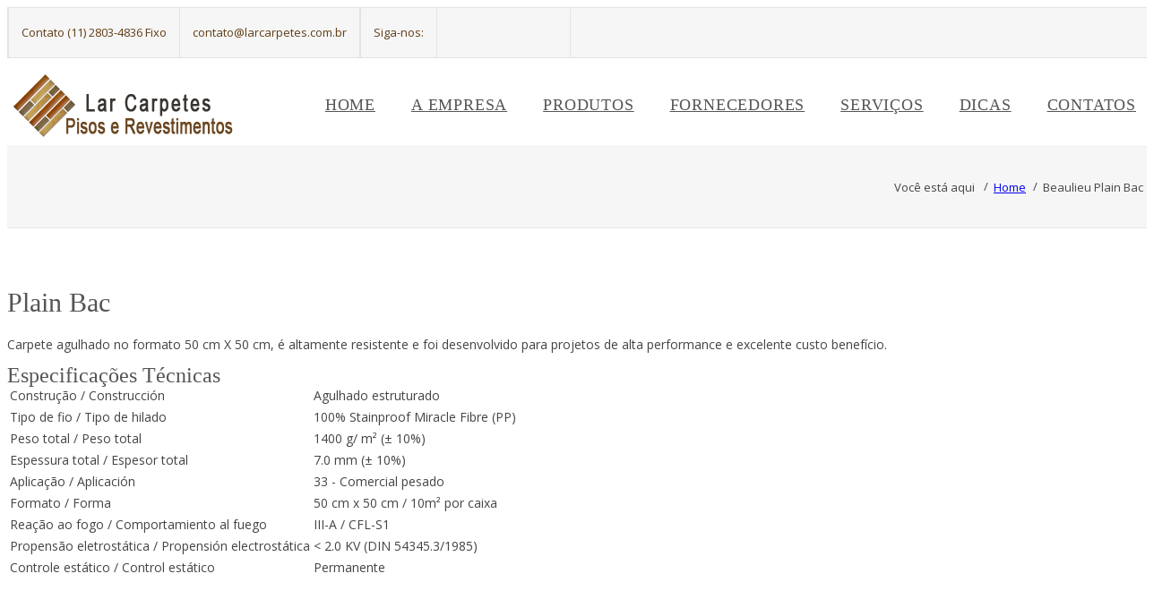

--- FILE ---
content_type: text/html; charset=UTF-8
request_url: https://larcarpetes.com.br/carpetes-em-placas/beaulieu-plain-bac
body_size: 9437
content:
<!DOCTYPE html>

 
<html lang="pt-BR" class="css3transitions">

    <head>
        <meta charset="UTF-8">
        <meta http-equiv="X-UA-Compatible" content="IE=edge">
        <title>Plain Bac | Lar Carpetes Pisos e Revestimentos</title>
        <meta name="description" content="Beaulieu Linha comercial placas modulares">
        
        <link rel="shortcut icon" href="favicon.ico" />
        <link rel="shortcut icon" href="favicon.png" />

        <meta name="viewport" content="width=device-width, initial-scale=1, maximum-scale=1">

        <meta property="og:locale" content="pt_BR">

        <meta property="og:url" content="https://larcarpetes.com.br">

        <meta property="og:title" content="Plain Bac - Lar Carpetes Pisos e Revestimentos">
        <meta property="og:site_name" content="Lar Carpetes">

        <meta property="og:description" content="Beaulieu Linha comercial placas modulares">

        <meta property="og:image" content="https://larcarpetes.com.br/img/img_site.jpg"> 
        <meta property="og:image:type" content="image/jpg">
        
        <meta property="og:image:width" content="800"> 
        <meta property="og:image:height" content="600"> 

        <meta property="og:type" content="website">

        <!--[if lt IE 9]>
    
        <script src="https://html5shim.googlecode.com/svn/trunk/html5.js"></script> 
    
        <![endif]-->
        
        <link rel='stylesheet' id='rs-plugin-settings-css' href='https://larcarpetes.com.br/plugins/revslider/rs-plugin/css/settings.css' type='text/css' media='all' />
        <link rel='stylesheet' id='font_extra-css' href='https://fonts.googleapis.com/css?family=Satisfy&amp;ver=4.0.1' type='text/css' media='all' />
        <link rel='stylesheet' id='style-css' href='https://larcarpetes.com.br/style.css' type='text/css' media='all' />
        <link rel='stylesheet' id='bootstrap-responsive-css' href='https://larcarpetes.com.br/css/bootstrap-responsive.css' type='text/css' media='all' />
        <link rel='stylesheet' id='jquery.fancybox-css' href='https://larcarpetes.com.br/fancybox/source/jquery.fancybox.css' type='text/css' media='all' />
        <link rel='stylesheet' id='hoverex-css' href='https://larcarpetes.com.br/css/hoverex-all.css' type='text/css' media='all' />
        <link rel='stylesheet' id='vector-icons-css' href='https://larcarpetes.com.br/css/vector-icons.css' type='text/css' media='all' />
        <link rel='stylesheet' id='font-awesome-css' href='https://larcarpetes.com.br/css/font-awesome.min.css' type='text/css' media='all' />
        <link rel='stylesheet' id='linecon-css' href='https://larcarpetes.com.br/css/linecon.css' type='text/css' media='all' />
        <link rel='stylesheet' id='steadysets-css' href='https://larcarpetes.com.br/css/steadysets.css' type='text/css' media='all' />
        <link rel='stylesheet' id='idangerous.swiper-css' href='https://larcarpetes.com.br/css/idangerous.swiper.css' type='text/css' media='all' />
        <link rel='stylesheet' id='js_composer_front-css' href='https://larcarpetes.com.br/plugins/js_composer/assets/css/js_composer.css' type='text/css' media='all' /> 

        <script type='text/javascript' src='https://larcarpetes.com.br/js/jquery/jquery.js'></script>
        <script type='text/javascript' src='https://larcarpetes.com.br/js/bootstrap.min.js'></script>
        <script type='text/javascript' src='https://larcarpetes.com.br/js/jquery/ui/jquery.ui.core.min.js'></script>
        <script type='text/javascript' src='https://larcarpetes.com.br/js/jquery.easing.1.3.js'></script>
        <script type='text/javascript' src='https://larcarpetes.com.br/js/modernizr.custom.66803.js'></script>
        <script type='text/javascript' src='https://larcarpetes.com.br/js/jquery/jquery-migrate.min.js'></script>
        <script type='text/javascript' src='https://larcarpetes.com.br/js/jquery.parallax.js'></script>
        <script type='text/javascript' src='https://larcarpetes.com.br/js/jquery.mobilemenu.js'></script>
        <script type='text/javascript' src='https://larcarpetes.com.br/js/masonry.pkgd.min.js'></script>
        <script type='text/javascript' src='https://larcarpetes.com.br/js/jquery.cycle.all.js'></script>
        <script type='text/javascript' src='https://larcarpetes.com.br/js/isotope.js'></script>
        <script type='text/javascript' src='https://larcarpetes.com.br/js/jquery/jquery.form.min.js'></script>
        <script type='text/javascript' src='https://larcarpetes.com.br/js/jquery.easy-pie-chart.js'></script>
        <script type='text/javascript' src='https://larcarpetes.com.br/js/jquery.appear.js'></script>
        <script type='text/javascript' src='https://larcarpetes.com.br/js/odometer.min.js'></script>
        <script type='text/javascript' src='https://larcarpetes.com.br/js/customSelect.jquery.min.js'></script>
        <script type='text/javascript' src='https://larcarpetes.com.br/js/tooltip.js'></script>
        <script type='text/javascript' src='https://larcarpetes.com.br/js/jquery.hoverex.js'></script>
        <script type='text/javascript' src='https://larcarpetes.com.br/js/imagesloaded.pkgd.min.js'></script>
        <script type='text/javascript' src='https://larcarpetes.com.br/js/jquery.cookie.js'></script>
        <script type='text/javascript' src='https://larcarpetes.com.br/js/jquery.placeholder.min.js'></script>
        <script type='text/javascript' src='https://larcarpetes.com.br/js/jquery.livequery.js'></script>
        <script type='text/javascript' src='https://larcarpetes.com.br/js/jquery.countdown.min.js'></script>
        <script type='text/javascript' src='https://larcarpetes.com.br/js/waypoints.min.js'></script>
        <script type='text/javascript' src='https://larcarpetes.com.br/js/background-check.min.js'></script>
        <script type='text/javascript' src='https://larcarpetes.com.br/js/idangerous.swiper.min.js'></script>
        <script type='text/javascript' src='https://larcarpetes.com.br/js/jquery.infinitescroll.js'></script>
        <script type='text/javascript' src='https://larcarpetes.com.br/plugins/revslider/rs-plugin/js/jquery.themepunch.tools.min.js'></script>
        <script type='text/javascript' src='https://larcarpetes.com.br/plugins/revslider/rs-plugin/js/jquery.themepunch.revolution.min.js'></script>
        <script type='text/javascript' src='https://larcarpetes.com.br/js/animations.js'></script>
        <script type='text/javascript' src='https://larcarpetes.com.br/js/jquery.flexslider-min.js'></script>
        <script type='text/javascript' src='https://larcarpetes.com.br/fancybox/source/jquery.fancybox.js'></script>
        <script type='text/javascript' src='https://larcarpetes.com.br/fancybox/source/helpers/jquery.fancybox-media.js'></script>
        <script type='text/javascript' src='https://larcarpetes.com.br/js/jquery.carouFredSel-6.1.0-packed.js'></script>
        <script type='text/javascript' src='https://larcarpetes.com.br/js/main.js'></script>
        <script type='text/javascript' src='https://larcarpetes.com.br/js/jquery/ui/jquery.ui.widget.min.js'></script>
        <script type='text/javascript' src='https://larcarpetes.com.br/js/jquery/ui/jquery.ui.accordion.min.js'></script>

        <script src='https://www.google.com/recaptcha/api.js?hl=pt-BR'></script>
    
    <!-- Google Tag Manager -->
    <script>(function(w,d,s,l,i){w[l]=w[l]||[];w[l].push({'gtm.start':
    new Date().getTime(),event:'gtm.js'});var f=d.getElementsByTagName(s)[0],
    j=d.createElement(s),dl=l!='dataLayer'?'&l='+l:'';j.async=true;j.src=
    'https://www.googletagmanager.com/gtm.js?id='+i+dl;f.parentNode.insertBefore(j,f);
    })(window,document,'script','dataLayer','GTM-WDXTM93');</script>
    <!-- End Google Tag Manager -->
    
    </head>

    <body class="home page header_1_body fixed_slider with_slider_page wpb-js-composer vc_responsive">
        
        <!-- Google Tag Manager (noscript) -->
        <noscript><iframe src="https://www.googletagmanager.com/ns.html?id=GTM-WDXTM93"
        height="0" width="0" style="display:none;visibility:hidden"></iframe></noscript>
        <!-- End Google Tag Manager (noscript) --> 

        <div id="fb-root"></div>
        <script>(function (d, s, id) {
                var js, fjs = d.getElementsByTagName(s)[0];
                if (d.getElementById(id))
                    return;
                js = d.createElement(s);
                js.id = id;
                js.src = "//connect.facebook.net/pt_BR/sdk.js#xfbml=1&version=v2.0";
                fjs.parentNode.insertBefore(js, fjs);
            }(document, 'script', 'facebook-jssdk'));</script>

<div class="top_nav">
    <div class="container">
        <div class="row-fluid">
            <div class="span6">
                <div class="pull-left">
                    <div id="text-2" class="widget widget_text">
                        <div class="textwidget">Contato  (11) 2803-4836 Fixo<br/></div>
                    </div>
                    <div id="text-3" class="widget widget_text">
                        <div class="textwidget"><a href="/cdn-cgi/l/email-protection" class="__cf_email__" data-cfemail="3655595842574259765a574455574446534253451855595b185444">[email&#160;protected]</a></div>
                    </div>
                </div>
            </div>
            <div class="span6">
                <div class="pull-right">
                    <div id="text-4" class="widget widget_text">
                        <div class="textwidget">Siga-nos:</div>
                    </div>
                    <div id="social_widget-3" class="widget social_widget">
                        <div class="row-fluid social_row">
                            <div class="span12">
                                <ul class="footer_social_icons">
                                    <li class="google_plus"><a href="https://plus.google.com/+LarCarpetesPisoseRevestimentos" target="_blank"><i class="moon-google_plus"></i></a></li><li class="instagram"><a href="https://i.instagram.com/lar_carpetes/" target="_blank"><i class="moon-instagram"></i></a></li><li class="facebook"><a href="https://www.facebook.com/pages/Lar-Carpetes-Pisos-e-Revestimentos/1614504818782656" target="_blank"><i class="moon-facebook"></i></a></li>                                </ul>
                            </div>
                        </div>
                    </div>
                </div>
            </div>
        </div>
    </div>
</div>
<!-- End of Top Navigation -->

<!-- Page Background used for background images -->
<div id="page-bg"></div>

<!-- Header BEGIN -->
<div class="header_wrapper header_1 no-transparent  ">
    <header id="header" class="">
        <div class="container">
            <div class="row-fluid">
                <div class="span12">

                    <!-- Logo -->
                    <div id="logo" class="">
                        <a href='https://larcarpetes.com.br'>
                            <img src="https://larcarpetes.com.br//uploads/imagens/Logo_texturizado_para_site_sem_gorro_1.png" alt='Lar Carpetes Pisos e Revestimentos' />
                        </a>
                    </div>
                    <!-- #logo END -->

                    <div class="after_logo">

                        <!--                        <div class="header_search">
                                                    <div class="right_search">
                                                        <i class="moon-search-3"></i>
                                                    </div>
                                                    <div class="right_search_container">
                                                        <form action="#" id="search-form">
                                                            <div class="input-append">
                                                                <input type="text" size="16" placeholder="Busca&hellip;" name="s" id="s">
                                                                <button type="submit" class="more">Busca</button>
                                                                <a href="#" class="close_"><i class="moon-close"></i></a>
                                                            </div>
                                                        </form>
                                                    </div>
                                                </div>-->
                        <!-- End Search-->
                    </div>

                    <div id="navigation" class="nav_top pull-right ">
                        <nav>
                            <ul id="menu-menu-1" class="menu themeple_megemenu sub-menu">
                                <li class=""><a href="https://larcarpetes.com.br/">Home</a></li>
                                <li class=""><a href="https://larcarpetes.com.br/conheca-a-lar-carpetes">A Empresa</a></li>
                                <li class="" id="produtos" ><a href="#">Produtos</a>
                                    <ul class="sub-menu non_mega_menu">
                                        <li class="mark"><a href="https://larcarpetes.com.br/acessorios-de-aluminio">Acessórios de Aluminio</a></li><li class="mark"><a href="https://larcarpetes.com.br/acessorios-de-pvc">Acessórios de PVC</a></li><li class="mark"><a href="https://larcarpetes.com.br/carpetes">Carpetes</a></li><li class="mark"><a href="https://larcarpetes.com.br/forracao">Carpetes de Forração</a></li><li class="mark"><a href="https://larcarpetes.com.br/carpetes-em-placas">Carpetes em Placas</a></li><li class="mark"><a href="https://larcarpetes.com.br/gramas-sinteticas">Gramas Sintéticas</a></li><li class="mark"><a href="https://larcarpetes.com.br/pisos-emborrachados">Pisos Emborrachados</a></li><li class="mark"><a href="https://larcarpetes.com.br/pisos-laminados-de-madeira">Pisos Laminados</a></li><li class="mark"><a href="https://larcarpetes.com.br/pisos-vinilicos-em-mantas">Pisos Viní­licos em Mantas</a></li><li class="mark"><a href="https://larcarpetes.com.br/pisos-vinilicos-em-placas">Pisos Viní­licos em Placas</a></li><li class="mark"><a href="https://larcarpetes.com.br/pisos-vinilicos-em-reguas">Pisos Viní­licos em Réguas</a></li><li class="mark"><a href="https://larcarpetes.com.br/rodape">Rodapés</a></li>                                    </ul>
                                </li>
                                <li class=""><a href="https://larcarpetes.com.br/fornecedores">Fornecedores</a></li> 
                                <li class=""><a href="https://larcarpetes.com.br/conheca-os-servicos-realizados-pela-lar-carpetes">Serviços</a></li>
                                <li class=""><a href="https://larcarpetes.com.br/dicas-de-conservacao">Dicas</a></li> 
                                <li class=""><a href="https://larcarpetes.com.br/contatos">Contatos</a> 
                                </li>
                            </ul>
                        </nav>
                    </div>
                    <!-- #navigation --> 

                    <!-- End custom menu here -->
                    <a href="#" class="mobile_small_menu open"></a>
                </div>
            </div> 
        </div>
    </header>
    <div class="header_bar">
        <div class="container">
            <div class="row-fluid">
                <div class="span12">
                    <h3 class="pull-left">102580 Santa Monica BLVD      Los Angeles +3 045 224 33 12</h3>
                    <ul class="pull-right socials">

                        <li><a href="#"><i class="moon-google_plus"></i></a>
                        </li>
                        <li><a href="#"><i class="moon-facebook"></i></a>
                        </li>
                    </ul>
                    <h3 style="float:right">Siga-nos:</h3>
                </div>
            </div>
        </div>
    </div>


    <div class="header_shadow"><span class=""></span>
    </div>
    <!-- Responsive Menu -->
    <div class="menu-small">

        <ul class="menu">
            <li class="hasSubMenu "><a href="https://larcarpetes.com.br/">Home</a></li>
            <li class="hasSubMenu "><a href="https://larcarpetes.com.br/conheca-a-lar-carpetes">A Empresa</a></li>
            <li class="hasSubMenu " id="produtos" ><a href="#">Produtos</a>
                <ul class="sub-menu non_mega_menu">
                    <li class="mark"><a href="https://larcarpetes.com.br/acessorios-de-aluminio">Acessórios de Aluminio</a></li><li class="mark"><a href="https://larcarpetes.com.br/acessorios-de-pvc">Acessórios de PVC</a></li><li class="mark"><a href="https://larcarpetes.com.br/carpetes">Carpetes</a></li><li class="mark"><a href="https://larcarpetes.com.br/forracao">Carpetes de Forração</a></li><li class="mark"><a href="https://larcarpetes.com.br/carpetes-em-placas">Carpetes em Placas</a></li><li class="mark"><a href="https://larcarpetes.com.br/gramas-sinteticas">Gramas Sintéticas</a></li><li class="mark"><a href="https://larcarpetes.com.br/pisos-emborrachados">Pisos Emborrachados</a></li><li class="mark"><a href="https://larcarpetes.com.br/pisos-laminados-de-madeira">Pisos Laminados</a></li><li class="mark"><a href="https://larcarpetes.com.br/pisos-vinilicos-em-mantas">Pisos Viní­licos em Mantas</a></li><li class="mark"><a href="https://larcarpetes.com.br/pisos-vinilicos-em-placas">Pisos Viní­licos em Placas</a></li><li class="mark"><a href="https://larcarpetes.com.br/pisos-vinilicos-em-reguas">Pisos Viní­licos em Réguas</a></li><li class="mark"><a href="https://larcarpetes.com.br/rodape">Rodapés</a></li>                </ul>
            </li>
            <li class="hasSubMenu "><a href="https://larcarpetes.com.br/fornecedores">Fornecedores</a></li> 
            <li class="hasSubMenu "><a href="https://larcarpetes.com.br/conheca-os-servicos-realizados-pela-lar-carpetes">Serviços</a></li>
            <li class="hasSubMenu "><a href="https://larcarpetes.com.br/dicas-de-conservacao">Dicas</a></li> 
            <li class="hasSubMenu "><a href="https://larcarpetes.com.br/contatos">Contatos</a> 
            </li>
        </ul>
    </div>
    <!-- End Responsive Menu -->
</div>
<!-- .header -->
        <div class="top_wrapper   no-transparent">

            
                    <div class="header_page basic single" style=" -webkit-background-size: cover;-moz-background-size: cover;-o-background-size: cover;background-size: cover;">   

                    
                    <div class="container"> 

                        <div class="breadcrumbss">

                            <ul class="page_parents pull-right">
                                <li class="breadcrumbs_c"><i class="moon-home-3"></i>&nbsp;&nbsp;&nbsp;Você está aqui</li>
                                <li class="breadcrumbs_c"><a class="breadcrumbs_c" href="https://larcarpetes.com.br">Home</a></li>
                                <li class="breadcrumbs_c">Beaulieu Plain Bac</li>
                            </ul>

                        </div> 

                    </div>

                </div>

                <section id="content">

                    <div class="container" id="blog">

                        <div class="row">

                            <div class="span9">

                                <div class="posts_here">

                                    <article id="post-1847" class="post-1847 post type-post status-publish format-standard has-post-thumbnail hentry category-uncategorized tag-portfolio tag-showcase v1 normal">

                                        <div class="content post_format_standart">

                                            <ul class="shares">
                                                <div class="fb-share-button" data-href="https://larcarpetes.com.br/carpetes-em-placas/beaulieu-plain-bac" data-layout="button"></div>
                                            </ul>

                                            <h1>Plain Bac</h1>

                                            <div class="blog-content">

                                                <p>Carpete agulhado no formato 50 cm X 50 cm, &eacute; altamente resistente e&nbsp;foi desenvolvido para projetos de alta performance e excelente custo benef&iacute;cio.</p>
<div class="col-md-12">
<div class="kl-title-block clearfix text-left tbk-icon-pos--after-title pbottom-0">
<h2 class="wgt-title">Especifica&ccedil;&otilde;es T&eacute;cnicas</h2>
</div>
</div>
<div class="col-md-12">
<table class="table table-bordered table-striped">
<tbody>
<tr>
<td>Constru&ccedil;&atilde;o / Construcci&oacute;n</td>
<td>Agulhado estruturado</td>
</tr>
<tr>
<td>Tipo de fio / Tipo de hilado</td>
<td>100% Stainproof Miracle Fibre (PP)</td>
</tr>
<tr>
<td>Peso total / Peso total</td>
<td>1400 g/ m&sup2; (&plusmn; 10%)</td>
</tr>
<tr>
<td>Espessura total / Espesor total</td>
<td>7.0 mm (&plusmn; 10%)</td>
</tr>
<tr>
<td>Aplica&ccedil;&atilde;o / Aplicaci&oacute;n</td>
<td>33 - Comercial pesado</td>
</tr>
<tr>
<td>Formato / Forma</td>
<td>50 cm x 50 cm / 10m&sup2; por caixa</td>
</tr>
<tr>
<td>Rea&ccedil;&atilde;o ao fogo / Comportamiento al fuego</td>
<td>III-A / CFL-S1</td>
</tr>
<tr>
<td>Propens&atilde;o eletrost&aacute;tica / Propensi&oacute;n electrost&aacute;tica</td>
<td>&lt; 2.0 KV (DIN 54345.3/1985)</td>
</tr>
<tr>
<td>Controle est&aacute;tico / Control est&aacute;tico</td>
<td>Permanente</td>
</tr>
</tbody>
</table>
</div>                                                <p>&nbsp;</p>

                                            </div>

                                        </div>

                                    </article>

                                </div>


                                <div style="height: 50px;"><hr style="border-botom: 1px solid #ededed; border-top: none;"></div> 

                                <div class="vc_col-sm-12 wpb_column column_container" style="" data-animation="" data-delay="0">
                                    <div class="wpb_wrapper"> 
                                        <div class="wpb_gallery wpb_content_element vc_clearfix">
                                            <div class="wpb_wrapper">
                                                <div class="wpb_gallery_slides wpb_image_grid" data-interval="3">
                                                    <ul class="wpb_image_grid_ul">

                                                        <li class="isotope-item">
                                                            <a class="lightbox-gallery lightbox" href="https://larcarpetes.com.br/uploads/galerias/799--mina-pxla3-466.png" rel="prettyPhoto[rel-504747829]">
                                                                <img width="150" height="150" src="https://larcarpetes.com.br/uploads/galerias/799--mina-pxla3-466.png" class="attachment-thumbnail" alt="799  Mina">
                                                            </a><small class="title">799  Mina</small>
                                                        </li><li class="isotope-item">
                                                            <a class="lightbox-gallery lightbox" href="https://larcarpetes.com.br/uploads/galerias/798--argila-p3y5j-466.png" rel="prettyPhoto[rel-504747829]">
                                                                <img width="150" height="150" src="https://larcarpetes.com.br/uploads/galerias/798--argila-p3y5j-466.png" class="attachment-thumbnail" alt="798  Argila">
                                                            </a><small class="title">798  Argila</small>
                                                        </li><li class="isotope-item">
                                                            <a class="lightbox-gallery lightbox" href="https://larcarpetes.com.br/uploads/galerias/797--calcite-1llxr-466.png" rel="prettyPhoto[rel-504747829]">
                                                                <img width="150" height="150" src="https://larcarpetes.com.br/uploads/galerias/797--calcite-1llxr-466.png" class="attachment-thumbnail" alt="797  Calcite">
                                                            </a><small class="title">797  Calcite</small>
                                                        </li><li class="isotope-item">
                                                            <a class="lightbox-gallery lightbox" href="https://larcarpetes.com.br/uploads/galerias/795--carvao-qiekd-466.png" rel="prettyPhoto[rel-504747829]">
                                                                <img width="150" height="150" src="https://larcarpetes.com.br/uploads/galerias/795--carvao-qiekd-466.png" class="attachment-thumbnail" alt="795  Carvão">
                                                            </a><small class="title">795  Carvão</small>
                                                        </li><li class="isotope-item">
                                                            <a class="lightbox-gallery lightbox" href="https://larcarpetes.com.br/uploads/galerias/789--basalto-hd63m-466.png" rel="prettyPhoto[rel-504747829]">
                                                                <img width="150" height="150" src="https://larcarpetes.com.br/uploads/galerias/789--basalto-hd63m-466.png" class="attachment-thumbnail" alt="789  Basalto">
                                                            </a><small class="title">789  Basalto</small>
                                                        </li><li class="isotope-item">
                                                            <a class="lightbox-gallery lightbox" href="https://larcarpetes.com.br/uploads/galerias/786--aquamarine-3899v-466.png" rel="prettyPhoto[rel-504747829]">
                                                                <img width="150" height="150" src="https://larcarpetes.com.br/uploads/galerias/786--aquamarine-3899v-466.png" class="attachment-thumbnail" alt="786  Aquamarine">
                                                            </a><small class="title">786  Aquamarine</small>
                                                        </li><li class="isotope-item">
                                                            <a class="lightbox-gallery lightbox" href="https://larcarpetes.com.br/uploads/galerias/770--turquesa-x8d4b-466.png" rel="prettyPhoto[rel-504747829]">
                                                                <img width="150" height="150" src="https://larcarpetes.com.br/uploads/galerias/770--turquesa-x8d4b-466.png" class="attachment-thumbnail" alt="770  Turquesa">
                                                            </a><small class="title">770  Turquesa</small>
                                                        </li><li class="isotope-item">
                                                            <a class="lightbox-gallery lightbox" href="https://larcarpetes.com.br/uploads/galerias/784--rubi-l51q5-466.png" rel="prettyPhoto[rel-504747829]">
                                                                <img width="150" height="150" src="https://larcarpetes.com.br/uploads/galerias/784--rubi-l51q5-466.png" class="attachment-thumbnail" alt="784  Rubi">
                                                            </a><small class="title">784  Rubi</small>
                                                        </li><li class="isotope-item">
                                                            <a class="lightbox-gallery lightbox" href="https://larcarpetes.com.br/uploads/galerias/776-onix-76bgr-466.jpg" rel="prettyPhoto[rel-504747829]">
                                                                <img width="150" height="150" src="https://larcarpetes.com.br/uploads/galerias/776-onix-76bgr-466.jpg" class="attachment-thumbnail" alt="776   Onix">
                                                            </a><small class="title">776   Onix</small>
                                                        </li><li class="isotope-item">
                                                            <a class="lightbox-gallery lightbox" href="https://larcarpetes.com.br/uploads/galerias/775-quartzo-gc85f-466.jpg" rel="prettyPhoto[rel-504747829]">
                                                                <img width="150" height="150" src="https://larcarpetes.com.br/uploads/galerias/775-quartzo-gc85f-466.jpg" class="attachment-thumbnail" alt="775   Quartzo">
                                                            </a><small class="title">775   Quartzo</small>
                                                        </li><li class="isotope-item">
                                                            <a class="lightbox-gallery lightbox" href="https://larcarpetes.com.br/uploads/galerias/774-cristal-ov1s0-466.jpg" rel="prettyPhoto[rel-504747829]">
                                                                <img width="150" height="150" src="https://larcarpetes.com.br/uploads/galerias/774-cristal-ov1s0-466.jpg" class="attachment-thumbnail" alt="774   Cristal">
                                                            </a><small class="title">774   Cristal</small>
                                                        </li><li class="isotope-item">
                                                            <a class="lightbox-gallery lightbox" href="https://larcarpetes.com.br/uploads/galerias/767-azure-r6v6p-466.jpg" rel="prettyPhoto[rel-504747829]">
                                                                <img width="150" height="150" src="https://larcarpetes.com.br/uploads/galerias/767-azure-r6v6p-466.jpg" class="attachment-thumbnail" alt="767   Azure">
                                                            </a><small class="title">767   Azure</small>
                                                        </li> 
 
                                                    </ul>
                                                </div>
                                            </div>
                                        </div>
                                    </div>
                                </div>
                            </div>

                            <aside class="span3 sidebar" id="widgetarea-sidebar">


    <div id="widget_recent_content-2" class="widget widget_recent_content">
        <h5 class="widget-title">Serviços Recentes</h5> 

        <div id="popular_widget">

                        
            <dl>
                <dt>
                    <img width="61" height="61" src="https://larcarpetes.com.br/uploads/imagens/Grama_sintetica_14.jpg" class="attachment-61x61 wp-post-image" alt="INSTALAÇÃO DE GRAMA SINTÉTICA HETH CARPET">                                      
                </dt>

                <dd>
                    <div class="title"><a href="https://larcarpetes.com.br/conheca-os-servicos-realizados-pela-lar-carpetes/instacao-de-grama-sintetica-heth-carpet">INSTALAÇÃO DE GRAMA SINTÉTICA HETH CARPET</a>
                    </div>

                    <small>INSTALAÇÃO DE GRAMA SINTÉTICA HETH CARPET...</small>
                </dd>
            </dl>
            
                        
            <dl>
                <dt>
                    <img width="61" height="61" src="https://larcarpetes.com.br/uploads/imagens/SAM_3494.JPG" class="attachment-61x61 wp-post-image" alt="Serviço realizado na Oscar Freire - SP">                                      
                </dt>

                <dd>
                    <div class="title"><a href="https://larcarpetes.com.br/conheca-os-servicos-realizados-pela-lar-carpetes/servico-realizado-na-oscar-freire---sp">Serviço realizado na Oscar Freire - SP</a>
                    </div>

                    <small>Serviço realizado na Oscar Freire - SP...</small>
                </dd>
            </dl>
            
                        
            <dl>
                <dt>
                    <img width="61" height="61" src="https://larcarpetes.com.br/uploads/imagens/IMG-20191111-WA0049.jpg" class="attachment-61x61 wp-post-image" alt="Instalação  de carpete New Tangiers no Guaruja - SP">                                      
                </dt>

                <dd>
                    <div class="title"><a href="https://larcarpetes.com.br/conheca-os-servicos-realizados-pela-lar-carpetes/instalacao--de-carpete-new-tangiers-no-guaruja---sp">Instalação  de carpete New Tangiers no Guaruja - SP</a>
                    </div>

                    <small>Instalação  de carpete New Tangiers no Guaruja - SP...</small>
                </dd>
            </dl>
            
                        
            <dl>
                <dt>
                    <img width="61" height="61" src="https://larcarpetes.com.br/uploads/imagens/Escada_6.jpg" class="attachment-61x61 wp-post-image" alt="Instalação Piso E-piso Wood Planks II em Franco da Rocha">                                      
                </dt>

                <dd>
                    <div class="title"><a href="https://larcarpetes.com.br/conheca-os-servicos-realizados-pela-lar-carpetes/instalacao-piso-e-piso-wood-planks-ii">Instalação Piso E-piso Wood Planks II em Franco da Rocha</a>
                    </div>

                    <small>Instalação Piso E-piso Wood Planks II em Franco da Rocha...</small>
                </dd>
            </dl>
            
                        
            <dl>
                <dt>
                    <img width="61" height="61" src="https://larcarpetes.com.br/uploads/imagens/20190514_182321.jpg" class="attachment-61x61 wp-post-image" alt="Instalação de piso LG Bright na Clinica D. José Bento no Tatuapé- SP">                                      
                </dt>

                <dd>
                    <div class="title"><a href="https://larcarpetes.com.br/conheca-os-servicos-realizados-pela-lar-carpetes/instalacao-de-piso-lg-bright-na-clinica-d.-jose-bento-no-tatuape--sp">Instalação de piso LG Bright na Clinica D. José Bento no Tatuapé- SP</a>
                    </div>

                    <small>Instalação de piso LG Bright na Clinica D. José Bento no Tatuapé- SP...</small>
                </dd>
            </dl>
            
                        
            <dl>
                <dt>
                    <img width="61" height="61" src="https://larcarpetes.com.br/uploads/imagens/20180623_160257.jpg" class="attachment-61x61 wp-post-image" alt="Instalação de Piso Vinilico Ambienta Series Evolve na Ferramentas Gerais em Itú SP">                                      
                </dt>

                <dd>
                    <div class="title"><a href="https://larcarpetes.com.br/conheca-os-servicos-realizados-pela-lar-carpetes/instalacao-de-piso-vinilico-ambienta-series-evolve-na-ferramentas-gerais-em-itu-sp">Instalação de Piso Vinilico Ambienta Series Evolve na Ferramentas Gerais em Itú SP</a>
                    </div>

                    <small>Instalação de Piso Vinilico Ambienta Series Evolve na Ferramentas Gerais em Itú SP...</small>
                </dd>
            </dl>
            
                        
            <dl>
                <dt>
                    <img width="61" height="61" src="https://larcarpetes.com.br/uploads/imagens/Depois_20.jpg" class="attachment-61x61 wp-post-image" alt="INSTALAÇÃO DE  LG BRIGHT NAS UNIDADES MÓVEIS HOSPITALARES EM BARRETOS PARA A FUNDAÇÃO PIO XII">                                      
                </dt>

                <dd>
                    <div class="title"><a href="https://larcarpetes.com.br/conheca-os-servicos-realizados-pela-lar-carpetes/servico-em-barretos">INSTALAÇÃO DE  LG BRIGHT NAS UNIDADES MÓVEIS HOSPITALARES EM BARRETOS PARA A FUNDAÇÃO PIO XII</a>
                    </div>

                    <small>INSTALAÇÃO DE  LG BRIGHT NAS UNIDADES MÓVEIS HOSPITALARES EM BARRETOS PARA A FUNDAÇÃO PIO XII...</small>
                </dd>
            </dl>
            
                        
            <dl>
                <dt>
                    <img width="61" height="61" src="https://larcarpetes.com.br/uploads/imagens/SAM_3732.jpg" class="attachment-61x61 wp-post-image" alt="Instalação de Piso LG Bright na Embarcação Alpha Delphini">                                      
                </dt>

                <dd>
                    <div class="title"><a href="https://larcarpetes.com.br/conheca-os-servicos-realizados-pela-lar-carpetes/instalacao-de-piso-lg-bright-na-embarcacao-alpha-delphini">Instalação de Piso LG Bright na Embarcação Alpha Delphini</a>
                    </div>

                    <small>Instalação de Piso LG Bright na Embarcação Alpha Delphini...</small>
                </dd>
            </dl>
            
                        
            <dl>
                <dt>
                    <img width="61" height="61" src="https://larcarpetes.com.br/uploads/imagens/Depois_3.jpg" class="attachment-61x61 wp-post-image" alt="Instalação de Carpete São Carlos TriColor na agencia do Bradesco">                                      
                </dt>

                <dd>
                    <div class="title"><a href="https://larcarpetes.com.br/conheca-os-servicos-realizados-pela-lar-carpetes/instalacao-de-carpete-sao-carlos-tricolor-na-agencia-do-bradesco">Instalação de Carpete São Carlos TriColor na agencia do Bradesco</a>
                    </div>

                    <small>Instalação de Carpete São Carlos TriColor na agencia do Bradesco...</small>
                </dd>
            </dl>
            
                        
            <dl>
                <dt>
                    <img width="61" height="61" src="https://larcarpetes.com.br/uploads/imagens/20171023_161411.jpg" class="attachment-61x61 wp-post-image" alt="Instalação de autolour e grama 20mm em campo de mini golf no Morumbi-SP">                                      
                </dt>

                <dd>
                    <div class="title"><a href="https://larcarpetes.com.br/conheca-os-servicos-realizados-pela-lar-carpetes/instalacao-de-autolour-e-grama-20mm-em-campo-de-mini-golf-no-morumbi-sp">Instalação de autolour e grama 20mm em campo de mini golf no Morumbi-SP</a>
                    </div>

                    <small>Instalação de autolour e grama 20mm em campo de mini golf no Morumbi-SP...</small>
                </dd>
            </dl>
            
                        
            <dl>
                <dt>
                    <img width="61" height="61" src="https://larcarpetes.com.br/uploads/imagens/20170724_150206.jpg" class="attachment-61x61 wp-post-image" alt="Instalação 220m² Paviflex 2.0 linha Thru na Uni Anhanguera Campo Limpo - SP">                                      
                </dt>

                <dd>
                    <div class="title"><a href="https://larcarpetes.com.br/conheca-os-servicos-realizados-pela-lar-carpetes/instalacao-220mÂ²-paviflex-2.0-linha-thru-na-uni-anhanguera-campo-limpo---sp">Instalação 220m² Paviflex 2.0 linha Thru na Uni Anhanguera Campo Limpo - SP</a>
                    </div>

                    <small>Instalação 220m² Paviflex 2.0 linha Thru na Uni Anhanguera Campo Limpo - SP...</small>
                </dd>
            </dl>
            
                        
            <dl>
                <dt>
                    <img width="61" height="61" src="https://larcarpetes.com.br/uploads/imagens/Palco_6.jpg" class="attachment-61x61 wp-post-image" alt="Instalação de carpete PSP Frontier e MII São Carlos na Igreja Crisã Abundante Graça">                                      
                </dt>

                <dd>
                    <div class="title"><a href="https://larcarpetes.com.br/conheca-os-servicos-realizados-pela-lar-carpetes/instalacao-de-carpete-psp-frontier-e-mii-sao-carlos-na-igreja-crista-abundante-graca-">Instalação de carpete PSP Frontier e MII São Carlos na Igreja Crisã Abundante Graça</a>
                    </div>

                    <small>Instalação de carpete PSP Frontier e MII São Carlos na Igreja Crisã Abundante Graça...</small>
                </dd>
            </dl>
            
                        
            <dl>
                <dt>
                    <img width="61" height="61" src="https://larcarpetes.com.br/uploads/imagens/Carpete_Zoom_1.jpg" class="attachment-61x61 wp-post-image" alt="Instalação de carpete Frontier no  condomí­nio dos lagos 02 Franco da Rocha">                                      
                </dt>

                <dd>
                    <div class="title"><a href="https://larcarpetes.com.br/conheca-os-servicos-realizados-pela-lar-carpetes/instalacao-de-carpete-frontier-no--condominio-dos-lagos-02-franco-da-rocha">Instalação de carpete Frontier no  condomí­nio dos lagos 02 Franco da Rocha</a>
                    </div>

                    <small>Instalação de carpete Frontier no  condomí­nio dos lagos 02 Franco da Rocha...</small>
                </dd>
            </dl>
            
                        
            <dl>
                <dt>
                    <img width="61" height="61" src="https://larcarpetes.com.br/uploads/imagens/Detalhes_em_zoom_do_carpete_5.jpg" class="attachment-61x61 wp-post-image" alt="Instalação de carpete MII da São Carlos no Condomí­nio Portal de Itú  na cidade de Itú -SP ">                                      
                </dt>

                <dd>
                    <div class="title"><a href="https://larcarpetes.com.br/conheca-os-servicos-realizados-pela-lar-carpetes/instalacao-de-carpete-mii-da-sao-carlos-no-condominio-portal-de-itu-na-cidade-de-itu--sp-">Instalação de carpete MII da São Carlos no Condomí­nio Portal de Itú  na cidade de Itú -SP </a>
                    </div>

                    <small>Instalação de carpete MII da São Carlos no Condomí­nio Portal de Itú  na cidade de Itú -SP ...</small>
                </dd>
            </dl>
            
                        
            <dl>
                <dt>
                    <img width="61" height="61" src="https://larcarpetes.com.br/uploads/imagens/Rodap.jpg" class="attachment-61x61 wp-post-image" alt="Instalação de Carpete Lumiere da São Carlos na agencia Bradesco">                                      
                </dt>

                <dd>
                    <div class="title"><a href="https://larcarpetes.com.br/conheca-os-servicos-realizados-pela-lar-carpetes/instalacao-no-bradesco-de-carpete-lumiere-da-sao-carlos">Instalação de Carpete Lumiere da São Carlos na agencia Bradesco</a>
                    </div>

                    <small>Instalação de Carpete Lumiere da São Carlos na agencia Bradesco...</small>
                </dd>
            </dl>
            
                        
            <dl>
                <dt>
                    <img width="61" height="61" src="https://larcarpetes.com.br/uploads/imagens/Grama_Sinttica_12mm_6.jpg" class="attachment-61x61 wp-post-image" alt="Instalação de grama sintética 12mm no Condomínio Fazenda Vila Real - Itu">                                      
                </dt>

                <dd>
                    <div class="title"><a href="https://larcarpetes.com.br/conheca-os-servicos-realizados-pela-lar-carpetes/instalacao-de-grama-sintetica-12mm-no-condominio-fazenda-vila-real---itu">Instalação de grama sintética 12mm no Condomínio Fazenda Vila Real - Itu</a>
                    </div>

                    <small>Instalação de grama sintética 12mm no Condomínio Fazenda Vila Real - Itu...</small>
                </dd>
            </dl>
            
                        
            <dl>
                <dt>
                    <img width="61" height="61" src="https://larcarpetes.com.br/uploads/imagens/Detalhe_das_fibras_do_carpete.jpeg" class="attachment-61x61 wp-post-image" alt="Instalação de Carpete São Carlos linha Itapuã em Itu ">                                      
                </dt>

                <dd>
                    <div class="title"><a href="https://larcarpetes.com.br/conheca-os-servicos-realizados-pela-lar-carpetes/instalacao-de-carpete-sao-carlos-linha-itapua-em-itu-">Instalação de Carpete São Carlos linha Itapuã em Itu </a>
                    </div>

                    <small>Instalação de Carpete São Carlos linha Itapuã em Itu ...</small>
                </dd>
            </dl>
            
                        
            <dl>
                <dt>
                    <img width="61" height="61" src="https://larcarpetes.com.br/uploads/imagens/20160825_205730.jpg" class="attachment-61x61 wp-post-image" alt="Instalação de Carpete Atacama na Fácil Informática em Avenida Paulista">                                      
                </dt>

                <dd>
                    <div class="title"><a href="https://larcarpetes.com.br/conheca-os-servicos-realizados-pela-lar-carpetes/instalacao-de-carpete-atacama-na-avenida-paulista">Instalação de Carpete Atacama na Fácil Informática em Avenida Paulista</a>
                    </div>

                    <small>Instalação de Carpete Atacama na Fácil Informática em Avenida Paulista...</small>
                </dd>
            </dl>
            
                        
            <dl>
                <dt>
                    <img width="61" height="61" src="https://larcarpetes.com.br/uploads/imagens/20160511_141925.jpg" class="attachment-61x61 wp-post-image" alt="Serviço realizado em Academia STEEL na  Pompéia">                                      
                </dt>

                <dd>
                    <div class="title"><a href="https://larcarpetes.com.br/conheca-os-servicos-realizados-pela-lar-carpetes/servico-realizado-em-academia-steel-na--pompeia">Serviço realizado em Academia STEEL na  Pompéia</a>
                    </div>

                    <small>Serviço realizado em Academia STEEL na  Pompéia...</small>
                </dd>
            </dl>
            
                        
            <dl>
                <dt>
                    <img width="61" height="61" src="https://larcarpetes.com.br/uploads/imagens/Carpete_Smart_com_acabamento_em_cordo_de_nylon.jpg" class="attachment-61x61 wp-post-image" alt="Instalação de 90 m² de carpete São Carlos linha Smart no Guarujá praia Pernambuco">                                      
                </dt>

                <dd>
                    <div class="title"><a href="https://larcarpetes.com.br/conheca-os-servicos-realizados-pela-lar-carpetes/instalacao-de-90-mÂ²-de-carpete-sao-carlos-linha-smart-no-guaruja-praia-pernambuco">Instalação de 90 m² de carpete São Carlos linha Smart no Guarujá praia Pernambuco</a>
                    </div>

                    <small>Instalação de 90 m² de carpete São Carlos linha Smart no Guarujá praia Pernambuco...</small>
                </dd>
            </dl>
            
                        
            <dl>
                <dt>
                    <img width="61" height="61" src="https://larcarpetes.com.br/uploads/imagens/20160315_145602.jpg" class="attachment-61x61 wp-post-image" alt="Instalação de piso Laminado OspeFloor HightGloss na Alameda ITU, Jardins-SP">                                      
                </dt>

                <dd>
                    <div class="title"><a href="https://larcarpetes.com.br/conheca-os-servicos-realizados-pela-lar-carpetes/instalacao-de-piso-laminado-ospefloor-hightgloss-na-alameda-itu,-jardins-sp">Instalação de piso Laminado OspeFloor HightGloss na Alameda ITU, Jardins-SP</a>
                    </div>

                    <small>Instalação de piso Laminado OspeFloor HightGloss na Alameda ITU, Jardins-SP...</small>
                </dd>
            </dl>
            
                        
            <dl>
                <dt>
                    <img width="61" height="61" src="https://larcarpetes.com.br/uploads/imagens/20150917_143310.jpg" class="attachment-61x61 wp-post-image" alt="Instalação de 220m² de grama sintética no Centro Empresarial 18 do Forte Alphaville São Paulo.">                                      
                </dt>

                <dd>
                    <div class="title"><a href="https://larcarpetes.com.br/conheca-os-servicos-realizados-pela-lar-carpetes/instalacao-de-220m²-de-grama-sintetica-no-centro-empresarial-18-do-forte-alphaville-sao-paulo.">Instalação de 220m² de grama sintética no Centro Empresarial 18 do Forte Alphaville São Paulo.</a>
                    </div>

                    <small>Instalação de 220m² de grama sintética no Centro Empresarial 18 do Forte Alphaville São Paulo....</small>
                </dd>
            </dl>
            
                        
            <dl>
                <dt>
                    <img width="61" height="61" src="https://larcarpetes.com.br/uploads/imagens/SAM_3494.JPG" class="attachment-61x61 wp-post-image" alt="50m² de vinílico em Régua  realizado na Oscar Freire - SP">                                      
                </dt>

                <dd>
                    <div class="title"><a href="https://larcarpetes.com.br/conheca-os-servicos-realizados-pela-lar-carpetes/50mÂ²-de-vinilico-vinilico-em-regua--realizado-na-oscar-freire---sp">50m² de vinílico em Régua  realizado na Oscar Freire - SP</a>
                    </div>

                    <small>50m² de vinílico em Régua  realizado na Oscar Freire - SP...</small>
                </dd>
            </dl>
            
                        
            <dl>
                <dt>
                    <img width="61" height="61" src="https://larcarpetes.com.br/uploads/imagens/20150722_151937.jpg" class="attachment-61x61 wp-post-image" alt="35 m² de carpete Inylbra e 20 m² de viní­lico Authentic floor na empresa TeckFlex embalagens">                                      
                </dt>

                <dd>
                    <div class="title"><a href="https://larcarpetes.com.br/conheca-os-servicos-realizados-pela-lar-carpetes/teckflex-embalagens">35 m² de carpete Inylbra e 20 m² de viní­lico Authentic floor na empresa TeckFlex embalagens</a>
                    </div>

                    <small>35 m² de carpete Inylbra e 20 m² de viní­lico Authentic floor na empresa TeckFlex embalagens...</small>
                </dd>
            </dl>
            
                        
            <dl>
                <dt>
                    <img width="61" height="61" src="https://larcarpetes.com.br/uploads/imagens/20150630_212122.jpg" class="attachment-61x61 wp-post-image" alt="Instalação de 93 m² de Carpete Inylbra Shopping Continental">                                      
                </dt>

                <dd>
                    <div class="title"><a href="https://larcarpetes.com.br/conheca-os-servicos-realizados-pela-lar-carpetes/instalacao-de-carpete-inylbra-shopping-continental">Instalação de 93 m² de Carpete Inylbra Shopping Continental</a>
                    </div>

                    <small>Instalação de 93 m² de Carpete Inylbra Shopping Continental...</small>
                </dd>
            </dl>
            
                        
            <dl>
                <dt>
                    <img width="61" height="61" src="https://larcarpetes.com.br/uploads/imagens/20150228_104815.jpg" class="attachment-61x61 wp-post-image" alt="Trabalho de remoção e colocação de carpete em Barueri, carpete da Beaulieu do Brasil linha NEW WAVE">                                      
                </dt>

                <dd>
                    <div class="title"><a href="https://larcarpetes.com.br/conheca-os-servicos-realizados-pela-lar-carpetes/servico-feito-em-barueri">Trabalho de remoção e colocação de carpete em Barueri, carpete da Beaulieu do Brasil linha NEW WAVE</a>
                    </div>

                    <small>Trabalho de remoção e colocação de carpete em Barueri, carpete da Beaulieu do Brasil linha NEW WAVE...</small>
                </dd>
            </dl>
            
                        
            <dl>
                <dt>
                    <img width="61" height="61" src="https://larcarpetes.com.br/uploads/imagens/Sala-de-Visitas-em-Sorocaba%201.jpg" class="attachment-61x61 wp-post-image" alt="Trabalho Realizado em Sorocaba carpete  Forração Inylbra DILOOP">                                      
                </dt>

                <dd>
                    <div class="title"><a href="https://larcarpetes.com.br/conheca-os-servicos-realizados-pela-lar-carpetes/trabalho-realizado-em-sorocaba-">Trabalho Realizado em Sorocaba carpete  Forração Inylbra DILOOP</a>
                    </div>

                    <small>Trabalho Realizado em Sorocaba carpete  Forração Inylbra DILOOP...</small>
                </dd>
            </dl>
            
              

        </div>

    </div>

    <div id="recent-posts-2" class="widget widget_recent_entries">
        <h5 class="widget-title">Dicas</h5>  
        <ul>

            
                    <li>
                        <a href="https://larcarpetes.com.br/dicas-de-conservacao">Dica de conservação N. 1</a>
                    </li> 

                    
                    <li>
                        <a href="https://larcarpetes.com.br/dicas-de-conservacao">Dica de conservação N. 2</a>
                    </li> 

                    
                    <li>
                        <a href="https://larcarpetes.com.br/dicas-de-conservacao">Dica de conservação N. 3</a>
                    </li> 

                    
                    <li>
                        <a href="https://larcarpetes.com.br/dicas-de-conservacao">Dica de conservação N. 4</a>
                    </li> 

                    
                    <li>
                        <a href="https://larcarpetes.com.br/dicas-de-conservacao">Dica de conservação N. 5</a>
                    </li> 

                    
        </ul>
    </div> 

    <!-- <div id="recent-comments-2" class="widget widget_recent_comments">
        <h5 class="widget-title">Recent Comments</h5>
        <ul id="recentcomments">
            <li class="recentcomments"><span class="comment-author-link"><a href="https://wordpress.org/" rel="external nofollow" class="url">Mr WordPress</a></span> on <a href="#">New way to make theme Solveto</a>
            </li>
            <li class="recentcomments"><span class="comment-author-link">Maria</span> on <a href="#">Woo Ninja</a>
            </li>
            <li class="recentcomments"><span class="comment-author-link">Maria</span> on <a href="#">Premium Quality</a>
            </li>
            <li class="recentcomments"><span class="comment-author-link">Maria</span> on <a href="#">Woo Logo</a>
            </li>
            <li class="recentcomments"><span class="comment-author-link">Maria</span> on <a href="#">Ninja Silhouette</a>
            </li>
        </ul>
    </div>
    <div id="archives-2" class="widget widget_archive">
        <h5 class="widget-title">Archives</h5> 
        <ul>
            <li><a href="#">October 2014</a>
            </li>
            <li><a href="#">September 2014</a>
            </li>
        </ul>
    </div> -->
    <div id="categories-2" class="widget widget_categories">
        <h5 class="widget-title">Solicite Orçamento</h5> 
        <ul>
            <li class="cat-item cat-item-1"><a href="https://larcarpetes.com.br/contatos">Solicite orçamento sem compromisso.</a>
            </li>
        </ul>
    </div>
    <!-- <div id="meta-2" class="widget widget_meta">
        <h5 class="widget-title">Meta</h5> 
        <ul>
            <li><a href="#">Log in</a>
            </li>
            <li><a href="#">Entries <abbr title="Really Simple Syndication">RSS</abbr></a>
            </li>
            <li><a href="#">Comments <abbr title="Really Simple Syndication">RSS</abbr></a>
            </li>
            <li><a href="https://wordpress.org/" title="Powered by WordPress, state-of-the-art semantic personal publishing platform.">WordPress.org</a>
            </li>
        </ul>
    </div>
    <div id="social_widget-4" class="widget social_widget">
        <h5 class="widget-title">Socials</h5>
        <div class="row-fluid social_row">
            <div class="span12">
                <ul class="footer_social_icons">
                    <li class="google_plus"><a href="#"><i class="moon-google_plus"></i></a>
                    </li>
                    <li class="linkedin"><a href="#"><i class="moon-linkedin"></i></a>
                    </li>
                    <li class="pinterest"><a href="#"><i class="moon-pinterest"></i></a>
                    </li>
                    <li class="twitter"><a href="#"><i class="moon-twitter"></i></a>
                    </li>
                    <li class="facebook"><a href="#"><i class="moon-facebook"></i></a>
                    </li>
                </ul>
            </div>
        </div>
    </div> -->

</aside>
                        </div>

                    </div>

                </section>

                <a href="#" class="scrollup">Scroll</a> 

            </div>


        
        <script data-cfasync="false" src="/cdn-cgi/scripts/5c5dd728/cloudflare-static/email-decode.min.js"></script><script>
            jQuery(function ($) {
                $('#produtos').addClass("current-menu-ancestor"); 
            });
        </script><footer id="footer" class="type_">


    <div class="inner">
        <div class="container">
            <div class="row-fluid ff">

                <!-- widget -->


                 

                <div class="span3">
                    <div id="sobre" class="widget widget_recent_entries">
                        <h4 class="widget-title">Lar Carpetes </h4>
                        <div class="thin_line"></div>
                        <a href='https://larcarpetes.com.br'>
                            <img src="https://larcarpetes.com.br//uploads/imagens/Logo_texturizado_para_site_sem_gorro_1.png" alt='Lar Carpetes Pisos e Revestimentos' />
                        </a>
                    </div>
                    
                    <div id="pagamentos" class="widget widget_recent_entries">
                        <h4 class="widget-title">Aceitamos os seguintes cartões de crédito</h4>
                        <div class="thin_line"></div>
                        <img src="https://larcarpetes.com.br/img/fpagamentos.jpg" alt='Aceitamos Visa, Master, Diners, Hipercard, Rede e Hiper' />
                        <img src="https://larcarpetes.com.br/img/pagseguro-pagamentos.png" alt='Parcelamos em até 12x' />
                    </div>
                </div>


                <div class="span2">

                    <div id="nav-institucional" class="widget widget_tag_cloud">
                        <h4 class="widget-title">Institucional</h4>
                        <div class="thin_line"></div>
                        <ul>
                            <li><a href="https://larcarpetes.com.br">Home</a></li>
                            <li><a href="https://larcarpetes.com.br/conheca-a-lar-carpetes">Empresa</a></li>
                            <li><a href="https://larcarpetes.com.br/conheca-os-servicos-realizados-pela-lar-carpetes">Serviços</a></li>
                            <li><a href="https://larcarpetes.com.br/dicas-de-conservacao">Dicas</a></li>
                            <li><a href="https://larcarpetes.com.br/fornecedores">Fornecedores</a></li>
                            <li><a href="https://larcarpetes.com.br/contatos">Contatos</a></li>
                        </ul>
                    </div>
                </div>


                <div class="span3"> 

                    <div id="nav-produtos" class="widget widget_tag_cloud">
                        <h4 class="widget-title">Produtos</h4>
                        <div class="thin_line"></div>
                        <ul>
                            <li><a href="https://larcarpetes.com.br/acessorios-de-aluminio">Acessórios de Aluminio</a></li><li><a href="https://larcarpetes.com.br/acessorios-de-pvc">Acessórios de PVC</a></li><li><a href="https://larcarpetes.com.br/carpetes">Carpetes</a></li><li><a href="https://larcarpetes.com.br/forracao">Carpetes de Forração</a></li><li><a href="https://larcarpetes.com.br/carpetes-em-placas">Carpetes em Placas</a></li><li><a href="https://larcarpetes.com.br/gramas-sinteticas">Gramas Sintéticas</a></li><li><a href="https://larcarpetes.com.br/pisos-emborrachados">Pisos Emborrachados</a></li><li><a href="https://larcarpetes.com.br/pisos-laminados-de-madeira">Pisos Laminados</a></li><li><a href="https://larcarpetes.com.br/pisos-vinilicos-em-mantas">Pisos Viní­licos em Mantas</a></li><li><a href="https://larcarpetes.com.br/pisos-vinilicos-em-placas">Pisos Viní­licos em Placas</a></li><li><a href="https://larcarpetes.com.br/pisos-vinilicos-em-reguas">Pisos Viní­licos em Réguas</a></li><li><a href="https://larcarpetes.com.br/rodape">Rodapés</a></li>                        </ul> 

                    </div>
                </div>

                
                <div class="span4">

                    <div id="widget_facebook-2" class="widget widget_facebook">
                        <h4 class="widget-title">Facebook</h4>
                        <div class="thin_line"></div>
                        <div class="facebook_container">
                            <div class="fb-like-box" data-href="https://www.facebook.com/pages/Lar-Carpetes-Pisos-e-Revestimentos/1614504818782656" style="background: #fff;" data-width="100%" data-height="220" data-colorscheme="light" data-show-faces="true" data-header="false" data-stream="false" data-show-border="true"></div>
                        </div>
                    </div>
                </div>


            </div>
        </div>
    </div>

    <div id="copyright">
        <div class="container">
            <div class="row-fluid">
                <div class="span6">© 2026 - Lar Carpetes</div>
                <div class="span6" style="text-align: right; margin-top: -5px">
                    <a href="http://dw9.com.br" title="DW9 Porjetos Digitais">
                        <img src="https://larcarpetes.com.br/uploads/iconebrc-dw9-85x30.png" alt="Desenvolvido por DW9" class="dw9">
                    </a>
                </div>
            </div>
        </div>
    </div>
    <!-- #copyright -->

</footer>
<!-- #footer -->

<script defer src="https://static.cloudflareinsights.com/beacon.min.js/vcd15cbe7772f49c399c6a5babf22c1241717689176015" integrity="sha512-ZpsOmlRQV6y907TI0dKBHq9Md29nnaEIPlkf84rnaERnq6zvWvPUqr2ft8M1aS28oN72PdrCzSjY4U6VaAw1EQ==" data-cf-beacon='{"version":"2024.11.0","token":"9e701b9e59734219a734ad79841b1e66","r":1,"server_timing":{"name":{"cfCacheStatus":true,"cfEdge":true,"cfExtPri":true,"cfL4":true,"cfOrigin":true,"cfSpeedBrain":true},"location_startswith":null}}' crossorigin="anonymous"></script>
</body>
</html>



--- FILE ---
content_type: text/css
request_url: https://larcarpetes.com.br/style.css
body_size: 38071
content:
/*
Theme Name: Solveto
Description: Solveto is a agency and corporate theme. Its simple and clean HTML5 & CSS3 Theme. Its a full responsive theme built with Bootstrap.
Version: 1.1
Author: Moutheme


-- Main Css File --

1 - BASE CSS 
2 - CORE STYLES (INLCUDE BASE COLOR OF THE TEMPLATE AND BORDERS ETC..)
3 - TOP HEADERS
4 - HEADER Styling
5 - FOOTER
6 - WIDGETS
7 - BLOG
8 - BUTTONS
9 - SIDEBAR
10 - REVOLUTION SLIDER
11 - ACTIVE SLIDER
12 - FLEXSLIDER THUMBNAIL
13 - PORTFOLIO NAV
14 - BLOG NAV
15 - TRANSITIONS
16 - PORTFOLIO SINGLE
17 - PORTFOLIO
18 - ELEMENTS
19 - OTHER SLIDER STYLINGS   

*/

/* Import other styles */

@import url('css/bootstrap.css');
@import url("css/flexslider.css");
@import url("css/eldo.css");

/* Import other styles */

/* Import fonts */

@import url(https://fonts.googleapis.com/css?family=Open+Sans:400,800,300,700);
@font-face {
    font-family: 'bignoodletitling';
    src: url('font/bignoodletitling.eot');
    src: local('bignoodletitling'), url('font/bignoodletitling.woff') format('woff'), url('font/bignoodletitling.ttf') format('truetype');
}
@font-face {
    font-family: 'Bebas Neue';
    src: url('font/BebasNeue.otf') format('opentype');
    font-weight: 300;
    font-style: normal;
}
/* End Import fonts */

/* Base */

html {
    overflow-x: hidden
}
::-moz-selection {
    background-color: #29e0e2;
    color: #fff;
}
/* Works in Safari */

::selection {
    background-color: #29e0e2;
    color: #fff;
}
body {
    margin-right: 0 !important;
    overflow: hidden;
    -webkit-font-smoothing: antialiased;
}
.wp-caption {
    max-width: 100%;
}
.wp-caption-text {
    font-size: inherit;
}
.sticky {
    display: block;
}
.alignleft {
    float: left;
}
.alignright {
    float: right;
}
.aligncenter {
    display: block;
    margin-left: auto;
    margin-right: auto;
}
.not_found_error h1 {
    text-align: center
}
.wp-caption {
    max-width: 100%;
    padding: 4px;
    background-color: #fff;
    border: 1px solid rgba(0, 0, 0, 0.2);
    -webkit-box-shadow: 0 1px 3px rgba(0, 0, 0, 0.1);
    -moz-box-shadow: 0 1px 3px rgba(0, 0, 0, 0.1);
    box-shadow: 0 1px 3px rgba(0, 0, 0, 0.1);
    padding: 0;
}
.wp-caption a {
    display: block;
    padding: 5px;
    padding-bottom: 0px;
}
.blog-article .blog-content h1 {
    line-height: 30px;
}
.blog-article .blog-content dl {
    width: 100%;
    float: left;
}
.quote_box {
    background: #3eb9bd;
}
.single .information {
    float: left;
    width: 100%;
    padding-top: 18px;
    font-size: 11px;
}
.format-quote .information {
    text-align: center;
    margin-top: 30px;
}
.format-quote .information span {
    padding-right: 10px;
}
.blog-article .blog-content dt {
    width: 114px;
    height: auto;
}
.blog-article .blog-content dd {
    margin-left: 130px;
}
.blog-article .blog-content iframe,
.blog-article .blog-content embed {
    max-width: 100%;
}
.wp-caption-text {
    padding-left: 7px;
    margin-bottom: 7px;
    text-align: center;
    font-size: 13px;
}
.boxed_layout #slider-fixed .bottom_shadow {
    z-index: 0 !important;
}
.wp-caption-text,
.gallery-caption,
.entry-caption {
    line-height: 1.5em;
}
img.wp-smiley,
.rsswidget img {
    -webkit-border-radius: 0;
    -moz-border-radius: 0;
    border-radius: 0;
    box-shadow: none;
    margin-bottom: 0;
    margin-top: 0;
    padding: 0;
}
/* WP Quick Gallery*/

.entry-content dl.gallery-item {
    margin: 0;
}
.sticky {
    padding: 5% !important;
    width: 90%;
    background: #fff;
}
body {
    line-height: 20px;
}
h1 {
    line-height: 46px;
    font-weight: 500;
    margin-top: 0;
    margin-bottom: 0;
    color: #555;
}
h2 {
    line-height: 20px;
    font-weight: 500;
    margin-top: 0;
    margin-bottom: 0;
    color: #555;
}
h3 {
    line-height: 20px;
    font-weight: 500;
    margin-top: 0;
    margin-bottom: 0;
    color: #555;
}
h4 {
    line-height: 20px;
    font-weight: 500;
    margin-top: 0;
    margin-bottom: 0;
    color: #555;
}
h5 {
    line-height: 20px;
    font-weight: 500;
    margin-top: 0;
    margin-bottom: 0;
    color: #555;
}
h6 {
    line-height: 20px;
    font-weight: 500;
    margin-top: 0;
    margin-bottom: 0;
    color: #555;
}
.shortcode_h1 {
    font-weight: bold;
    line-height: 39px;
    color: #2e2e2e;
}
.dark .shortcode_h6 {
    color: #000;
}
.shortcode_h2 {
    color: #000;
    line-height: 28px;
}
.shortcode_h4 {
    color: #000;
    line-height: 28px;
}
.all_centered .shortcode_h4 {
    text-align: center;
}
.light .shortcode_h1,
.light .shortcode_h2,
.light .shortcode_h3,
.light .shortcode_h4,
.light .shortcode_h5,
.light .shortcode_h6 {
    color: #fff;
}
.dark_version h1,
.dark_version h2,
.dark_version h3,
.dark_version h4,
.dark_version h5,
.dark_version h6 {
    color: #fff;
}
.helvetica {
    font-family: "Helvetica Neue", Helvetica, Arial, sans-serif !important;
}
nav .menu li a {
    line-height: 33px
}
/* End Base */

/* Core Styles */

.style_3 .header_border {
    margin-top: 20px;
    text-align: center;
    position: relative;
    left: 50%;
    margin-left: -50px;
}
.style .header_border {
    margin-top: -20px;
}
.style h1 {
    text-transform: uppercase;
}
.header_page.basic {
    border: 1px solid #e7e7e7;
    border-left: 0px;
    border-right: 0px;
}
.header_page.basic h1 {
    font-size: 22px;
    position: relative;
    float: left;
    color: #fff;
    font-weight: 400;
    text-transform: uppercase;
    padding-top: 20px;
    width: 100%;
    float: left;
    font-family: "Open Sans";
}
.header_page.basic.single h1 {
    font-size: 21px;
    position: relative;
    float: left;
    font-weight: 400;
    text-transform: uppercase;
    width: 100%;
    float: left;
}
.header_page.basic.single {
    background: #f6f6f6
}
.header_page.basic .header_border {
    float: left;
    text-align: none;
    margin-left: 0px;
    left: auto;
}
.header_page .header_border {
    top: 24px;
    text-align: center;
    position: relative;
    left: 50%;
    margin-left: -40px;
}
.header_page.basic .header_border {
    top: 13px;
}
.header_page .border_center {
    height: 3px;
    width: 90px;
    float: left;
    margin-top: -1px;
}
.header_page #video_background {
    top: 0px;
    position: relative;
    -webkit-backface-visibility: hidden!important;
    min-width: 100%;
    min-height: 100%;
    -webkit-box-sizing: border-box;
    -moz-box-sizing: border-box;
    box-sizing: border-box;
}
.header_page .video-wrap {
    position: absolute !important;
    top: 0;
    left: 0;
    width: 100%;
    overflow: hidden;
    height: 100%;
    z-index: -1;
    -webkit-box-sizing: border-box;
    -moz-box-sizing: border-box;
    box-sizing: border-box;
}
.style_3 .border_side {
    height: 2px;
    width: 30px;
    float: left;
    background: #e4e4e4;
}
.style_3 .border_center {
    height: 3px;
    width: 90px;
    float: left;
    margin-top: -1px;
}
.style .header_border_right {
    height: 1px;
    margin-top: 43px;
}
.header_dot {
    background: url('img/dot.png') no-repeat;
    width: 13px;
    height: 14px;
    position: absolute;
    display: inline-block;
    margin-top: -6px;
}
/* Top Header */

.top_nav {
    width: 100%;
    position: relative;
    top: 0;
    left: 0;
    height: 55px;
    opacity: 1;
    z-index: 33;
}
.top_nav .widget_text,
.login.small_widget .widget_activation a,
.top_nav .small_widget .widget_activation a {
    padding-top: 12px;
    float: left;
    font-size: 13px;
}
.top_nav .headecart .widget_activation a {
    width: 100%;
    text-align: center;
}
.top_nav .widget span.price {
    float: left;
}
.top_nav .view_cart span {
    padding-right: 8px;
}
.top_nav .checkout_link span {
    padding-right: 8px;
}
#lang_sel {
    padding-top: 14px;
}
.widget.widget_icl_lang_sel_widget {
    border-left: 0px;
}
.top_nav .span6 {
    margin-top: 0px;
}
.adjustsub .menu li .sub-menu {
    top: 58px;
}
.top_nav .widget {
    font-family: "Open Sans";
    float: left;
    padding-left: 14px;
    padding-right: 14px;
    font-size: 12px;
}
.top_nav .widget span {
    line-height: 15px;
    font-size: 13px;
    font-weight: 600;
    font-family: Helvetica;
}
.top_nav .widget {
    padding-left: 20;
}
.top_nav .widget_text {
    padding-top: 0px;
    padding-bottom: 0px;
    float: left;
}
.topinfo {
    margin-top: 17px;
}
.top_nav .topinfo .phone {
    background: url(img/phone.png) no-repeat 0;
    width: 20px;
    height: 20px;
    padding-left: 21px;
    padding-right: 21px;
    font-weight: 600;
}
.top_nav .topinfo .email {
    background: url(img/envelope.png) no-repeat 0;
    width: 20px;
    height: 20px;
    padding-left: 21px;
    padding-right: 5px;
    font-weight: 600;
}
.top_nav .widget {
    height: 55px;
}
.top_nav .widget_shortcode {
    margin-top: 15px !important;
    height: 15px;
}
.top_nav .social_widget ul {
    margin: 0;
    padding: 0;
    list-style: none;
    padding-top: 5px
}
.top_nav .widget.social_widget,
.top_nav .footer_social_icons {
    margin-top: 0px !important;
}
.footer_social_icons li,
footer#footer .footer_social_icons li {
    width: 40px;
    height: 0px;
}
.top_nav .social_widget ul li {
    height: auto;
    float: left;
    margin-right: 0px;
    opacity: 1 !important;
    position: relative;
    overflow: hidden;
}
footer#footer .social_widget ul li {
    height: auto;
    float: left;
    margin-right: 1px;
    opacity: 1 !important;
    margin-left: 0px !important;
    position: relative;
    overflow: hidden;
    margin-bottom: 8px;
}
.top_nav .social_widget ul li:hover {
    top: 0;
    right: 0;
    height: 50px;
}
.social_widget ul li.google_plus:hover:after,
.social_widget ul li.rss:hover:after,
.social_widget ul li.facebook:hover:after,
.social_widget ul li.twitter:hover:after,
.social_widget ul li.linkedin:hover:after,
.social_widget ul li.youtube:hover:after,
.social_widget ul li.vimeo:hover:after,
.social_widget ul li.email:hover:after,
.social_widget ul li.skype:hover:after,
.social_widget ul li.flickr:hover:after,
.social_widget ul li.pinterest:hover:after,
.social_widget ul li.tumblr:hover:after,
.social_widget ul li.blogger:hover:after,
.social_widget ul li.dribbble:hover:after,
.social_widget ul li.vk:hover:after,
.social_widget ul li.instagram:hover:after {
    -webkit-transform: translate(0, 0);
    -ms-transform: translate(0, 0);
    -o-transform: translate(0, 0);
    transform: translate(0, 0);
}
footer#footer .thin_line {
    height: 1px;
    float: left;
    position: relative;
    width: 100%;
    margin-top: -31px;
}
footer#footer.type_dark .footer_social_icons li:hover {
    border-color: transparent !important;
}
.top_nav .social_widget ul li:first-child {
    margin-left: 0;
}
.top_nav .social_widget ul li a {
    float: left;
    width: 100%;
}
.top_nav .social_widget .row-fluid {
    display: none
}
.top_nav .social_widget .social_row {
    display: block;
    margin-top: 17px;
}
.top_nav .social_widget li i {
    float: left;
    width: 100%;
    height: 100%;
    line-height: 26px;
    font-size: 17px;
    display: block;
    text-align: center;
    padding-left: 0;
    position: relative;
    z-index: 9999;
}
.top_nav .social_widget li a:hover {
    text-decoration: none;
    display: block;
}
.top_nav .social_widget ul li:last-child {
    margin-right: 0
}
.top_nav .widget ul {
    float: left;
    list-style: none;
    margin: 0;
    padding: 0;
    margin-top: 5px;
}
.top_nav .widget ul li {
    float: left;
}
.top_nav .icl_languages_selector a.lang_sel_sel {
    border: none !important;
    font-size: 12px !important;
    line-height: 21px !important;
    padding-left: 0 !important;
    color: #999 !important;
}
.top_nav .widget.widget_search {
    margin-top: 4px;
}
.top_nav .widget.widget_search input {
    border: 1px solid #999;
}
.top_nav .widget.widget_search input:focus {
    outline: none;
    border: 1px solid #999;
}
.top_nav #lang_sel ul ul {
    left: 1px !important;
    background: #fafafa !important;
    top: 41px !important;
    border-top: 0px !important;
    visibility: visible !important;
    display: none;
}
.top_nav #lang_sel ul li:hover ul,
.top_nav #lang_sel ul a:hover ul {
    display: block !important;
}
.top_nav #lang_sel ul ul li {
    border: 1px solid #eef1f2 !important;
    border-bottom: none !important;
    background: #fafafa !important;
    color: #555 !important;
    padding-top: 5px !important;
    padding-bottom: 5px !important;
    width: 177px;
    left: -16px;
}
.top_nav #lang_sel ul ul li:last-child {
    border-bottom: 1px solid #eef1f2 !important;
}
.top_nav #lang_sel ul ul li:hover {
    background: #fafafa !important;
}
.top_nav #lang_sel ul ul a {
    background: #fafafa !important;
}
.top_nav #lang_sel a,
.top_nav #lang_sel a:visited {
    border: none;
    font-size: 13px;
}
.top_nav #lang_sel > ul > li {
    height: 40px;
}
.top_nav .widget.icl_languages_selector {
    margin-top: 9px;
    height: 15px;
}
.top_nav .icl_languages_selector img.iclflag {
    top: -1px !important;
}
.top_nav .icl_languages_selector li {
    width: 97px !important;
}
.top_nav .icl_languages_selector ul ul li {
    width: 160px !important;
}
.top_nav .icl_languages_selector ul,
.top_nav .icl_languages_selector li {
    z-index: 50000;
}
.top_nav .icl_languages_selector ul ul {
    width: 160px !important;
    left: -21px !important;
}
.top_nav .icl_languages_selector ul ul a,
.top_nav .icl_languages_selector ul ul a:visited {
    padding-left: 21px !important;
}
/* End Top Header */

/* Header */

#logo {
    float: left;
    height: 100%;
    padding-top: 2px;
}
.border_before {
    width: 1px;
    height: 5px;
    width: 1px;
    height: 20px;
    float: left;
    margin-top: 39px;
    margin-right: 10px;
}
.logo_desc {
    float: left;
    padding-top: 38px;
}
#logo img {
    -webkit-transition-duration: 0.4s;
    -moz-transition-duration: 0.4s;
    -o-transition-duration: 0.4s;
    -ms-transition-duration: 0.4s;
    transition-duration: 0.4s;
}
#logo .light {
    opacity: 0;
}
.background--dark #logo .light {
    opacity: 1;
}
.background--dark #logo img:first-child {
    opacity: 0;
}
header#header {
    position: relative;
    z-index: 10000;
    height: 82px;
}
.fixed_header {
    position: fixed !important;
    width: 100%;
    left: 0;
    top: 0;
    z-index: 9999999;
    border-bottom: 1px solid #ddd;
    height: 60px !important;
}
/* Sticky Header */

.fixed_header nav .menu > li {
    line-height: 58px;
}
.fixed_header #logo {
    padding-top: 5px;
}
.fixed_header .border_before {
    margin-top: 21px;
}
.fixed_header .logo_desc {
    padding-top: 21px;
}
header.fixed_header {
    margin-top: 18px;
}
.fixed_header nav .menu > li:hover,
.fixed_header nav .menu > li {
    padding-bottom: 0px;
}
.fixed_header .header_wrapper.no-transparent nav .menu > li > ul.sub-menu {
    top: 60px !important;
}
.fixed_heaader nav .menu > li {
    padding-top: 0px;
}
header#header.fixed_header {
    margin-top: 0px;
}
.fixed_header nav .menu > li {
    padding-top: 0px;
    padding-bottom: 0px !important;
}
header.fixed_header .right_search {
    margin-top: 16px;
}
.fixed_header .right_search_container {
    top: 0px;
}
.fixed_header .right_search_container input[type="text"] {
    padding-bottom: 0px;
}
/* End Sticky Header */

header#header.sticky_header.fixed_header {
    background: #fff;
    box-shadow: 0px 0px 3px 0px #ddd;
}
header#header.sticky_header.fixed_header .row-fluid {
    padding-top: 0px;
    padding-bottom: 0px;
}
.admin-bar .fixed_header {
    top: 32px;
}
#logo img {
    max-width: none;
    margin-top: 6px;
}
.header_wrapper {
    width: 100%;
    position: absolute;
    float: left;
    z-index: 32;
}
.header_wrapper.no-transparent {
    height: 98px;
border-bottom: #EFEFEF solid 1px;
}
.header_wrapper.header_3.no-transparent,
.header_wrapper.header_4.no-transparent {
    height: 99px;
}
.background--dark header#header.sticky_header.fixed_header #logo img:first-child {
    opacity: 1 !important;
}
.header_wrapper.drop_shadow_yes {} header#header .container {
    position: relative;
}
header#header .row-fluid {
    padding-bottom: 0px;
    -webkit-transition-duration: 0.4s;
    -moz-transition-duration: 0.4s;
    -o-transition-duration: 0.4s;
    -ms-transition-duration: 0.4s;
    transition-duration: 0.4s;
}
header#header .row-fluid .span12 {
    height: 55px
}
#float_side {
    position: relative;
}
.tp-caption a {
    color: #ff7302;
    text-shadow: none;
    -webkit-transition: all 0.2s ease-out;
    -moz-transition: all 0.2s ease-out;
    -o-transition: all 0.2s ease-out;
    -ms-transition: all 0.2s ease-out
}
.tp-caption a:hover {
    color: #ffa902
}
.no_slider .slide_element {
    margin-bottom: 26px;
}
.flexslider {
    position: relative;
    z-index: 50;
    margin-bottom: 0;
}
.nav_top {
    margin-top: -1px;
}
.nav_center {
    margin-left: 0px;
}
.nav_center nav {
    margin-top: 0px !important;
}
.slides .slide_element iframe {
    width: 100%;
}
/* Menu */

header#header.animate_this .row-fluid {
    padding-top: 0;
    padding-bottom: 0;
}
header#header.animate_reverse .row-fluid {
    padding-top: 22px;
    padding-bottom: 22px;
}
header#header #navigation {
    float: right;
}
nav {
    float: left;
    width: 100%;
    margin-top: -14px;
}
nav .menu {
    float: left;
    padding: 0;
    margin: 0;
    list-style: none;
    text-align: center;
    position: relative;
    height: 31px;
    margin-top: 0
}
nav .menu li {
    float: left;
    padding-top: 26px;
    padding-bottom: 14px;
    position: relative;
    height: 50px;
}
nav .menu>li:hover>a {} nav .menu>li>a {
    padding: 2px 12px;
    font-size: 14px;
    text-transform: uppercase;
}
.background--dark nav .menu li > a {
    color: #fff !important;
}
.background--dark nav .menu li > a:before {
    color: #fff !important;
}
.background--dark .right_search_container .input-append i {
    color: #fff !important;
}
.background--dark header .right_search i {
    color: #fff !important;
}
.right_search_container::-webkit-input-placeholder {
    color: rgb(47, 56, 61);
}
.right_search_container:-moz-placeholder {
    color: rgb(47, 56, 61);
}
.right_search_container::-moz-placeholder {
    color: rgb(47, 56, 61);
}
.right_search_container:-ms-input-placeholder {
    color: rgb(47, 56, 61);
}
.background--dark header#header.sticky_header.fixed_header .right_search_container::-webkit-input-placeholder {
    color: rgb(47, 56, 61);
}
.background--dark header#header.sticky_header.fixed_header .right_search_container:-moz-placeholder {
    color: rgb(47, 56, 61);
}
.background--dark header#header.sticky_header.fixed_header .right_search_container::-moz-placeholder {
    color: rgb(47, 56, 61);
}
.background--dark header#header.sticky_header.fixed_header .right_search_container:-ms-input-placeholder {
    color: rgb(47, 56, 61);
}
.background--dark .right_search_container::-webkit-input-placeholder {
    color: white;
}
.background--dark .right_search_container:-moz-placeholder {
    color: white;
}
.background--dark .right_search_container::-moz-placeholder {
    color: white;
}
.background--dark .right_search_container:-ms-input-placeholder {
    color: white;
}
.background--dark .right_search_container input[type="text"] {
    color: #fff !important;
}
.right_search_container input[type="text"] {
    color: #2f383d;
}
nav .menu li a:hover {
    text-decoration: none;
}
nav .menu li.current-menu-item a,
nav .menu li.current-menu-parent a {} nav .menu li.current-menu-item li a,
nav .menu li.current-menu-parent li a {} .fixed_header nav .menu li ul.non_mega_menu {
    top: 63px !important;
}
.fixed_header nav .themeple_custom_menu_mega_menu {
    top: 63px !important;
}
#navigation.fixed_header nav .menu li ul.non_mega_menu {
    top: 50px !important;
}
nav .menu > li > ul.sub-menu,
nav .menu > li > ul.sub-menu ul {
    list-style: none;
    margin: 0 !important;
    display: none;
    position: absolute;
    left: 0;
    top: 50px;
    left: 0px;
    z-index: 100000;
    width: 238px;
    -webkit-box-shadow: 0 5px 5px rgba(0, 0, 0, 0.1);
    -moz-box-shadow: 0 5px 5px rgba(0, 0, 0, 0.1);
    box-shadow: 0 5px 5px rgba(0, 0, 0, 0.1);
    -webkit-transform: translate3d(0, 0, 0);
    -moz-transform: translate3d(0, 0, 0);
    -ms-transform: translate3d(0, 0, 0);
    -o-transform: translate3d(0, 0, 0);
    transform: translate3d(0, 0, 0);
}
nav .menu > li:first-child > ul.sub-menu {
    left: -34px;
}
.fixed_header nav .menu > li:hover,
.fixed_header nav .menu > li {
    padding-bottom: 9px;
}
.fixed_header nav .menu > li:hover {
    border-bottom: 0px;
}
nav .menu > li:hover>.sub-menu {} nav .menu li:hover .sub-menu>li:first-child {} nav .menu li:hover .sub-menu>li:last-child {} nav .menu > li > ul > li.hasSubMenu {
    background-image: url('img/carousel_r_h.html');
    background-position: right center;
    background-repeat: no-repeat;
}
nav .menu li > ul.sub-menu li {
    z-index: 50005;
    float: left;
    text-align: left;
    margin: 0 !important;
    padding: 0 !important;
    height: auto;
    display: block;
    width: 100%;
    border-top: 1px solid rgba(255, 255, 255, 0.05);
}
nav .menu li > ul.sub-menu li:first-child {
    border-top: none;
}
nav .menu li ul.sub-menu li a {
    text-transform: uppercase;
    float: left;
    line-height: 20px !important;
    padding: 8px 20px;
    font-size: 11px;
}
nav .menu li ul.sub-menu li:hover {
    opacity: 1;
}
nav .menu li ul.sub-menu li.current-menu-item {} nav .menu .sub-menu li.current-menu-item a {
    border: none !important;
}
nav .menu li .current-menu-item {} nav .menu > li > ul.sub-menu li > .sub-menu {
    top: -2px !important;
    left: 100%;
    padding-left: 0px;
}
nav .menu li ul.sub-menu li:last-child {
    border-bottom: none;
}
.down_m nav .menu>li.hasSubMenu:after {
    content: "\e3b6";
    font-family: 'moon';
    speak: none;
    font-style: normal;
    line-height: 1;
    text-decoration: none;
    -webkit-font-smoothing: antialiased;
    position: relative;
    right: 11px;
    color: #555555;
    font-size: 16px;
    top: 3px;
}
.header_wrapper.no-transparent nav .menu > li > ul.sub-menu {
    top: 100px;
    padding-left: 0px;
}
.no-transparent nav .themeple_custom_menu_mega_menu {
    top: 100px;
}
nav .themeple_custom_menu_mega_menu {
    display: none;
    position: absolute;
    right: -403px;
    top: 58px;
    z-index: 100000;
    width: 160px;
    padding: 10px 15px;
    -webkit-box-shadow: 0 5px 5px rgba(0, 0, 0, 0.1);
    -moz-box-shadow: 0 5px 5px rgba(0, 0, 0, 0.1);
    box-shadow: 0 5px 5px rgba(0, 0, 0, 0.1);
    -webkit-transform: translate3d(0, 0, 0);
    -moz-transform: translate3d(0, 0, 0);
    -ms-transform: translate3d(0, 0, 0);
    -o-transform: translate3d(0, 0, 0);
    transform: translate3d(0, 0, 0);
}
nav .themeple_custom_menu_mega_menu.themeple_mega1 {
    width: 255px !important;
}
nav .themeple_custom_menu_mega_menu.themeple_mega1 li {
    width: 195px !important;
}
nav .themeple_custom_menu_mega_menu.themeple_mega2 {
    width: 300px !important;
}
nav .themeple_custom_menu_mega_menu.themeple_mega2 li {
    width: 140px !important;
}
nav .themeple_custom_menu_mega_menu.themeple_mega3 {
    width: 460px !important;
}
nav .themeple_custom_menu_mega_menu.themeple_mega3 li {
    width: 140px !important;
}
nav .themeple_custom_menu_mega_menu.themeple_mega4 {
    width: 645px !important;
}
nav .themeple_custom_menu_mega_menu.themeple_mega4 li {
    width: 145px !important;
}
nav .themeple_custom_menu_mega_menu.themeple_mega5 {
    width: 961px !important;
    right: -512px;
}
nav .themeple_custom_menu_mega_menu.themeple_mega5 li {
    width: 176px !important;
}
nav .themeple_custom_menu_mega_menu.themeple_mega6 {
    width: 940px !important;
}
nav .themeple_custom_menu_mega_menu.themeple_mega6 li {
    width: 140px !important;
}
nav .themeple_custom_menu_mega_menu li {
    margin-left: 20px !important;
}
nav .themeple_custom_menu_mega_menu li li {
    margin-left: 0 !important;
}
nav .themeple_custom_menu_mega_menu ul ul {
    margin-top: 10px;
    margin-bottom: 15px;
}
nav .themeple_custom_menu_mega_menu ul ul ul {
    margin-top: 0px;
    margin-bottom: 0;
}
nav .themeple_custom_menu_mega_menu ul>li {
    float: left;
    padding: 0;
    margin: 0;
    height: auto;
}
nav .themeple_custom_menu_mega_menu ul>li li {
    margin-left: 0 !important;
}
nav .themeple_custom_menu_mega_menu ul>li li:last-child {} nav .themeple_custom_menu_mega_menu h4 {
    text-transform: capitalize;
    font-weight: 500;
    font-size: 15px;
    margin-top: 15px;
    text-align: left;
    letter-spacing: 1.5px;
    padding-left: 22px;
}
.dark_version nav .themeple_custom_menu_mega_menu h4 {
    color: #fff;
}
nav .themeple_custom_menu_mega_menu a {} nav .themeple_custom_menu_mega_menu > ul {
    float: left;
    display: block;
}
nav .themeple_custom_menu_mega_menu ul {
    float: left;
    display: block !important;
    padding: 0;
    position: relative !important;
    margin: 0;
    border-top: none !important;
    list-style: none;
    box-shadow: none;
    -webkit-box-shadow: none;
    -moz-box-shadow: none;
}
nav .themeple_custom_menu_mega_menu > ul > li:first-child {
    margin-left: 0 !important;
}
nav .menu li:first-child {
    margin-left: 0;
}
/* End Menu */

.header_widgetized {
    margin-left: 20px;
}
.select-menu {
    display: none
}
.top_wrapper {
    /*padding-top:100px;*/
    z-index: 1;
    margin-bottom: 0;
    -webkit-transition: all 1.2s ease-in-out;
    -moz-transition: all 1.2s ease-in-out;
    -o-transition: all 1.2s ease-in-out;
    transition: all 1.2s ease-in-out;
}
.page_header_yes #content {
    padding-top: 90px !important;
}
.page_header_yes #content.content_portfolio {
    padding-top: 77px !important;
}
.header_wrapper_body.page_header_yes .top_wrapper {
    padding-top: 98px !important;
}
.header_1_body.page_header_yes.page_header_centered .top_wrapper.no-transparent {
    padding-top: 98px !important;
}
.header_1_body.page_header_yes.page_header_centered .top_wrapper {
    padding-top: 0 !important;
}
.fullwidth_slider_page .top_wrapper {
    padding-top: 0 !important;
}
.fullwidth_slider_page .top_wrapper.no-transparent {
    padding-top: 105px !important;
}
.fullwidth_slider_page .no-transparent nav .menu > li:hover {
    padding-bottom: 21px;
}
.fullwidth_slider_page .header_1.no-transparent nav .menu > li > ul.sub-menu {
    top: 80px !important;
}
.fullwidth_slider_page .no-transparent nav .themeple_custom_menu_mega_menu {
    top: 80px;
}
.page_header_yes.animated_h #content {
    padding-top: 243px
}
#content .row > .span9 .container {
    width: 825px;
}
#content > .container {
    top: 0;
}
.header_page {
    width: 100%;
    position: relative;
    float: left;
    background: #fff;
    z-index: 0;
}
.header_page.basic {
    height: 90px;
    width: 100%;
    padding-top: 0;
    padding-bottom: 0;
}
.description_basic {
    float: left;
    margin-left: -90px;
    padding-left: 0px;
    left: 0px;
    padding-top: 16px;
}
.left_content {
    top: 50%;
    position: relative;
    margin-top: -81px;
}
.left_content h1 {
    font-size: 47px;
    padding-bottom: 24px;
    font-weight: 400;
    text-transform: uppercase;
    letter-spacing: 1.5px;
}
.left_content h2 {
    font-size: 16px;
    padding-bottom: 15px;
    font-weight: 300;
    text-transform: uppercase;
    letter-spacing: 1.5px;
}
.description_left {
    padding-top: 24px;
    width: 647px;
}
.left_content .border_bottom_left {
    height: 4px;
    width: 80px;
}
.header_page.left {
    height: 600px;
}
.header_page.centered h1 {
    font-size: 60px;
    font-weight: bold;
    float: left;
    line-height: 71px;
    text-transform: uppercase;
    text-align: center;
    width: 100%;
    color: inherit;
}
.header_page.centered h2 {
    font-size: 20px;
    position: relative;
    float: left;
    color: inherit;
    line-height: 47px;
    font-family: "Open Sans";
}
.header_page.centered .centered_content {
    height: 140px;
    position: absolute;
    top: 50%;
    margin-top: -70px;
    width: 100%;
}
.header_page.centered h2 {
    -webkit-transform: translateX(-50%);
    -moz-transform: translateX(-50%);
    -ms-transform: translateX(-50%);
    -o-transform: translateX(-50%);
    transform: translateX(-50%);
    left: 50%;
}
.header_page .container {
    position: relative;
    z-index: 1000;
    height: 100%;
}
.page_parents li:first-child {
    padding-right: 6px;
}
.page_parents li {
    float: left;
    padding-left: 0px;
    position: relative;
    padding-left: 15px;
    font-weight: 500;
    padding-right: 4px;
    font-size: 13px;
}
.page_parents li:after {
    content: "/";
    position: absolute;
    left: 4px;
    top: -1px;
    width: 3px;
    height: 7px;
    display: inline;
    margin-top: 0;
}
.page_parents li:first-child:after {
    content: '' !important;
    display: none;
}
.page_parents li:last-child {
    margin-right: 0px;
}
.page_parents li a:hover {
    text-decoration: none;
}
.page_parents li:last-child a {
    margin-right: 0px;
}
.page_parents {
    margin: 0;
    padding: 0;
    list-style: none;
    position: absolute;
    margin-top: -13px;
    top: 50%;
    right: 0px;
    z-index: 20;
    float: left;
    right: 0;
    z-index: 1;
}
.header_1_body.with_slider_page .header_page.basic .page_parents {
    margin-top: -10px;
}
.widgets_right_menu #search-form {
    margin-top: 53px;
    display: none;
    position: absolute;
    margin: 0;
    right: 0;
}
.widgets_right_menu #search-form button[type="submit"] {
    display: none;
}
.widgets_right_menu #search-form input[type="text"] {
    height: 30px;
    padding-left: 12px;
    width: 184px;
    background: #fff;
    -webkit-border-radius: 6px;
    -moz-border-radius: 6px;
    border-radius: 6px;
    -webkit-box-shadow: 0 2px 2px rgba(0, 0, 0, 0.09);
    -moz-box-shadow: 0 2px 2px rgba(0, 0, 0, 0.09);
    box-shadow: 0 2px 2px rgba(0, 0, 0, 0.09);
}
.widgets_right_menu #search-form .close_ {
    position: relative;
    right: 20px;
    top: 7px;
}
.widgets_right_menu #search-form .close_ i {
    color: #ccc !important;
    font-size: 10px !important;
}
.header_shadow {
    width: 100%;
    position: relative;
    z-index: 1000;
}
.header_shadow .shadow1 {
    background: url('img/shadow1.html') center no-repeat;
    height: 31px;
    margin: 0 auto;
    bottom: -18px;
    width: 100%;
    position: absolute;
    left: 0;
}
.header_shadow .shadow2 {
    background: url('img/shadow2.html') center no-repeat;
    height: 87px;
    margin: 0 auto;
    bottom: -60px;
    width: 100%;
    position: absolute;
    left: 0;
}
.header_shadow .shadow3 {
    background: url('img/shadow3.html') center no-repeat;
    height: 57px;
    margin: 0 auto;
    bottom: -50px;
    width: 100%;
    position: absolute;
    left: 0;
}
/* End Header */

.top_wrapper {
    position: relative;
}
/* Footer */

.footer_social_bar {
    height: 70px;
    float: left;
    width: 100%;
}
.footer_social_bar h3 {
    color: rgba(255, 255, 255, 1);
    height: 100%;
    line-height: 70px;
    font-size: 20px;
}
.footer_social_bar .socials {
    list-style: none;
    padding: 0;
    margin: 0;
}
.footer_social_bar .socials > li {
    height: 100%;
    float: left;
    padding: 0 20px;
}
.footer_social_bar .socials > li i {
    font-size: 24px;
    color: #fff;
    line-height: 75px;
}
.footer_social_bar .socials > li:hover i {
    color: #000;
}
footer .widget_search input[type="text"] {
    border: 1px solid rgba(255, 255, 255, 0.18) !important;
    color: #fff;
}
.footer_wrapper {
    margin-top: 0px;
    bottom: 0px;
    position: relative;
    z-index: 0;
    width: 100%;
    -moz-transition: all 0.5s ease-in-out;
    -o-transition: all 0.5s ease-in-out;
    transition: all 0.5s ease-in-out;
    -webkit-transition: all 0.5s ease-in-out;
}
footer#footer {
    width: 100%;
    float: left;
}
footer#footer .inner {} footer#footer .inner .row-fluid.ff:first-child {
    padding-top: 52px;
    padding-bottom: 52px
}
#copyright {
    padding-top: 20px;
    padding-bottom: 10px;
    font-size: 13px;
}
#copyright span {
    margin-left: 20px;
    font-size: 13px !important;
    font-family: "Helvetica Neue", Helvetica, Arial, sans-serif !important;
}
footer .standard-form textarea {
    height: 80px;
}
footer .standard-form input,
footer .standard-form select,
footer .standard-form textarea {
    width: 100% !important;
    background: #333333 !important;
    color: #999999;
    border: 1px solid #444 !important;
}
footer .standard-form input[type="submit"] {
    color: #fff !important;
    padding-left: 0 !important;
    width: 75px !important;
    padding-right: 0 !important;
}
footer .standard-form p {
    margin-top: 0;
}
/*General Widget Styling */

footer .inner .widget ul {
    margin: 0;
    padding: 0;
    list-style: none;
    float: left;
}
/*End */

footer .tagcloud a {
    color: inherit;
    padding: 8px 10px;
    font-size: 11px !important;
    margin-right: 5px;
    margin-bottom: 5px;
    float: left;
    color: #ccc;
}
footer .tagcloud a:hover {
    color: #fff !important;
    text-decoration: none
}
footer .widget_flickr {
    float: left;
}
footer .widget_facebook .facebook_container {
    float: left;
    margin-top: 0px;
    background:#fff;
}
footer .widget_flickr .flickr_badge_image {
    float: left;
    border: 2px solid rgba(0, 0, 0, 0);
    margin-bottom: 9px;
    margin-right: 13px;
    width: 73px;
    height: 73px;
    border-radius: 6px;
    -webkit-border-radius: 6px;
    moz-border-radius: 6px
}
footer .widget_flickr img {
    /*filter:grayscale(100%);
  -webkit-filter:grayscale(100%);
  -moz-filter:grayscale(100%);
  -ms-filter:grayscale(100%);
  -o-filter:grayscale(100%);
  filter:url("desaturate.svg#greyscale");
  filter:gray;
  */
}
footer .inner .widget_flickr img:hover {
    filter: grayscale(0%);
    -webkit-filter: grayscale(0%);
    -moz-filter: grayscale(0%);
    -ms-filter: grayscale(0%);
    -o-filter: grayscale(0%);
    filter: url("desaturate.html");
    filter: none;
}
footer .inner a:hover {
    color: #fff;
}
footer .inner .widget_flickr .flickr_badge_image:nth-child(3n+1) {
    margin-right: 0px;
}
footer .inner .widget {
    font-size: 13px;
    line-height: 20px;
}
footer .inner .widget ul li:last-child {
    border-bottom: none;
    padding-bottom: 0;
    border-bottom: none !important;
}
footer .inner .widget ul li:first-child {
    padding-top: 0;
}
footer .inner .widget ul li {
    margin: 0;
    padding: 0;
    padding-top: 3px;
    padding-bottom: 3px;
}
footer .inner .widget ul li a {
    font-size: 14px;
    color:#fff;
}
footer .inner .widget_flickr .flickr_badge_image:nth-child(5) {
    margin-bottom: 0
}
footer .inner .widget_flickr .flickr_badge_image:nth-child(6) {
    margin-bottom: 0
}
footer .inner .widget_flickr .flickr_badge_image:nth-child(7) {
    margin-bottom: 0
}
footer .inner .widget_contact_info ul {
    margin: 0;
    padding: 0 !important;
    list-style: none;
    float: left;
    width: 100%;
}
footer .inner .widget_contact_info li {
    border: none !important;
    margin-bottom: 20px !important;
    padding: 0 !important;
    float: left;
    width: 100%;
}
footer .inner .widget_contact_info li i {
    margin-right: 15px;
    height: 30px;
    float: left;
    font-size: 18px;
    margin-top: 3px;
}
footer .inner .widget_contact_info li span {
    line-height: 25px;
    font-size: 14px;
}
footer .inner .widget_contact_info li span span {
    font-weight: 400;
}
footer .inner .widget_recent_posts li {
    background: none;
    padding: 0;
    margin: 0;
    float: left;
    margin-bottom: 0px;
    width: 100%;
}
footer .inner .widget_recent_posts li:last-child {
    margin-bottom: 0;
}
footer .inner .widget_recent_posts li dt {
    width: 44px;
    height: 44px;
    border: 2px solid #444444;
    cursor: pointer;
}
footer .inner .widget_recent_posts li dt img {
    border: 2px solid #222;
    width: 40px;
    height: 40px;
}
footer .inner .widget_recent_posts li dl {
    margin: 0;
}
footer .inner .widget_recent_posts li .info {
    color: #a0a0a0;
    margin-top: 0;
}
footer .widget_recent_posts dl {
    width: 100%;
}
footer .widget_recent_posts dd {
    margin-left: 0;
}
footer .inner .widget {
    float: left;
    width: 100%;
}
footer .social_row {
    float: left;
    position: relative;
}
footer .footer_social_icons {
    float: left;
    margin-top: 0px !important;
    position: relative;
    -webkit-transform: translateX(-50%);
    -moz-transform: translateX(-50%);
    transform: translateX(-50%);
    left: 50%;
}
footer .inner .footer_social_icons li {
    float: left;
    margin-right: 0px;
    width: 41px;
    height: 41px;
    margin-left: 7px !important;
    padding: 0 !important;
}
footer .inner .footer_social_icons li:first-child {
    margin-left: 0 !important;
}
footer .inner .footer_social_icons li:last-child {
    margin-right: 0 !important;
}
footer .footer_social_icons li a {
    float: left;
    width: 100%;
}
footer .footer_social_icons li i {
    float: left;
    width: 100%;
    height: 100%;
    line-height: 40px;
    font-size: 20px;
    display: block;
    text-align: center;
    padding-left: 0;
    color: #222;
    -webkit-transition-duration: 0.4s;
    -moz-transition-duration: 0.4s;
    -o-transition-duration: 0.4s;
    -ms-transition-duration: 0.4s;
    transition-duration: 0.4s;
}
footer .footer_social_icons li i:hover {
    color: #fff;
}
footer .widget.footerlogo_widget {
    margin-bottom: 6px;
}
footer .widget_recent_entries .post-date {
    color: #fff;
    padding-left: 0px;
    float: left;
    width: 100%;
    font-size: 12px;
    color: #888;
}
#copyright .desc {
    text-align: center;
    width: 100%;
    font-size: 14px;
}
#copyright .widget ul {
    float: left;
    list-style: none;
    display: inline-block;
    margin: 0;
    border: none;
}
#copyright .widget ul li {
    float: left;
    padding-right: 14px;
    margin-top: 5px;
    border-bottom: none !important;
    line-height: 15px !important;
    height: 11px;
}
#copyright .widget ul li a {
    top: -2px;
    position: relative;
}
#copyright .widget ul li:first-child {
    border: none;
}
#copyright .widget ul li a {
    border: none;
    line-height: 15px !important;
    font-size: 13px;
}
/* Footer */

/* BLOGS */

/* ------------------------------------------------------------------------------------------ */

#content {
    float: left;
    width: 100%;
    padding-top: 0px;
    padding-bottom: 0px;
}
.header_1_body #content {
    padding-top: 60px;
    padding-bottom: 100px;
    float: left;
    width: 100%;
}
.single-portfolio.header_1_body.fullwidth_slider_page #content {
    padding-top: 0px !important;
}
.single-portfolio.header_1_body.page_header_yes #content {
    padding-top: 60px !important;
    padding-bottom: 0px;
}
.header_1_body.fullwidth_slider_page #content {
    padding-top: 100px;
}
.one_page_header nav ul li.current-menu-item a {
    font-weight: 600;
    color: #fff !important;
}
.one_page_header nav ul li a {
    color: #fff !important;
}
.one_page #content {
    padding-top: 50px;
}
#content.section_first {
    padding-top: 0;
}
#content.section_last {
    padding-bottom: 0;
    margin-bottom: -14px;
}
.section-style .row-dynamic-el {
    margin-bottom: 30px
}
.section-style.no_borders {
    border: none !important;
}
.section-style.section_space_2 .row-dynamic-el {
    margin-bottom: 30px;
}
.section-style.section_space_2 .row-dynamic-el:last-child {
    margin-bottom: 0;
}
.section-style.section_space_3 {
    padding-top: 70px !important;
    padding-bottom: 70px !important;
}
.section-style.section_space_3 .row-dynamic-el {
    margin-bottom: 90px;
}
.section-style.section_space_3 .row-dynamic-el:last-child {
    margin-bottom: 0;
}
#content.section_last .section-style:last-child {
    border-bottom: none
}
#content.section_first .section-style:first-child {
    border-top: none;
}
.media {
    float: left;
    width: 100%;
}
.media img {
    width: 100%
}
.media iframe {
    width: 100%;
}
.big_title_element {
    width: 100%;
    text-align: center;
    float: left;
    text-transform: uppercase;
    font-size: 36px;
}
.dark .big_title_element {
    color: #444;
}
.light .big_title_element {
    color: #fff;
}
/**** Single Blog Post ***/

.single-post .blog-article {
    border: none;
}
.single-post .blog-article .info,
.single-post .blog-article h1,
.single-post .blog-article .blog-content {
    padding-left: 0px;
}
.single-post .blog-article .blog-content {
    border: none;
}
/*** End Single Blog Post ***/

/** Te reja **/

article dl dt .date.box {
    -webkit-transition-duration: 0.4s;
    -moz-transition-duration: 0.4s;
    -o-transition-duration: 0.4s;
    -ms-transition-duration: 0.4s;
    transition-duration: 0.4s;
}
article dl:hover dt .date.box {
    -webkit-transition-duration: 0.4s;
    -moz-transition-duration: 0.4s;
    -o-transition-duration: 0.4s;
    -ms-transition-duration: 0.4s;
    transition-duration: 0.4s;
}
article dl dt .type.box i,
article dl dt .type.box {
    -webkit-transition-duration: 0.4s;
    -moz-transition-duration: 0.4s;
    -o-transition-duration: 0.4s;
    -ms-transition-duration: 0.4s;
    transition-duration: 0.4s;
}
article dl:hover dt .type.box {
    -webkit-transition-duration: 0.4s;
    -moz-transition-duration: 0.4s;
    -o-transition-duration: 0.4s;
    -ms-transition-duration: 0.4s;
    transition-duration: 0.4s;
}
article dl:hover dt .type.box i {
    color: #fff;
    -webkit-transition-duration: 0.4s;
    -moz-transition-duration: 0.4s;
    -o-transition-duration: 0.4s;
    -ms-transition-duration: 0.4s;
    transition-duration: 0.4s;
}
.blog-article.grid dl dt .date.box {
    -webkit-transition-duration: 0.4s;
    -moz-transition-duration: 0.4s;
    -o-transition-duration: 0.4s;
    -ms-transition-duration: 0.4s;
    transition-duration: 0.4s;
}
.blog-article.grid:hover dl dt .date.box {
    -webkit-transition-duration: 0.4s;
    -moz-transition-duration: 0.4s;
    -o-transition-duration: 0.4s;
    -ms-transition-duration: 0.4s;
    transition-duration: 0.4s;
}
.carousel.carousel_blog .blog-article.grid dd .media {
    height: 193px !important;
}
.blog-article {
    margin-top: 38px;
    margin-bottom: 38px;
}
.blog-article .content:nth-child(2) {
    padding-top: 70px;
}
.blog-article:first-child {
    margin-top: 0;
}
.blog-article.v2 span.date {
    margin-top: 0;
}
.single-post .blog-article {
    margin-bottom: 40px;
}
.single-post .prev {
    float: right;
    font-size: 13px;
    color: #888;
    font-weight: 400;
    padding: 5px 12px;
    margin-bottom: 25px;
}
.single-post .prev:hover {
    color: #fff;
}
.single-post .next {
    float: right;
    font-size: 13px;
    color: #888;
    font-weight: 400;
    padding: 5px 12px;
    margin-left: 10px;
    margin-bottom: 25px;
}
.single-post .next:hover {
    color: #fff;
}
.blog-article {
    position: relative;
    float: left;
    width: 100%;
    background: #fff;
    padding-bottom: 22px;
}
.blog-article .date_div {
    font-size: 14.6px;
    color: #2f383d;
    padding: 0;
    float: left;
    position: absolute;
    top: 20px;
    z-index: 999999;
    left: 20px;
}
#blog .blog-article .date_div {
    border: 2px solid #fff;
    color: #fff;
}
#blog .blog-article.format-quote .date_div,
#blog .blog-article.no_thumbnail .date_div {
    color: #2f383d;
    border: 2px solid #2f383d;
}
.blog-article .media {
    margin-top: 0;
}
.blog-article dd {
    margin-left: 64px;
}
.blog-article h1 {
    margin-top: 22px;
    margin-bottom: 0px;
    float: left;
    line-height: 20px;
    color: #2f383d;
    font-size: 30px;
    text-transform: uppercase;
    padding-bottom: 10px;
    font-weight: 300;
    padding-left: 30px;
    box-sizing: border-box;
}
.blog-article h1 a {
    color: #2f383d;
}
.blog-article h5.short_desc {
    color: #888;
    font-size: 18px;
    color: #888;
    font-weight: 500;
    margin-bottom: 25px;
    float: left;
    width: 100%;
}
.blog-article .blog-content {
    float: left;
    margin-top: 8px;
    padding-left: 30px;
    padding-top: 5px;
    padding-bottom: 20px;
    padding-right: 30px;
    box-sizing: border-box;
    width: 100%;
}
.blog-article .info {
    margin: 0;
    padding: 0;
    float: left;
    width: 100%;
    margin-top: 0px;
    list-style: none;
    padding: 0px 40px;
    color: #626262;
    padding-top: 18px;
    box-sizing: border-box;
}
.blog-article.format-quote .info {
    margin-top: 0;
    box-sizing: border-box;
}
.blog-article .info > li {
    padding-left: 30px;
    padding-right: 0px;
    color: inherit;
    float: left;
    line-height: 20px;
    font-size: 11px;
}
.readm {
    text-transform: uppercase;
    font-size: 13px;
}
.readm_img {
    padding-left: 10px;
    margin-top: -4px;
}
.blog-article.grid .info {
    border-top: none;
    padding-bottom: 15px;
    padding-top: 0px;
    padding-left: 19px;
    padding-right: 0px !important;
}
.blog-article.grid .info > li:last-child {
    float: right;
    padding-right: 20px;
}
.blog-article.grid .info > li:nth-child(2) {
    padding-left: 58.7px !important;
}
.blog-article .info li.readm a {
    color: #222c2b;
    font-size: 12px;
    font-weight: bold;
    text-transform: uppercase;
}
.blog-article .info > li a {
    color: #969ba2;
}
.blog-article .info > li i {
    padding-top: 4px;
    padding-right: 7px;
    font-size: 15px;
}
.blog-article .info > li:first-child {
    padding-left: 0;
    border-left: none;
}
.blog-article .info > li.readm {
    float: right;
}
.blog-article .blog-content p:first-child {
    padding-top: 0;
    margin-top: 0;
}
.blog-article .blog-content p:last-child {
    padding-bottom: 0;
    margin-bottom: 0;
}
.blog-article:last-child {
    border-bottom: none;
}
/** End te reja **/

#post-single-widget-area {
    margin-top: 30px;
    margin-bottom: 30px;
    float: left;
}
.blog_post_author {
    margin-left: 0 !important;
    width: 100% !important;
    float: left;
    margin-top: 20px;
}
.blog-article .info ul.tags {
    margin: 0;
    padding: 0;
    list-style: none;
    float: left;
    display: inline-block;
    margin-left: 30px;
}
.blog-article .info ul.tags li {
    float: left;
    text-transform: uppercase;
    font-size: 12px;
    color: #888;
    margin-right: 5px;
}
.blog-article.v2 .tags {
    margin-left: 15px !important;
}
.blog-article.v2 h1 {
    padding: 0;
}
.blog-article.v2 h1 {
    margin-top: 0;
    line-height: 26px;
    padding-bottom: 10px;
}
.blog-article.v2 .quote_box {
    margin-top: 0;
}
.blog-article.v2 {
    border: none;
}
.blog-article.v2 .blog-content {
    border: none;
    padding: 0;
}
.blog-article.v2 .content {
    float: left;
    width: 100%;
}
.blog-article.v2 .info {
    padding: 0;
    padding-top: 10px;
}
.row > .span12 .blog-article.v2 .content {
    margin-top: 25px;
}
.row > .span9 .blog-article.v2 .media iframe {
    height: 192px;
}
.row > .span12 .blog-article.v2 .media iframe {
    height: 255px;
}
.shares {
    float: right;
    padding-right: 32px;
    padding-top: 8px;
}
.shares li {
    display: inline;
    list-style: none;
}
.shares li a i {
    font-size: 17px;
    letter-spacing: 13.5px;
}
.blog-article .info ul.shares {
    margin: 0;
    padding: 0;
    list-style: none;
    padding-top: 3px;
    float: right;
}
.blog-article .info ul.shares li {
    float: left;
    margin-right: 0px;
    margin-left: 8px;
}
.blog-article .info ul.shares li:hover {
    opacity: 1;
}
.blog-article .info ul.shares li:first-child {
    margin-left: 0;
}
.blog-article .info ul.shares li a {
    float: left;
    width: 100%;
}
.blog-article .tags:first-child {
    margin-left: 0 !important;
}
.blog-article .info ul.shares li i {
    color: #d7d7d7;
    font-size: 16px;
    width: 100%;
    float: left;
    line-height: 15px;
    text-align: Center;
}
.blog-article .quote_box {
    padding: 30px;
    -webkit-box-sizing: border-box;
    -moz-box-sizing: border-box;
    box-sizing: border-box;
    font-size: 26px;
    line-height: 32px;
    font-weight: 300;
    color: #fff;
    position: relative;
    padding-top: 75px;
}
.blog-article .quote_box .author {
    position: absolute;
    font-size: 14px;
    text-transform: uppercase;
    font-weight: 400;
    line-height: 54px;
    top: 0px;
    left: 50%;
    -webkit-transform: translateX(-50%);
    -moz-transform: translateX(-50%);
    -ms-transform: translateX(-50%);
    -o-transform: translateX(-50%);
    transform: translateX(-50%);
    border-bottom: 3px solid #fff;
    float: left;
    color: #2f383d;
}
.blog-article.grid {
    padding: 0 !important;
    border: none;
}
#inifiniteLoader {
    display: none;
}
#blogmasonry .readm {
    position: absolute;
    left: 50%;
    margin-left: -60px;
    background: #f6f6f6;
    padding: 10px 16px;
    margin-top: 40px;
}
#blogmasonry .blog-article .content {
    border: 1px solid #e4e4e4;
    float: left;
}
#blogmasonry .blog-article .blog-content {
    border-bottom: 0;
}
#blogmasonry .readm:hover {
    color: #fff;
}
#blogmasonry .blog-article .content:nth-child(2) {
    padding-top: 10px;
}
#blogmasonry .blog-article.grid .content .blog-content {
    padding-bottom: 40px;
}
#blogmasonry .blog-article.grid {
    margin-bottom: 45px;
    margin-left: 20px;
    width: 353.3px;
    display: block;
}
#inifiniteLoader {
    text-align: center;
}
.load_more_pagination .load_new {
    color: #fff;
    padding: 10px 42px;
    cursor: pointer;
}
.load_more_pagination {
    text-align: center;
}
#blogmasonry .blog-article.grid .media:after {
    content: "";
    background: url('img/triangle.png') no-repeat;
    width: 32px;
    height: 20px;
    position: absolute;
    margin-top: -16px;
    left: 50%;
    margin-left: -14px;
    z-index: 1000;
}
#blogmasonry .blog-article.grid .categories {
    float: right;
    font-size: 11px;
    padding-right: 15px;
}
.grid_row {
    width: 100%;
    padding-bottom: 30px;
    padding-top: 30px;
}
.grid_row:first-child {
    padding-top: 0;
}
#blog .blog-article .tpl2 a.link {
    margin-left: -5px;
    display: inline-block;
    width: 44px;
    height: 44px;
    border-radius: 50%;
    -webkit-border-radius: 50%;
    -moz-border-radius: 50%;
    background: #fff;
}
#blog .blog-article .tpl2 a.link:hover i {
    color: #fff;
}
#blog .blog-article .center-bar {
    height: 44px;
    margin-top: -22px;
}
#blog .blog-article .center-bar a i {
    line-height: 45px;
    font-size: 18px;
    color: #222;
}
.blog_masonry {
    width: 100%;
    position: relative;
    visibility: hidden;
    margin-top: 80px;
    -moz-box-sizing: border-box;
    box-sizing: border-box;
}
.blog_masonry .blog-article {
    padding: 0;
    border: none;
}
.blog_masonry .blog-article .media {
    width: 100%;
    float: left;
}
.blog_masonry .blog-article .bar_info {
    width: 100%;
    float: left;
    height: 30px;
    bottom: 0;
    position: absolute;
}
.blog_masonry .one_fourth {
    width: 257px;
    height: 270px;
}
.blog_masonry .one_fourth_al {
    width: 257px;
    height: 380px;
}
.blog_masonry .seven_tw {
    width: 632px;
    height: 380px;
}
.blog_masonry .one_third {
    width: 351px;
    height: 380px;
}
.blog_masonry .five_tw {
    width: 445px;
    height: 380px;
}
.blog_masonry .five_tw_al {
    width: 445px;
    height: 170px;
}
.blog_masonry .mega-entry {
    -moz-box-sizing: border-box;
    box-sizing: border-box;
    -webkit-box-sizing: border-box;
    position: absolute;
    -webkit-transition: all 0.6s ease-out;
    -moz-transition: all 0.6s ease-out;
    -o-transition: all 0.6s ease-out;
    -ms-transition: all 0.6s ease-out;
    -webkit-transform: translateZ(10);
    -webkit-backface-visibility: hidden;
    -webkit-perspective: 1000;
    z-index: 2;
}
.blog_masonry .mega-entry-innerwrap {
    width: 100%;
    height: 100%;
    position: relative;
    overflow: visible;
    z-index: 2;
    -moz-box-sizing: border-box;
    box-sizing: border-box;
    -webkit-box-sizing: border-box;
    -webkit-transition: all 0.2s ease-out;
    -moz-transition: all 0.2s ease-out;
    -o-transition: all 0.2s ease-out;
    -ms-transition: all 0.2s ease-out;
    -webkit-transform: translateZ(10);
    -webkit-backface-visibility: hidden;
    -webkit-perspective: 1000;
}
/* Masonry */

/*Masonry */

.mega-landscape .mega-landscape-left {
    top: 0px;
    left: 0px;
    width: 50%;
    height: 100%;
    overflow-y: hidden;
}
.mega-square .mega-square-top {
    top: 0px;
    left: 0px;
    bottom: auto;
    overflow-y: hidden;
}
.mega-portrait-bottom {
    bottom: 30px;
    left: 0px;
    top: auto;
    width: 100%;
    overflow-y: hidden;
}
.mega-portrait-top {
    top: 0;
    left: 0px;
    bottom: auto;
    width: 100%;
    overflow-y: hidden;
}
.mega-covercaption {
    padding: 25px 15px;
    background: rgba(255, 255, 255, 0.9);
    -moz-box-sizing: border-box;
    box-sizing: border-box;
    -webkit-box-sizing: border-box;
    position: absolute;
}
.mega-covercaption .info h3 {
    font-weight: 300;
    color: #444444;
}
.mega-covercaption .info li {
    font-size: 12px;
    color: #999;
    border-left: 1px solid #999;
}
.mega-covercaption p {
    margin-top: 20px;
    float: left;
    width: 100%;
    margin-bottom: 0;
}
.mega-covercaption .read_m {
    color: #999999 !important;
    background: url('img/small_right_g.html') right center no-repeat !important;
}
.with_small_text .info {
    margin-top: 10px;
}
.with_small_text p {
    margin-top: 10px;
}
.blog_masonry .bar_info {
    margin: 0;
    padding: 0;
    padding-left: 10px;
    padding-right: 10px;
    color: #fff;
    -moz-box-sizing: border-box;
    box-sizing: border-box;
    -webkit-box-sizing: border-box;
    width: 100%;
    float: left;
    list-style: none;
}
.blog_masonry .bar_info li {
    margin-right: 13px;
    float: left;
    color: #fff;
    padding-top: 4px;
    padding-bottom: 4px;
}
.blog_masonry .bar_info li i {
    margin-right: 5px;
    color: #fff;
    font-size: 11px;
}
.blog_masonry .bar_info li span {
    font-size: 11px;
    color: #fff;
}
.blog_masonry .bar_info li:last-child {
    margin-right: 0;
    float: right !important;
}
/* Comments */

.single-post .single_title {
    position: relative;
    float: left;
    width: 100%;
}
.single-post .single_title h3 {
    font-size: 23.6px;
    margin-top: 58px;
    color: #2f383d;
    position: relative;
    padding-right: 20px;
    z-index: 999;
    float: left;
    text-transform: uppercase;
}
.single-post .single_title:after {
    content: "";
    width: 100%;
    height: 1px;
    position: absolute;
    left: 0;
    top: 85%;
    z-index: 0;
}
#comments {
    margin-top: 0px;
    float: left;
    width: 100%;
}
#comments h5 {
    color: #999;
    font-weight: 500;
    line-height: 50px;
    margin-bottom: 0;
    width: 85px;
}
.comment {
    position: relative;
    padding-top: 20px;
}
.comments_list .children {
    position: relative;
}
.comments_list .children:after {
    width: 20px;
    height: 1px;
    background: #e8e8e8;
    position: absolute;
}
.comment.span12 {
    margin-left: 0
}
.comment:first-child {
    padding-top: 20px;
}
.comment .upper {
    float: left;
    width: 96%;
    padding-top: 5px;
    padding-bottom: 5px;
}
.comment dl {
    margin-top: 0;
    margin-bottom: 0px;
    background: url('img/author_arrow.html') no-repeat;
    background-position: 35px 13px;
}
.comment dl dt {
    width: 86px;
    height: 86px;
    border-radius: 43px;
    -webkit-border-radius: 43px;
    -moz-border-radius: 43px;
    -o-border-radius: 43px;
    margin-top: 5px;
}
.comment-edit-link,
.comment-reply-link {
    text-transform: uppercase;
}
.comment dl dt img {
    width: 100%;
}
.comment dl dd {
    margin-top: 0px;
    margin-left: 123px
}
.comment dl dd ul {
    margin: 0;
    padding: 0;
    list-style: none;
    float: left;
    margin-top: 6px;
}
.comment dl dd ul li {
    float: left;
    line-height: 11px;
}
.comment dl dd ul li span {
    padding-left: 8px;
    padding-right: 8px;
    color: #222c2b;
    font-weight: 500;
}
.comment dl dd ul li span a {
    color: #222c2b;
    font-weight: 500;
}
.comment dl dd span.author a {
    font-weight: 500;
}
.comment dl dd ul li a {
    color: #222c2b;
    font-weight: 500;
}
.comment dl dd ul li a:hover {
    text-decoration: none;
}
.comment dl dd ul li:first-child span {
    padding-left: 0
}
.comment dl dd ul li:last-child {
    border-right: none;
}
.comment {
    padding-top: 20px;
    padding-bottom: 20px
}
#respond h3 {
    font-size: 23.6px;
    margin-top: 60px;
    float: left;
    width: 100%;
    color: #2f383d;
    position: relative;
    margin-bottom: 40px;
    text-transform: uppercase;
}
#respond h3 span {
    float: left;
    position: relative;
    z-index: 9999;
    padding-right: 20px;
}
#respond h3:before {
    width: 100%;
    content: "";
    height: 1px;
    position: absolute;
    bottom: 7px;
}
#respond a:hover {
    text-decoration: none
}
#respond a {
    color: #666;
}
#reply-title {} #respond {
    margin-top: 40px;
    float: left;
}
/*#respond label {
  display: none;
}
*/

#respond label span {
    color: #999999;
    font-size: 10px;
    text-transform: uppercase;
    font-weight: bold
}
#respond input[type="text"] {
    height: 44px;
    position: relative;
    z-index: 2;
    margin-bottom: 0;
    border-radius: 0;
    -webkit-border-radius: 0;
    -moz-border-radius: 0;
    -webkit-box-sizing: border-box;
    -moz-box-sizing: border-box;
    box-sizing: border-box;
    -webkit-box-shadow: none;
    -moz-box-shadow: none;
    box-shadow: none;
    border: 1px solid #d0d0d0;
}
.dark_version #respond input[type="text"] {
    background: transparent;
}
#respond textarea {
    width: 100%;
    border-radius: 0;
    -webkit-border-radius: 0;
    -moz-border-radius: 0;
    -webkit-box-shadow: none;
    -moz-box-shadow: none;
    box-shadow: none;
    -webkit-box-sizing: border-box;
    -moz-box-sizing: border-box;
    box-sizing: border-box;
    border: 1px solid #d0d0d0;
}
.dark_version #respond textarea {
    background: transparent;
}
.dark_version code {
    background: transparent;
    border: transparent;
    color: #aaa;
}
#respond input[type="submit"] {
    font-size: 13px;
    font-weight: 400;
    color: #fff;
    -webkit-transition-duration: 0.4s;
    -moz-transition-duration: 0.4s;
    -o-transition-duration: 0.4s;
    -ms-transition-duration: 0.4s;
    transition-duration: 0.4s;
    padding: 14px 21px;
    float: left;
    margin-top: 20px;
    border-radius: 3px;
    -webkit-border-radius: 3px;
    -moz-border-radius: 3px;
    -o-border-radius: 3px;
    text-transform: uppercase;
}
#respond input[type="submit"]:hover {
    background: transparent;
    color: #222;
    border: 2px solid #222;
}
#respond .logged-in-as a {
    color: #666;
    font-weight: 500
}
#respond .logged-in-as a:hover {
    text-decoration: none
}
/*#respond input {
  border-radius:6px;
  -webkit-border-radius: 6px;
  -
}
*/

#comments .row-fluid.comments_list .comment {
    background: #fff;
    margin-top: 30px;
    padding-left: 40px;
}
#respond input[type="submit"]:focus {
    outline: none
}
.comment-form-author input,
.comment-form-email input {
    width: 402px;
}
.comment-form-url input {
    width: 825px;
}
.comment-form-author,
.comment-form-email,
.comment-form-url {
    float: left;
    border: none;
}
.comment-form-author {
    padding-right: 20px;
}
.comment-form-comment {
    width: 100%;
}
.form-submit #submit {} .comment_text {
    padding-left: 0;
    padding-top: 16px;
    width: 100%;
    float: left;
    padding-right: 30px;
    box-sizing: border-box;
    -webkit-box-sizing: border-box;
    -moz-box-sizing: border-box;
    -o-box-sizing: border-box;
}
.dark_version .comment_text {
    color: #aaa;
}
.comment .author {
    color: #222c2b;
    float: left;
    margin-right: 5px;
}
.comment-form-comment label {
    float: left;
    width: 100%;
    margin-top: 10px;
}
.form-allowed-tags {
    width: 100%;
}
/* End Comments */

.portfolio_single .flexslider img {} #portfolio-single-widget-area {
    float: left;
    width: 100%;
    margin-top: 60px;
    margin-bottom: 60px;
}
.flexslider .headborder {
    height: 18px;
    background: url('img/headborder.html') repeat-y;
    width: 50%;
    position: absolute;
    left: 50%;
    top: 100%;
    margin-left: -10px;
}
/* ------------------------------------------------------------------------------------------ */

/* END BLOGS */

a {
    -webkit-transition-duration: 0.4s;
    -moz-transition-duration: 0.4s;
    -o-transition-duration: 0.4s;
    -ms-transition-duration: 0.4s;
    transition-duration: 0.4s;
}
/* Buttons */

.btn-system.normal {
    border: 2px solid;
}
.btn-system.normal.default:hover,
.btn-system.normal.medium:hover,
.btn-system.normal.large:hover {
    background: transparent !important;
    border: 2px solid #222;
}
.btn-system.standard {
    color: #fff;
    float: right;
    margin-top: 20px;
}
.btn-system.standard:hover {
    color: #fff;
    background: #ff7302;
} 
.btn-system.normal:hover {
    background: #8d5c29;
    border: 2px solid;
}
.btn-system.normal:hover span {
    color: #2f383d !important;
}
.btn-system.normal {
    padding: 9px 30px;
    font-size: 14px;
    font-weight: 400;
    text-transform: uppercase;
}
.btn-system.large.only_border,
.btn-system.large.normal {
    padding: 14px 50px !important;
}
.btn-system.medium.only_border,
.btn-system.medium.normal {
    padding: 12px 37px;
    ;
}
.btn-system {
    padding: 9px 30px;
    font-size: 14px;
    font-weight: 400;
    text-transform: uppercase;
}
.btn-system.normal span {
    -webkit-transition-duration: 0.4s;
    -moz-transition-duration: 0.4s;
    -o-transition-duration: 0.4s;
    -ms-transition-duration: 0.4s;
    transition-duration: 0.4s;
}
.btn-system.medium.only_border {
    -webkit-transition-duration: 0.4s;
    -moz-transition-duration: 0.4s;
    -o-transition-duration: 0.4s;
    -ms-transition-duration: 0.4s;
    transition-duration: 0.4s;
}
.btn-system.medium.only_border:hover {
    -webkit-transition-duration: 0.4s;
    -moz-transition-duration: 0.4s;
    -o-transition-duration: 0.4s;
    -ms-transition-duration: 0.4s;
    transition-duration: 0.4s;
}
.btn-system.only_border {
    background: transparent;
    float: left;
}
.btn-system.only_border:hover span {
    color: #fff !important;
}
.btn-system.only_border:hover i {
    color: #fff !important;
}
.light .btn-system {
    color: #fff;
}
.light .btn-system.primary_btn {
    border: 1px solid #fff;
    padding: 12px 30px;
    background: none !important;
}
.light .btn-system.primary_btn:hover {
    background: #fff !important;
}
.btn-system.primary_btn {
    color: #fff;
}
.btn-system.second_btn {
    color: #fff;
}
.light .btn-system.second_btn {
    border: 2px solid #fff;
}
.light .btn-system.second_btn:hover {
    background: #fff;
    color: #242424;
    border: 2px solid #fff !important;
}
.all_centered .btn-system {
    position: relative;
    left: 50%;
    margin-top: 5px;
    -webkit-transform: translateX(-50%);
    -moz-transform: translateX(-50%);
    -ms-transform: translateX(-50%);
    -o-transform: translateX(-50%);
    transform: translateX(-50%);
}
.btn-system.normal.default.blank:hover {
    background: #fff !important;
    border: 2px solid #fff !important;
    color: #2f383d;
}
.btn-system.normal.slides:hover {
    background: #fff !important;
    color: #000 !important;
}
.btn-system.normal.slides2:hover {
    background: transparent !important;
    border-color: #fff !important;
    ;
}
/* End Buttons */

.captionss {
    position: absolute;
    bottom: 60px;
    right: 30px;
    width: 522px
}
.flex-caption {
    margin: 0;
    float: right;
    color: #fff;
    background: rgba(0, 0, 0, 0.8);
    font-size: 22px;
    font-weight: 300;
    padding: 12px 18px;
    visibility: hidden;
}
.flex-caption:last-child {
    margin-top: 10px
}
.flex-caption.animated {
    visibility: visible
}
.flex-caption span {
    font-size: 22px;
    color: #fff;
    font-weight: 300;
    line-height: 25px;
    float: left
}
footer .widget-title {
    margin-bottom: 20px;
    color: #fff;
    text-transform: uppercase;
    font-size: 15px;
    padding-right: 20px;
    position: relative;
    float: left;
    z-index: 9;
}
/* Sidebar */

aside #s {
    width: 100%;
    height: 33px;
    background: url('img/search.png') 94% center no-repeat;
    font-size: 13px;
    background-color: #f6f6f6;
    box-sizing: border-box;
    -webkit-box-sizing: border-box;
    -moz-box-sizing: border-box;
}
aside .widget.widget_search {
    border: none;
}
aside #search-form .more,
footer #search-form .more {
    display: none;
}
aside #search-form .more:hover,
footer #search-form .more:hover {
    background-color: #444;
}
aside h5.widget-title {
    margin-bottom: 18px;
    margin-top: 0;
    font-weight: 400;
    color: #484747;
    float: left;
    line-height: 20px;
    width: 100%;
    text-transform: uppercase;
    font-size: 22px;
}
aside ul li a {
    margin-left: 0px;
    font-size: 13px;
}
aside .widget {
    margin-bottom: 35px;
    float: left;
    width: 100%;
    padding: 0px;
    -webkit-box-sizing: border-box;
    -moz-box-sizing: border-box;
    box-sizing: border-box;
    padding-left: 0px;
    font-size: 14px !important;
}
aside .widget > ul {
    margin: 0;
    padding: 0;
    list-style: none;
    float: left;
    width: 100%;
    -webkit-box-sizing: border-box;
    -moz-box-sizing: border-box;
    box-sizing: border-box;
}
aside .widget > ul li ul {
    margin: 0;
    padding: 0;
    list-style: none;
    width: 108%;
    float: left;
    margin-top: 8px;
    margin-bottom: -9px;
}
.recent_posts_widget #recent .title {
    font-size: 14px;
    color: #666;
}
/*aside .widget {
  margin-top: 20px
}
*/

aside .widget:first-child {
    margin-top: 0
}
aside .list_content ul li,
aside .widget_recent_posts ul li {
    background: none;
    margin: 0px;
    padding: 0px;
}
aside .list_content ul li img {
    padding-right: 20px;
}
aside .widget_recent_posts ul li {
    border-bottom: 0px;
}
aside .widget_recent_posts ul li a {
    color: #777;
    font-weight: 800
}
aside .widget_recent_posts dd {
    line-height: 7px;
}
aside .widget_recent_posts i {
    font-size: 30px;
}
aside .widget_recent_posts .info {
    color: #999;
}
aside .standard-form select {
    margin-bottom: 10px;
}
aside .standard-form #themeple_name {
    margin-right: 3px;
}
aside .standard-form .more-large {
    color: #222;
}
aside .tagcloud a {
    background: #fff;
}
aside .tagcloud a:hover {
    color: #fff;
}
#popular_widget dt {
    float: left;
    padding-right: 10px;
}
#popular_widget dt img {
    border-radius: 6px;
    -webkit-border-radius: 6px;
    -moz-border-radius: 6px;
    -o-border-radius: 6px;
}
#popular_widget {
    float: left;
    width: 100%;
}
#popular_widget dl {
    margin: 0px;
    padding-top: 20px;
    padding-bottom: 28px;
}
#popular_widget dl dd {} #popular_widget dl:last-child {
    border-bottom: none !important;
}
#popular_widget dl .title {
    line-height: 22px;
    font-weight: 600;
}
#popular_widget dl {
    webkit-transition-duration: 0.4s;
    -moz-transition-duration: 0.4s;
    -o-transition-duration: 0.4s;
    -ms-transition-duration: 0.4s;
    transition-duration: 0.4s;
}
/* End Sidebar */

/* -------------------------------------------------------SLIDERS HERE ----------------------------------------------------- */

/* ------------------------------------------------------------------------------------------------------------------------- */

.slider {} .slider#slider-fullwidth {
    width: 100%;
    margin-top: 0;
}
.header_1_body .slider#slider-fixed {
    padding-top: 0px;
}
.slider#slider-fixed {
    padding-top: 45px;
    padding-bottom: 45px;
}
#slider-fixed.section_active {
    padding-bottom: 80px;
    padding-top: 80px;
}
.featured_img_page {
    width: 100%;
}
.dark_version #slider-fixed.section_active {
    background: #41434b
}
#slider-fixed.padding_top_none {
    padding-top: 0;
}
/* LayerSlider */

.ls-defaultskin {
    padding: 0 !important;
    box-shadow: none !important;
    -moz-box-shadow: none !important;
    -webkit-box-shadow: none !important;
    border-radius: none !important;
    -moz-border-radius: none !important;
    -webkit-border-radius: none !important;
}
.ls-layer {
    -webkit-box-shadow: none;
    -moz-box-shadow: none;
    box-shadow: none;
}
.ls-defaultskin .ls-nav-prev {
    background-image: url('img/layer-prev_hover.html') !important;
    background-position: 0 0 !important;
    opacity: 0.7;
    width: 64px !important;
    height: 64px !important;
}
.ls-defaultskin .ls-nav-prev:hover {
    opacity: 1;
}
.ls-defaultskin .ls-nav-next {
    background-image: url('img/layer-next_hover.html') !important;
    opacity: 0.7;
    background-position: 0 0 !important;
    width: 64px !important;
    height: 64px !important;
}
.ls-defaultskin .ls-nav-next:hover {
    opacity: 1;
}
.ls-defaultskin .ls-nav-prev,
.ls-defaultskin .ls-nav-next {
    width: 64px !important;
    height: 64px !important;
    z-index: 10000 !important;
    top: 50% !important;
    margin-top: -32px !important;
    position: absolute !important;
    visibility: visible
}
.ls-defaultskin .ls-nav-prev {
    left: 65px !important
}
.ls-defaultskin .ls-nav-next {
    right: 65px !important
}
.ls-layer .big_title_white {
    font-size: 50px;
    line-height: 50px;
    font-weight: 300;
    font-family: "Roboto Slab";
    color: #fff;
    background-color: transparent;
}
.ls-layer .medium_title_white {
    font-size: 30px;
    line-height: 50px;
    font-weight: 300;
    font-family: "Roboto";
    color: #fff;
    background-color: transparent;
}
.ls-layer .description_text {
    font-size: 20px;
    line-height: 30px;
    font-weight: 300;
    font-family: "Roboto";
    color: #fff;
    background-color: transparent;
}
/* End LayerSlider */

/* Revolution */

.tparrows.hidearrows {
    opacity: 0 !important;
}
.tp-leftarrow.default {
    background: none!important;
    width: 60px;
    height: 60px;
    border-radius: 50%;
    -webkit-border-radius: 50%;
    -moz-border-radius: 50%;
    border: 2px solid #fff;
    opacity: 0.7;
}
.tp-leftarrow.default:before {
    content: "\f104";
    font-family: FontAwesome;
    font-size: 48px;
    color: #fff;
    text-align: center;
    width: 56px;
    position: absolute;
    line-height: 60px;
    top: 0;
    left: 0;
}
.tp-rightarrow.default {
    background: none!important;
    width: 60px;
    height: 60px;
    border-radius: 50%;
    -webkit-border-radius: 50%;
    -moz-border-radius: 50%;
    border: 2px solid #fff;
    opacity: 0.7;
}
.tp-rightarrow.default:before {
    content: "\f105";
    font-family: FontAwesome;
    font-size: 48px;
    color: #fff;
    text-align: center;
    width: 63px;
    position: absolute;
    line-height: 60px;
    top: 0;
    left: 0;
}
.tp-leftarrow.default:hover {
    opacity: 1;
}
.tp-rightarrow.default:hover {
    opacity: 1;
}
/* Revolution End */

/* Active Slider */

.active_slider ul {
    list-style: none;
    padding: 0;
    margin: 0 auto;
    width: 1100px;
    visibility: hidden;
}
.active_slider li {
    cursor: pointer;
}
.active_slider li.roundabout-in-focus {
    cursor: default;
    -webkit-box-shadow: 0 2px 10px 5px rgba(0, 0, 0, 0.1);
    -moz-box-shadow: 0 2px 10px 5px rgba(0, 0, 0, 0.1);
    box-shadow: 0 2px 10px 5px rgba(0, 0, 0, 0.1);
}
.active_slider li span {
    display: block;
    padding-top: 6em;
}
.active_slider_pagination {
    float: left;
    margin-top: 20px;
    width: 100%;
}
.active_slider_pagination .el {
    height: 4px;
    background: #e1e1e1;
    float: left;
    margin-right: 3px;
    cursor: pointer;
}
.active_slider_pagination .el:last-child {
    margin-right: 0;
}
.active_slider_pagination .el.active {
    background: #c1c1c1;
}
/* End Active Slider */

/* ProjectSlider */

/* End ProjectSlider */

/* Flexslider Text Thumbnail */

.with_text_thumbnail {
    opacity: 0;
    display: none;
}
.with_text_thumbnail .flex-text-thumbnail {
    width: 100%;
    margin: 0;
    padding: 0;
    list-style: none;
    float: left;
}
.with_text_thumbnail .flex-text-thumbnail li {
    height: 93px;
    cursor: pointer;
    background: #fff;
    float: left;
    border-top: 2px solid #fff;
    padding: 14px 17px;
    -moz-box-sizing: border-box;
    box-sizing: border-box;
    -webkit-box-sizing: border-box;
}
.dark_version .with_text_thumbnail .flex-text-thumbnail li {
    background: transparent;
    border-top: 2px solid transparent;
}
.with_text_thumbnail .flex-text-thumbnail li:hover {
    border-top: 2px solid #444444;
}
#slider-fullwidth .with_text_thumbnail .flex-text-thumbnail {
    margin-bottom: 100px;
}
.with_text_thumbnail .flex-text-thumbnail li h5 {
    font-size: 15px;
    color: #444444
}
.dark_version .with_text_thumbnail .flex-text-thumbnail li h5 {
    color: #fff;
}
.with_text_thumbnail .flex-text-thumbnail li p {
    color: #999;
    font-size: 12px;
    line-height: 20px;
    margin-top: 5px;
}
.dark_version .with_text_thumbnail .flex-text-thumbnail li p {
    color: #aaa;
}
/* End Flexslider Text Thumbnail */

/* Flexslider Thumbnails */

.with_thumbnails_container .with_thumbnails_carousel {
    padding: 10px 0px;
    -moz-box-sizing: border-box;
    box-sizing: border-box;
    -webkit-box-sizing: border-box;
}
.with_thumbnails_container .with_thumbnails_carousel .inner_shadow {
    left: 0;
    z-index: 999999;
}
.span6.dynamic_slideshow .with_thumbnails_container .with_thumbnails_carousel {
    padding: 15px 118px;
}
.with_thumbnails_container .with_thumbnails_carousel li {
    margin-left: 10px;
    cursor: pointer;
}
.with_thumbnails_container .with_thumbnails_carousel li:first-child {
    margin-left: 0;
}
.with_thumbnails_container .with_thumbnails_carousel img {
    opacity: .4;
}
.with_thumbnails_container .with_thumbnails_carousel .flex-active-slide img {
    opacity: 1;
}
.with_thumbnails_container .with_thumbnails_carousel .flex-direction-nav .flex-next {
    background-image: url('img/slider_right_carou.html');
}
.with_thumbnails_container .with_thumbnails_carousel .flex-direction-nav .flex-prev {
    background-image: url('img/slider_left_carou.html');
}
/* Flexslider End Thumbnails */

/* Vertical Slider */

.vertical_slider {
    width: 800px;
}
.vertical_slider .slides {
    width: 800px;
    float: left;
}
.vertical_slider .vertical-slider-thumbs {
    float: left;
    width: 300px;
    padding: 0;
    margin: 0;
    list-style: none;
    overflow: hidden;
    position: absolute;
    right: -300px;
}
.vertical_slider .vertical-slider-thumbs li {
    margin-left: 3px;
    cursor: pointer;
    float: left;
    margin-bottom: 3px;
    opacity: 0.5;
}
.vertical_slider .vertical-slider-thumbs li:hover {
    opacity: 0.8;
}
.vertical_slider .vertical-slider-thumbs li.flex-active {
    opacity: 1;
}
/* End Vertical Slider */

/* -------------------------------------------------------SLIDERS HERE ----------------------------------------------------- */

/* ------------------------------------------------------------------------------------------------------------------------- */

/* Portfolio Nav */

.portfolio_big_title {
    text-align: center;
    padding-bottom: 16px;
    font-size: 45px;
}
.recent_portfolio #portfolio-preview-items {
    margin-top: 0px;
}
.recent_portfolio.pagination.right {
    float: right;
    width: 4%;
    left: 0px;
    position: relative;
}
#portfolio-filter {
    margin-bottom: 40px;
    position: relative;
    min-height: 20px !important;
}
#portfolio-filter #filters {
    color: #000;
    padding-top: 0px;
}
#portfolio-filter #filters {
    border-radius: 3px;
    -web-kit-border-radius: 3px;
    -moz-border-radius: 3px;
    -o-border-radius: 3px;
    -webkit-appearance: none;
    -moz-appearance: none;
    appearance: none;
    height: 39px;
    left: 50%;
    position: absolute;
    margin-left: -104px;
    margin-top: -10px;
    background: url('img/arrow_up_filter.png') #fff no-repeat;
    background-position: 191px 11px;
    text-transform: uppercase;
    font-weight: 700;
}
#portfolio-filter #filters:focus {
    outline: 0px;
}
#portfolio-filter:before {
    content: "";
    height: 1px;
    width: 100%;
    left: 0;
    position: absolute;
    z-index: -1;
    top: 12px;
    margin-top: 0px;
}
#portfolio-filter ul {
    margin: 0;
    padding: 0;
    list-style: none;
    float: left;
    z-index: 999;
    position: relative;
    left: 50%;
    -webkit-transform: translateX(-50%);
    -moz-transform: translateX(-50%);
    -ms-transform: translateX(-50%);
    -o-transform: translateX(-50%);
    transform: translateX(-50%);
    backface-visibility: hidden;
    -webkit-backface-visibility: hidden;
    -moz-backface-visibility: hidden;
    -o-backface-visibility: hidden;
}
#portfolio-filter {
    background: url('img/line-border.png') repeat-x;
    background-position: 10px;
}
#portfolio-filter ul li a {
    border-right: none;
}
#portfolio-filter.v1 {
    background: none !important;
    margin-top: 0px;
    margin-bottom: 20px;
}
#portfolio-filter {
    margin-top: 35px;
    margin-bottom: 58px;
}
#portfolio-filter ul li {
    float: left;
    font-size: 13px;
    color: #909ba2;
    margin-top: 30px;
    margin-bottom: 30px;
    text-transform: uppercase;
    webkit-transition-duration: 0.4s;
    -moz-transition-duration: 0.4s;
    -o-transition-duration: 0.4s;
    -ms-transition-duration: 0.4s;
    transition-duration: 0.4s;
}
#portfolio-filter ul li a {
    font-weight: 600;
    font-size: 13px;
    padding: 8px 25px;
    float: left;
}
#portfolio-filter ul li:last-child {
    border-right: none;
}
#portfolio-filter ul li.active a {
    font-weight: 400;
    color: #fff;
}
#portfolio-filter ul li.active {
    position: relative;
}
#portfolio-filter ul li:hover a {
    color: #fff;
}
#portfolio-filter ul li a:hover {
    text-decoration: none
}
#portfolio-filter .nav {
    float: right;
    margin-bottom: 0;
}
#portfolio-filter .nav a {
    width: 37px;
    height: 27px;
    margin-left: 11px;
    -webkit-box-shadow: 0 1px 0 white, inset 0 1px 0 white;
    -moz-box-shadow: 0 1px 0 white, inset 0 1px 0 white;
    box-shadow: 0 1px 0 white, inset 0 1px 0 white;
    float: left;
}
#portfolio-filter .nav a i {
    font-size: 14px;
    color: #c1c1c1;
    width: 100%;
    text-align: center;
    margin-top: 4px;
}
.home_portfolio {
    margin-left: 0px;
}
.home_portfolio .portfolio-item {
    margin-left: 0 !important;
    margin-bottom: 0 !important;
}
.home_portfolio.with_space .portfolio-item {
    padding-left: 20px !important;
    padding-bottom: 20px !important;
    -webkit-box-sizing: border-box;
    -moz-box-sizing: border-box;
    -ms-box-sizing: border-box;
    box-sizing: border-box;
}
.home_portfolio.with_space {
    margin-left: -20px;
    -webkit-box-sizing: border-box;
    -moz-box-sizing: border-box;
    -ms-box-sizing: border-box;
    box-sizing: border-box;
}
/* End Portfolio Nav */

/* Blog Nav */

#blog-filter {
    margin-bottom: 47px;
}
#blog-filter ul {
    margin: 0;
    padding: 0;
    list-style: none;
    float: left;
    width: 68%;
    height: 27px;
}
#blog-filter ul li {
    float: left;
    cursor: pointer;
    padding: 5px 12px;
    font-size: 14px;
    color: #888;
    margin-right: 9px;
    webkit-transition-duration: 0.4s;
    -moz-transition-duration: 0.4s;
    -o-transition-duration: 0.4s;
    -ms-transition-duration: 0.4s;
    transition-duration: 0.4s;
}
#blog-filter ul li {
    color: #888;
    font-weight: 400;
    font-size: 13px;
}
#blog-filter ul li.active {
    font-weight: 400;
    color: #fff;
}
#blog-filter ul li.active {
    position: relative;
}
#blog-filter ul li:hover {} #blog-filter ul li:hover {
    text-decoration: none
}
#blog-filter .nav {
    float: right;
    margin-bottom: 0;
}
#blog-filter .nav a {
    width: 37px;
    height: 27px;
    margin-left: 11px;
    -webkit-box-shadow: 0 1px 0 white, inset 0 1px 0 white;
    -moz-box-shadow: 0 1px 0 white, inset 0 1px 0 white;
    box-shadow: 0 1px 0 white, inset 0 1px 0 white;
    float: left;
}
#blog-filter .nav a i {
    font-size: 14px;
    color: #c1c1c1;
    width: 100%;
    text-align: center;
    margin-top: 4px;
}
/* End Blog Nav */

/* Transitions */

.transition_height {
    height: 0px;
    opacity: 0;
}
.delay_04 {
    transition-delay: 0.4s;
    -webkit-transition-delay: 0.4s;
}
/* End Transition */

.portfolio_single_header {
    margin-top: 40px;
    margin-bottom: 24px;
}
.single_content.bottom .span8 .meta {
    border-bottom: none;
}
.portfolio_single_header:after {
    position: absolute;
    content: "";
    height: 1px;
    width: 100%;
    left: 0px;
    margin-top: 98px;
}
.portfolio_single_header h1 {
    float: left;
    text-transform: uppercase;
    width: 100%;
}
.span12.bottom {
    margin-top: 64px;
}
/* Portfolio Single */

/* Bottom */

.portfolio_single_nav.bottom {
    text-align: center;
    float: none !important;
}
.portfolio_single_nav.bottom li.all {
    margin-left: 50%;
}
.portfolio_single_nav li.prev {
    float: left;
    margin-left: 0;
}
.portfolio_single_nav.bottom li.next {
    float: right;
}
/* End Bottom */

.single_content.side_single .flex-control-nav.flex-control-paging {
    display: none;
}
.single_content.side_single .flex-direction-nav li {
    position: absolute;
    bottom: 0px;
    left: 50%;
    margin-left: -44px;
    bottom: -7px;
}
.single_content.side_single .flex-direction-nav li:last-child {
    position: absolute;
    bottom: 0;
    left: 50%;
    margin-left: 5px;
    bottom: -7px;
}
.single_content.side_single .flex-direction-nav li:first-child a:hover {
    background: url('img/arrow-left.png') #fff no-repeat;
    background-position: center;
}
.single_content.side_single .flex-direction-nav li:last-child a:hover {
    background: url('img/arrow-right.png') #fff no-repeat;
    background-position: center;
}
.single_content.side_single .flex-direction-nav li a {
    background: #fff;
    opacity: 1;
    left: 0;
    width: 39px;
    height: 27px;
    border-radius: 3px;
    -web-kit-border-radius: 3px;
    -moz-border-radius: 3px;
    -o-border-radius: 3px;
    background: url('img/arrow-left-normal.png') #fff no-repeat;
    background-position: center;
}
.single_content.side_single .flex-direction-nav li:last-child a {
    background: url('img/arrow-right-normal.png') #fff no-repeat;
    background-position: center;
}
.single-portfolio .btn-system.single:hover {
    background: transparent;
    border: 2px solid #000000;
    color: #000000;
}
.single-portfolio .btn-system.single {
    color: #fff;
    font-size: 13px;
    font-weight: 600;
    margin-top: 21px;
    padding: 10px 20px;
    text-transform: none;
    border: 2px solid transparent;
}
.portfolio_single_nav {
    list-style: none;
    margin: 0;
    padding-left: 0;
    float: none;
    margin-top: 11px;
    left: 50%;
    position: absolute;
    margin-top: 83px;
    margin-left: -92px;
    z-index: 9999;
}
.portfolio_single_nav li {
    float: left;
    width: 46px;
    height: 30px;
    margin-left: 19px;
    margin-bottom: 12px;
    -webkit-transition-duration: 0.4s;
    -moz-transition-duration: 0.4s;
    -o-transition-duration: 0.4s;
    -ms-transition-duration: 0.4s;
    transition-duration: 0.4s;
}
.portfolio_single_nav li.next {
    background: url('img/arrow-right-normal.png') #fff no-repeat;
    background-position: center;
}
.portfolio_single_nav li.next:hover {
    background: url('img/arrow-right.png') #fff no-repeat;
    background-position: center;
}
.portfolio_single_nav li.all {
    background: url('img/main.png') #fff no-repeat;
    background-position: center;
}
.portfolio_single_nav li.all:hover {
    background: url('img/main_hover.png') #fff no-repeat;
    background-position: center;
}
.portfolio_single_nav li.prev {
    background: url('img/arrow-left-normal.png') #fff no-repeat;
    background-position: center;
}
.portfolio_single_nav li.prev:hover {
    background: url('img/arrow-left.png') #fff no-repeat;
    background-position: center;
}
.portfolio_single_nav li.all {
    margin-left: 20px;
}
.portfolio_single_nav li a {
    float: left;
    width: 100%;
    height: 100%;
    -webkit-border-radius: 3px;
    -moz-border-radius: 3px;
    -o-border-radius: 3px;
    border-radius: 3px;
}
.portfolio_single_nav li a i {
    font-size: 17px;
    line-height: 35px;
    width: 100%;
    float: left;
    text-align: center;
    color: inherit;
}
.portfolio_single_nav li a:hover {
    text-decoration: none;
}
.single_content.bottom .flexslider {
    margin-bottom: 80px
}
.single_content .meta {
    float: left;
    width: 100%;
    margin-bottom: 25px;
    padding-bottom: 15px;
}
.single_content.bottom .meta-content {
    margin-top: 15px;
    float: left;
}
.single_content.bottom h1 {
    width: 100%;
}
.single_content h1 {
    text-transform: uppercase;
    font-size: 20px;
    z-index: 999999999;
    width: 100%;
    position: relative;
    float: left;
    font-size: 30px;
    padding-bottom: 10px;
}
.single_content.bottom .line {
    height: 2px;
    background: #e4e4e4;
    width: 100%;
    float: left;
    position: relative;
    margin-top: -24px;
    z-index: 1;
}
.single_content .meta:last-child {
    margin-bottom: 0;
}
.single_content .meta i {
    padding: 1px 5px;
    margin-right: 10px;
    border-radius: 2px;
    -webkit-border-radius: 2px;
    -moz-border-radius: 2px;
    -o-border-radius: 2px;
    float: left;
    font-size: 10px;
    margin-top: -3px;
}
.single_content .meta h3 {
    text-transform: uppercase;
    font-size: 22px;
    color: #2f383d;
}
.single_content .meta p {
    margin-top: 0px;
    margin-bottom: 0;
}
.single_content.side_single .meta-content {
    margin-top: 20px;
    float: left;
}
.details_side {
    float: left;
    margin-top: 0px;
}
/* End Portfolio Single */

.section-style {} .content-layout {
    padding-bottom: 50px;
}
/* Portfolio */

.items-layout-wide .portfolio-item {
    margin-bottom: 0px !important;
    margin-left: 0px !important;
    -moz-box-sizing: border-box;
    -webkit-box-sizing: border-box;
    box-sizing: border-box;
    overflow: hidden;
    display: block;
}
.items-layout-wide .filterable {
    margin-left: 0px !important;
    -webkit-box-sizing: border-box;
    -moz-box-sizing: border-box;
    box-sizing: border-box;
}
.center-bar .btn-system {
    padding: 6px 12px;
    color: #fff;
    font-size: 12px;
    letter-spacing: 0.5px;
    border-radius: none;
    border: 1px solid #fff;
}
.center-bar .btn-system:hover {
    color: #fff;
}
.center-bar .centered {
    float: left;
    margin-left: -102px;
    left: 50%;
    margin-bottom: 10px;
    position: relative;
}
.center-bar .btn-system.second {
    color: #fff;
    border: 1px solid #fff;
}
.center-bar .btn-system.second:hover {
    color: #fff;
}
.portfolio-item {} .portfolio-item img {
    width: 100%;
    display: block;
}
#portfolio-preview-items.four-cols {
    width: 100%;
    float: left;
}
.recent_portfolio #portfolio-preview-items.four-cols {
    width: auto;
    float: none;
}
.recent_portfolio #portfolio-preview-items.four-cols .portfolio-item {
    width: 260px;
}
#portfolio-preview-items.three-cols .portfolio-item {
    position: relative;
    width: 351px;
    float: left;
    margin-left: 20px;
    margin-bottom: 20px;
}
#portfolio-preview-items.three-cols .portfolio-item img {
    width: 100%;
    float: left
}
#portfolio-preview-items.three-cols .portfolio-item .overlay {
    height: 100%;
    position: absolute;
    top: 0;
    left: 0;
    width: 100%
}
#portfolio-preview-items.five-cols .portfolio-item {
    position: relative;
    width: 200px;
    float: left;
    margin-left: 20px;
    margin-bottom: 20px;
}
#portfolio-preview-items.five-cols .portfolio-item.v2 .tpl2 .center-bar {
    margin-top: -20px;
}
#portfolio-preview-items.five-cols .portfolio-item img {
    width: 100%;
    float: left
}
#portfolio-preview-items.five-cols .portfolio-item .overlay {
    height: 100%;
    position: absolute;
    top: 0;
    left: 0;
    width: 100%
}
#portfolio-preview-items.four-cols .portfolio-item {
    position: relative;
    width: 258px;
    float: left;
    margin-left: 20px;
    margin-bottom: 20px;
}
#portfolio-preview-items.four-cols .portfolio-item .overlay {
    height: 100%;
    position: absolute;
    top: 0;
    left: 0;
    width: 100%
}
#portfolio-preview-items.four-cols .portfolio-item .overlay .btns {
    margin-top: 75px;
    margin-left: 74px;
    width: 84px;
    height: 40px;
    float: left;
}
#portfolio-preview-items.two-cols .portfolio-item {
    position: relative;
    width: 538px;
    float: left;
    margin-left: 20px;
    margin-bottom: 20px;
}
#portfolio-preview-items.two-cols .portfolio-item .overlay {
    height: 100%;
    width: 100%;
    position: absolute;
    top: 0;
    left: 0;
}
#portfolio-preview-items.two-cols .portfolio-item .overlay .btns {
    margin-top: 185px;
    margin-left: 194px;
    width: 84px;
    height: 40px;
    float: left;
}
#portfolio-preview-items.one-cols .portfolio-item {
    position: relative;
    width: 1098px;
    float: left;
    margin-left: 20px;
    margin-bottom: 20px;
}
#portfolio-preview-items.one-cols .portfolio-item .overlay {
    height: 100%;
    width: 100%;
    position: absolute;
    top: 0;
    left: 0;
}
.tpl2 .bg {
    opacity: 0;
    width: 100%;
    position: absolute;
    -webkit-box-sizing: border-box;
    -moz-box-sizing: border-box;
    box-sizing: border-box;
    overflow: hidden;
    background: rgba(0, 0, 0, 0.8);
    webkit-transition-duration: 0.4s;
    -moz-transition-duration: 0.4s;
    -o-transition-duration: 0.4s;
    -ms-transition-duration: 0.4s;
    transition-duration: 0.4s;
    top: 0;
    height: 100%;
}
.tpl2 .bg:hover {
    opacity: 1
}
.portfolio-item {} .portfolio-item .info {
    background: #fff;
    float: left;
    width: 100%;
    box-sizing: border-box;
}
.portfolio-item .overlay {} .portfolio-item h3 {
    font-weight: 700;
    float: left;
    text-transform: uppercase;
    padding-top: 20px;
    padding-bottom: 20px;
    padding-left: 14px;
    font-family: "Open Sans";
    font-size: 12px;
}
.portfolio-item.v1 .categories {
    padding-top: 20px;
    padding-bottom: 20px;
}
.portfolio-item .categories {
    font-size: 11px;
    font-weight: 400;
    text-transform: capitalize;
    color: #8a8a8a;
    float: right;
    padding-top: 5px;
    padding-bottom: 20px;
    padding-right: 14px;
}
.portfolio-item .info p {
    color: #fff;
    float: left;
    width: 100%;
}
.portfolio-item.v2 {
    overflow: hidden;
}
.portfolio-item.v2 .tpl2 .center-bar {
    margin-top: -42.5px;
    height: 45px;
    margin-bottom: 0 !important;
}
.portfolio-item.v2 .info {
    position: absolute;
    bottom: -102px;
    left: 0;
    webkit-transition-duration: 0.4s;
    -moz-transition-duration: 0.4s;
    -o-transition-duration: 0.4s;
    -ms-transition-duration: 0.4s;
    transition-duration: 0.4s;
}
.portfolio-item.v2 .info:after {
    content: "";
    position: absolute;
    left: 50%;
    margin-left: -9.5px;
    margin-top: -12px;
    width: 0px;
    height: 0px;
    border-style: solid;
    border-width: 0 9.5px 12px 9.5px;
    border-color: transparent transparent #fff transparent;
}
.portfolio-item.v2:hover .info {
    bottom: 0;
}
.portfolio-item .link {
    border: 2px solid #fff;
    color: #fff;
    text-transform: uppercase;
    display: inline-block;
    padding: 8px 15px;
    margin-right: 10px;
    font-size: 12px;
    font-weight: bold;
    border-radius: 3px;
    -webkit-border-radius: 3px;
    -moz-border-radius: 3px;
    -o-border-radius: 3px;
}
.portfolio-item .link:last-child {
    margin-right: 0;
}
.portfolio-item .center-bar .title {
    font-size: 17px;
    text-transform: uppercase;
    width: 100%;
    color: #fff;
    display: inline-block;
    letter-spacing: 1.5px;
}
.v1.portfolio-item .center-bar .categories,
.v1.portfolio-item .center-bar .title {
    display: none;
}
.portfolio-item .center-bar .categories {
    font-size: 13px;
    width: 100%;
    color: #fff;
    display: inline-block;
}
.tpl2 {
    float: left;
    position: relative;
}
.tpl2 img {
    max-width: none;
    width: 100%
}
.tpl2 .center-bar {
    height: 30px;
    position: absolute;
    top: 50%;
    margin-top: -15px;
    text-align: center;
    width: 100%;
}
/* End Portfolio */

#portfolio-preview-items .portfolio-item.circle {
    border: none;
}
#portfolio-preview-items .portfolio-item.triangle {
    border: none;
}
#portfolio-preview-items .portfolio-item.hexagonal {
    border: none;
}
#portfolio-preview-items.two-cols .portfolio-item.circle {
    width: 456px !important;
}
#portfolio-preview-items.three-cols .portfolio-item.circle {
    width: 296px !important;
}
#portfolio-preview-items.three-cols .portfolio-item.hexagonal {
    width: 296px !important;
}
#portfolio-preview-items.four-cols .portfolio-item.hexagonal {
    width: 216px !important;
}
#portfolio-preview-items.four-cols .portfolio-item.triangle {
    width: 216px !important;
}
.circle .shape4 {
    background: url('img/shapes/218x140reth.html') no-repeat 0 0 transparent;
    width: 300px;
    height: 170px;
    position: absolute;
    left: 0;
    top: 0;
    z-index: 99;
}
.circle .shape3 {
    background: url('img/shapes/298x170reth.html') no-repeat 0 0 transparent;
    width: 300px;
    height: 170px;
    position: absolute;
    left: 0;
    top: 0;
    z-index: 99;
}
.circle .shape2 {
    background: url('img/shapes/458x275reth.html') no-repeat 0 0 transparent;
    width: 456px;
    height: 275px;
    position: absolute;
    left: 0;
    top: 0;
    z-index: 99;
}
.triangle .shape4 {
    background: url('img/shapes/218x140tre.html') no-repeat 0 0 transparent;
    width: 300px;
    height: 170px;
    position: absolute;
    left: 0;
    top: 0;
    z-index: 99;
}
.triangle .shape3 {
    background: url('img/shapes/298x170tre.html') no-repeat 0 0 transparent;
    width: 300px;
    height: 170px;
    position: absolute;
    left: 0;
    top: 0;
    z-index: 99;
}
.triangle .shape2 {
    background: url('img/shapes/458x275tre.html') no-repeat 0 0 transparent;
    width: 458px;
    height: 275px;
    position: absolute;
    left: 0;
    top: 0;
    z-index: 99;
}
.hexagonal .shape4 {
    background: url('img/shapes/218x140hex.html') no-repeat 0 0 transparent;
    width: 218px;
    height: 140px;
    position: absolute;
    left: 0;
    top: 0;
    z-index: 99;
}
.hexagonal .shape3 {
    background: url('img/shapes/298x170hex.html') no-repeat 0 0 transparent;
    width: 300px;
    height: 170px;
    position: absolute;
    left: 0;
    top: 0;
    z-index: 99;
}
.hexagonal .shape2 {
    background: url('img/shapes/458x275hex.html') no-repeat 0 0 transparent;
    width: 458px;
    height: 275px;
    position: absolute;
    left: 0;
    top: 0;
    z-index: 99;
}
/* End Portfolio */

/* Portfolio Single */

.single_portfolio_page_parents {
    top: 64px;
    padding-bottom: 5px;
}
.single_portfolio_page_parents i {
    font-size: 14px;
    color: #ced0d5;
}
.single_portfolio_page_parents li {
    margin-right: 0px;
}
.single_portfolio_page_parents li a {
    margin-right: 1px;
    float: left;
}
.single_content {
    margin-top: 0px
}
.single_content .content h1,
.single_content .content h2,
.single_content .content h3,
.single_content .content h4,
.single_content .content h5,
.single_content .content h6 {
    font-weight: 500;
    color: #222;
    margin-bottom: 5px;
}
.single_content .content p {
    margin: 0;
    padding: 0;
}
.single_content .row-dynamic-el:first-child {
    margin-top: 0 !important;
    margin-bottom: 40px;
}
.wide_slider {
    width: 100%;
    position: relative;
    left: 0;
    margin-bottom: 70px;
    top: -10px;
}
.single_content ul.metas {
    margin: 0;
    list-style: none;
    margin-top: 20px;
    float: left;
}
.single_content .metas dl {
    margin-bottom: 0;
    float: left;
    margin-top: 0;
    padding-bottom: 10px;
    padding-top: 10px;
    width: 100%;
}
.single_content .metas li:first-child dl {
    padding-top: 0;
}
.single_content dt.details {
    font-size: 13px;
    height: auto;
    text-align: left;
    float: left;
    color: #222
}
.single_content .metas dd {
    color: #222;
    font-weight: 400;
    margin-left: 80px;
}
.single_content ul.metas {
    margin-top: 0
}
.single_content li:first-child dl {
    margin-top: 0;
}
.single_content dl dd {
    margin-left: 120px;
}
.single_content ul {
    list-style: none;
    padding-left: 0px;
    margin-left: 0px;
}
/* End single portfolio */

.skill {
    height: 11px;
    position: relative;
    border-radius: 3px;
    -webkit-border-radius: 3px;
    -moz-border-radius: 3px;
    margin-bottom: 12px;
    float: left;
    width: 100%;
    background: #fff;
}
.skill:last-child {
    margin-bottom: 0;
}
.skill .prog {
    border-radius: 3px;
    -webkit-border-radius: 3px;
    -moz-border-radius: 3px;
}
.skill .prog .circle {
    width: 35px;
    height: 35px;
    border-radius: 50%;
    -webkit-border-radius: 50%;
    -moz-border-radius: 50%;
    position: absolute;
    right: -17px;
    top: -9px;
}
.skill_title {
    float: left;
    color: #666;
    font-weight: 400;
    font-size: 13px;
    margin-bottom: 3px;
}
.light .skill_title {
    color: #fff;
}
.block_skill .big_percentage {
    font-size: 13px;
    float: right;
    color: #222;
    margin-left: 5px;
    margin-bottom: 5px;
}
.skill .prog {
    position: relative;
    height: 100%;
}
/* Chart Skill */

.chart_skill {
    height: 204px;
}
.chart_skill .new_color {
    display: none;
}
.chart_skill {
    position: relative;
}
.chart_skill .text {
    line-height: 38px;
    width: 164px;
    float: left;
    position: absolute;
    top: 50%;
    left: 50%;
    font-size: 26px;
    margin-left: -82px;
    margin-top: -18px;
}
.light .chart_skill p {
    color: #fff;
}
.chart_skill p {
    color: #2f383d;
    text-align: center;
    padding-top: 0px;
    margin-top: 0px;
    padding-left: 30px;
    padding-right: 30px;
}
.easyPieChart {
    font-size: 30px !important;
    color: #2f383d;
}
/*.light .easyPieChart{

  color:#fff;

}*/

.light .chart_skill .text {
    color: #fff;
}
.chart_skill h5 {
    text-align: center;
    width: 100%;
    margin-top: 28px;
    color: #2f383d;
    font-weight: bold;
    padding-bottom: 15px;
    font-family: "Open Sans";
    text-transform: uppercase;
}
.light .chart_skill h5 {
    color: #fff;
}
.chart_skill i.base {
    -webkit-background-clip: text;
    -webkit-text-fill-color: transparent;
}
/* End Chart Skill */

.single_content {
    float: left
}
.single_content .single_info {
    margin: 0;
    padding: 0;
    list-style: none;
    margin-top: 40px;
    float: left;
    width: 100%;
}
.single_content .single_info li {
    padding-top: 10px;
    padding-bottom: 10px;
    border-top: 1px dashed #ccc;
    color: #999;
    font-weight: 400;
}
.single_content .single_info li:last-child {
    border-bottom: 1px dashed #ccc;
}
.single_content .single_info li .title {
    width: 50px;
    float: left;
    margin-right: 15px;
    font-weight: 500;
}
.single_content .single_info li a {
    color: #999;
}
.single_content .single_info li a:hover {
    text-decoration: none
}
.single_content .content {
    float: left;
    width: 100%;
}
.single_content .skills {
    margin-top: 20px
}
.single_content .skill {
    margin-top: 20px !important;
    float: left;
    width: 100%;
    margin-bottom: 0
}
.single_content ul.metas {
    padding-top: 0px;
    float: left;
    width: 100%;
    padding-left: 0
}
.single_content ul.metas li {
    width: 100%;
    float: left;
}
.single_content #project_details {
    margin-top: 34px;
}
.single_content #project_details li.details {
    padding-top: 10px;
    padding-bottom: 10px;
}
.single_content #project_details li.details:first-child {
    padding-top: 0px;
}
.single_content #project_details .details .title {
    font-size: 13px;
    color: #666;
}
.single_content #project_details .details .details_content {
    color: #999;
    padding-left: 5px;
}
.single_content h5 {
    color: #222;
    margin-bottom: 20px;
    font-weight: 300;
}
/* End Portfolio Single */

/*  Color Lines */

.end_lines {
    float: left;
    width: 100%;
    position: absolute;
    bottom: 0
}
.one_line,
.second_line,
.third_line,
.fourth_line {
    float: left;
    position: relative;
    width: 25%;
    height: 4px;
}
.one_line {
    background: #34d59a;
}
.second_line {
    background: #29e0e2;
}
.third_line {
    background: #21c2f8;
}
.fourth_line {
    background: #0070c7;
}
/* End Color Lines */

/* Dynamic Elements */

.row-dynamic-el {
    margin-bottom: 90px;
}
.row-dynamic-el:first-child {
    margin-top: 0px;
}
.row-dynamic-el.second_space {
    margin-bottom: 0;
}
.row-dynamic-el.third_space {
    margin-bottom: 60px;
}
.row-dynamic-el.fourth_space {
    margin-bottom: 60px;
    margin-top: -40px;
}
.row-dynamic-el.section-style:first-child {
    margin-top: 0
}
.row-dynamic-el:last-child {
    margin-bottom: 0;
}
.header h6,
.header h5,
.header h4 {} .row-dynamic-el .header h2,
.themeple_sc .header h2 {
    z-index: 9999;
    position: relative;
    float: left;
    color: #2f383d;
    line-height: 28px;
    font-size: 30px;
    text-transform: uppercase;
}
.light .header h2,
.light .header h2 {
    color: #fff;
}
.light .header h1 {
    color: #fff;
}
.row-dynamic-el .header .header_link {
    font-weight: 300;
    margin-left: 5px;
}
.row-dynamic-el .header h6,
.themeple_sc .header h6:first-child {
    float: left;
}
.header dt {
    width: 40px;
    height: 40px;
    background: #eee;
}
.header dt i {
    color: #444;
    font-size: 16px;
    width: 100%;
    float: left;
    text-align: center;
    line-height: 40px;
}
.header dt:hover i {
    color: #fff
}
.row-dynamic-el .header,
.themeple_sc .header {
    width: 100%;
    float: left;
    margin-bottom: 28px;
    position: relative;
}
.row-dynamic-el .header:before,
.themeple_sc .header:before,
.row-fluid.single_content .header:before {
    width: 100%;
    content: "";
    left: 0;
    height: 1px;
    position: absolute;
    top: 50%;
    margin-top: -2.5px;
}
.row-fluid.single_content .header {
    float: left;
    position: relative;
    width: 100%;
    margin-top: 0px;
    margin-bottom: 41px;
}
.row-fluid.single_content .header .navigations {
    float: left;
    position: relative;
    padding-right: 20px;
    padding-top: 20px;
}
.single_content {
    margin-top: 70px;
}
.row-dynamic-el .header.two_h:nth-child(2) {
    margin-right: 0 !important;
}
.row-dynamic-el .header dl {
    margin: 0;
}
.row-dynamic-el .border_style_color,
.themeple_sc .border_style_color {
    position: absolute;
    bottom: -4px;
    z-index: 10;
    width: 57px;
    height: 3.5px;
    left: 0;
    bottom: -2px;
}
.row-dynamic-el .header,
.themeple_sc .header {
    width: 100%;
    float: left;
    position: relative;
}
.themeple_sc .header .pagination {
    position: absolute;
    right: 0;
    margin: 0;
    top: 50%;
    padding: 0;
    padding-left: 20px;
    margin-top: -3px;
    z-index: 999;
    -webkit-transform: none;
    -moz-transform: none;
    -ms-transform: none;
    -o-transform: none;
    transform: none;
    left: auto;
}
.row-dynamic-el .pagination a,
.row-fluid .pagination a,
.themeple_sc .header .pagination a {
    width: 7px;
    height: 7px;
    margin-left: 3px;
    background-color: #f6f6f6;
    float: left;
}
.light .pagination a {
    margin-left: 5px;
}
.light .pagination a.selected {} .row-dynamic-el .pagination a span,
.row-fluid .pagination a span,
.themeple_sc .header .pagination a span {
    display: none;
}
.row-fluid .pagination a:hover,
.themeple_sc .header .pagination a:hover {
    background-color: #696969;
}
.desc .pagination {
    margin: 0;
    margin-top: 15px;
}
.desc .pagination a:first-child {
    margin-left: 0;
}
.row-dynamic-el .caroufredsel_wrapper {
    width: 100% !important;
    margin-bottom: 0 !important
}
.carousel_shortcode .caroufredsel_wrapper {
    width: 100% !important;
    margin-bottom: 0 !important
}
.row-dynamic-el .carousel .portfolio-item {
    margin-bottom: 0 !important
}
.row-dynamic-el .span9 .flexslider .bottom_shadow {
    background: url('img/shadow9.html') center bottom no-repeat;
    width: 798px;
    height: 260px;
    left: -52px;
}
.row-dynamic-el .span8 .flexslider .bottom_shadow {
    background: url('img/shadow8.html') center bottom no-repeat;
    width: 712px;
    height: 260px;
    left: -47px;
}
.row-dynamic-el .span6 .flexslider .bottom_shadow {
    background: url('img/shadow6.html') center bottom no-repeat;
    width: 526px;
    height: 260px;
    left: -33px;
}
.row-dynamic-el .span4 .flexslider .bottom_shadow {
    background: url('img/shadow4.html') center bottom no-repeat;
    width: 344px;
    height: 260px;
    left: -22px;
}
.row-dynamic-el .span3 .flexslider .bottom_shadow {
    background: url('img/shadow3.html') center bottom no-repeat;
    width: 253px;
    height: 260px;
    left: -17px;
}
/*.span9>.row-google-map .big_shadow {
  background:url('img/shadow9.png') center bottom no-repeat;
  width:798px;
  height:260px;
  left:-52px;
}
.span8>.row-google-map .big_shadow {
  background:url('img/shadow8.png') center bottom no-repeat;
  width:712px;
  height:260px;
  left:-47px;
}
.span6>.row-google-map .big_shadow {
  background:url('img/shadow6.png') center bottom no-repeat;
  width:526px;
  height:260px;
  left:-33px;
}
.span4>.row-google-map .big_shadow {
  background:url('img/shadow4.png') center bottom no-repeat;
  width:344px;
  height:260px;
  left:-22px;
}
.span3>.row-google-map .big_shadow {
  background:url('img/shadow3.png') center bottom no-repeat;
  width:253px;
  height:260px;
  left: -17px;
}
/* End Dynamic Elements */

/* Sticky Box */

.sticky_box h2 {
    color: #fff;
    font-weight: 500;
    line-height: 33px;
}
.sticky_box p {
    color: #fff;
    margin-bottom: 45px;
}
.sticky_box .stickyy {
    position: relative;
    border: none !important;
    padding: 15px;
}
.sticky_box .triangle_outside {
    width: 0px;
    height: 0px;
    border-style: solid;
    border-width: 0 21px 21px 0;
    border-color: transparent #fff transparent transparent;
    position: absolute;
    top: 0;
    right: 0;
}
.sticky_box .circle {
    width: 34px;
    height: 34px;
    background: url('img/circle_info.html') no-repeat;
    position: absolute;
    right: 20px;
    bottom: 20px;
}
.sticky_box .triangle_inside {
    width: 0px;
    height: 0px;
    border-style: solid;
    border-width: 21px 0px 0px 21px;
    border-color: transparent transparent transparent rgba(255, 255, 255, 0.4);
    position: absolute;
    top: 0;
    right: 0px;
}
/* End Sticky BOx */

/* Textbar */

.textbar-container {
    position: relative;
    float: left;
    width: 100%;
    text-align: left;
    padding-top: 50px;
    padding-bottom: 50px;
}
.textbar-container h1 {
    line-height: 28px;
    float: left;
    font-weight: 600;
    font-family: "Open Sans";
    font-size: 22px;
}
.container .textbar-container {
    padding-left: 30px;
    padding-right: 30px;
    padding-top: 35px;
    padding-bottom: 35px;
}
.textbar-container .btn-system {
    float: right;
    position: relative;
    margin-left: 28px;
    top: -4px;
    font-weight: 600;
}
.container .textbar-container {
    box-sizing: border-box;
}
.dark .textbar-container h1 {
    color: #212121;
}
.textbar-container p {
    font-size: 17px;
}
.light .textbar-container p {
    color: #fff;
}
.light .textbar-container h1 {
    color: #fff;
    float: left;
    letter-spacing: 1.5px;
}
.textbar-container.style_2 h1 {
    text-transform: uppercase;
    text-align: left;
    font-size: 30px;
    float: left;
    width: 100%;
    position: relative;
    line-height: 38px;
}
.light .textbar-container.style_2 h1 {
    text-shadow: 0px 0px 10px #000;
}
.textbar-container.style_2 p {
    float: left;
    width: 100%;
    margin: 0;
    margin-top: 10px;
}
.textbar-container.style_2 .btn-system {
    float: right;
}
/*
.light .textbar-container.style_2 .btn-system{color:#fff; border:2px solid #fff;}
.dark .textbar-container.style_2 .btn-system{color:#444; border:2px solid #444;} */

/* End Textbar */

/*------------------------------------------------ Tabs Style -------------------------------------------------------------- */

.tabbable .nav-tabs {
    margin: 0;
    padding: 0;
}
.tabbable .nav-tabs i {
    padding-right: 5px;
}
/* Style 3 */

.tabbable .nav-tabs li {
    border-left: 1px solid #d3d3d3;
    border-top: 1px solid #d3d3d3;
}
.tabbable .nav-tabs li:last-child {
    border-right: 1px solid #d3d3d3;
}
.tabbable.tabs-left .nav-tabs li:last-child {
    border-bottom: 1px solid #d3d3d3 !important;
}
.tabbable.tabs-left .nav-tabs li.active:last-child {
    border-bottom: 1px solid #d3d3d3;
}
.tabbable .tab-content {
    border: 1px solid #d3d3d3;
}
.tabbable.tabs-left {
    float: left;
    width: 100%;
}
.tabbable.tabs-top .nav-tabs {} .tabbable.tabs-left .nav-tabs {
    border-right: none;
}
.tabbable .nav-tabs li {
    border-right: none;
    background: #f8f8f8;
}
.tabbable .nav-tabs li.active {
    border-bottom: 1px solid #fff;
    background: #fff;
}
.tabbable .nav-tabs li.active a {
    background: #fff;
    color: #2f383d;
}
.light .tabbable .nav-tabs li.active,
.light .tabbable .nav-tabs li {
    background: rgba(0, 0, 0, 0);
}
.light .tabbable .nav-tabs li.active a {
    background: rgba(0, 0, 0, 0);
    color: #fff;
}
.light .tabbable .nav-tabs li.active {
    border-bottom: 1px solid rgba(255, 255, 255, 0.3);
}
.light .tabbable .nav-tabs li {
    border-left: 1px solid rgba(255, 255, 255, 0.3);
    border-top: 1px solid rgba(255, 255, 255, 0.3);
}
.light .tabbable .tab-content {
    border: 1px solid rgba(255, 255, 255, 0.3);
}
.light .tabbable .nav-tabs li:last-child {
    border-right: 1px solid rgba(255, 255, 255, 0.3);
}
.tabbable .nav-tabs li:first-child {} .tabbable.tabs-left .nav-tabs li:first-child {} .tabbable.tabs-left li {
    margin-bottom: 0px;
    margin-top: 0;
    border-bottom: none;
}
.tabbable.tabs-left li:last-child {
    border-right: none !important;
}
.tabbable.tabs-left .nav-tabs li:hover {} .tabbable.tabs-left .nav-tabs li.active {
    border-bottom: none;
}
.tabbable .nav-tabs li a {
    color: #6d7a83;
    font-size: 13px;
    font-weight: 500;
}
.tabbable.tabs-left .nav-tabs li a {
    border: none;
    border-radius: 0;
    -webkit-border-radius: 0;
    -moz-border-radius: 0;
    margin-bottom: 0;
}
.tabbable .nav-tabs > li > a,
.nav-pills > li > a {
    padding-left: 11px;
    padding-right: 11px;
}
.tabbable .tab-content {
    padding: 20px;
    background: #fff;
}
.tabbable.tabs-left .tab-content {
    margin-top: 0px;
    padding: 15px;
    height: 100%;
}
/* End Style 3 */

/*------------------------------------------------ End Tabs Style -------------------------------------------------------------- */

/** Footer nav tabs styling **/

/** End footer nav tabs styling **/

/* List element styling */

.dl-horizontal.list dd h4 {
    color: inherit;
    text-transform: none;
    font-family: "Open Sans";
    font-size: 13px;
}
.dl-horizontal.list {
    margin: 0;
}
/* End lists */

/* Services List */

.services_list p {
    margin-top: 5px;
}
.services_list .header {
    margin-bottom: 30px;
}
.services_list dl {
    margin-bottom: 50px;
}
.services_list dl:last-child {
    margin-bottom: 0;
}
.services_list dl:first-child {
    margin-top: 0 !important;
}
.services_list dt {
    position: relative;
    width: 72px;
    height: 72px;
    overflow: visible;
}
.services_list dt .circle {
    width: 68px;
    height: 68px;
    border: 3px solid #d1d1d1;
    z-index: 9999;
    position: relative;
    margin-left: 2px;
    margin-top: 2px;
    -webkit-transition-duration: 0.4s;
    -moz-transition-duration: 0.4s;
    -o-transition-duration: 0.4s;
    -ms-transition-duration: 0.4s;
    transition-duration: 0.4s;
}
.services_list dt i {
    color: #000000;
}
.services_list dt i {
    width: 100%;
    text-align: center;
    float: left;
    line-height: 71px;
    font-size: 32px;
    -webkit-transition-duration: 0.4s;
    -moz-transition-duration: 0.4s;
    -o-transition-duration: 0.4s;
    -ms-transition-duration: 0.4s;
    transition-duration: 0.4s;
}
.services_list dd {
    margin-left: 95px;
}
.services_list dl {
    position: relative;
}
.services_list h4 {
    font-weight: bold;
    text-transform: uppercase;
    margin-bottom: 8px;
    margin-top: 2px;
}
.services_list ul {
    margin: 0;
    padding: 0;
    list-style: none;
}
.services_list ul li {
    padding-left: 10px;
    margin-bottom: 3px;
}
.services_list .btns {
    float: left;
    margin-top: 30px;
}
.services_list .btns a {
    margin-right: 20px;
}
.services_list dl:hover dt .circle {
    border: 3px solid #222;
}
/* End Services List */

/* Services Photo */

.services_media {
    position: relative;
    overflow: hidden;
}
.services_media img {
    -webkit-transition-duration: 0.4s;
    -moz-transition-duration: 0.4s;
    -o-transition-duration: 0.4s;
    -ms-transition-duration: 0.4s;
    transition-duration: 0.4s;
}
.services_media:hover img {
    -webkit-transition-duration: 0.4s;
    -moz-transition-duration: 0.4s;
    -o-transition-duration: 0.4s;
    -ms-transition-duration: 0.4s;
    transition-duration: 0.4s;
    opacity: 0.6;
}
.services_media .serv_content {
    padding-top: 24px;
}
.services_media .overlay {
    position: absolute;
    -webkit-transform: translateY(-100%);
    -moz-transform: translateY(-100%);
    -ms-transform: translateY(-100%);
    -o-transform: translateY(-100%);
    transform: translateY(-100%);
    -webkit-transition-duration: 0.4s;
    -moz-transition-duration: 0.4s;
    -o-transition-duration: 0.4s;
    -ms-transition-duration: 0.4s;
    transition-duration: 0.4s;
    left: 0;
    top: 0;
    padding: 20px;
    display: block;
    height: 100%;
}
.services_media:hover .overlay {
    -webkit-transform: translateY(0);
    -moz-transform: translateY(0);
    -ms-transform: translateY(0);
    -o-transform: translateY(0);
    transform: translateY(0);
}
.services_media img {
    width: 100%;
}
.services_media iframe {
    width: 100%;
    height: 180px;
}
.portfolio-item.v2 .categories {
    text-align: center;
    box-sizing: border-box;
    padding-right: 0px;
}
.services_media h1 {
    color: #2f383d !important;
    font-weight: 700;
    text-transform: uppercase;
    font-family: "Open Sans";
    font-size: 17px;
    padding-bottom: 12px;
}
/* End Services Photo */

/* Media */

.row-dynamic-el .media {
    margin-top: 0;
}
.row-dynamic-el .media .type_image {
    width: auto;
}
.row-dynamic-el .media .type_image.alignment_left {
    float: left;
}
.row-dynamic-el .media .type_image.alignment_right {
    float: right;
}
.row-dynamic-el .media .type_image.alignment_center {
    margin: 0 auto;
    display: block;
}
.row-dynamic-el .media .type_slideshow.alignment_center {
    margin: 0 auto;
    display: block;
}
/* End Media */

.slider_overlay {
    padding: 5px 10px;
    -webkit-border-radius: 3px;
    -moz-border-radius: 3px;
    border-radius: 3px;
}
/* Recent News */

.recent_news.wpb_content_element .row {
    margin-left: 0px;
}
.recent_news .date_div {
    position: relative;
    top: 0px;
    left: 0px;
    float: left;
    background: #f6f6f6;
    text-align: center;
    width: 75px;
    padding-top: 20px;
    padding-bottom: 20px;
    font-size: 20px;
}
.recent_news .month_div {
    float: left;
    width: 75px;
    color: #fff;
    text-align: center;
}
.recent_news .blog-article,
.recent_news .blog-article .blog-content {
    border: none;
}
.news-carousel-item {
    margin-top: 0px;
}
.news-carousel-item:first-child {
    margin-top: 0px;
}
.recent_news .news-carousel-item dl dd h5 {
    color: #222;
    font-family: "Open sans";
    font-size: 15px;
    font-weight: 600;
}
.recent_news .news-carousel-item dl {
    margin: 0;
    padding: 0;
    margin-top: 30px;
}
.recent_news .news-carousel-item:first-child dl {
    margin-top: 0px;
}
.recent_news .news-carousel-item:first-child dl.style_2 {
    margin-top: 0px;
}
.recent_news .news-carousel-item dl.style_2 {
    margin-top: 20px;
}
.recent_news .news-carousel-item dl dt {
    width: 190px;
    height: 144px;
}
.recent_news .news-carousel-item dl dt .date {
    width: 48px;
    height: 48px;
}
.recent_news .news-carousel-item dl dt .date .day {
    float: left;
    width: 100%;
    text-align: center;
    line-height: 20px;
    color: #fff;
    font-size: 22px;
    margin-top: 7px;
}
.recent_news .news-carousel-item dl dt .date .month {
    float: left;
    width: 100%;
    text-align: center;
    line-height: 15px;
    color: #fff;
    font-size: 8px;
}
.recent_news .news-carousel-item dl dd {
    margin-left: 24px;
    float: left;
    width: 54%;
}
.recent_news .news-carousel-item dl.style_2 dd {
    margin-left: 0px;
}
.recent_news .news-carousel-item dl .info {
    border: none;
    margin: 0;
    padding: 0;
    margin-top: 10px;
    float: left;
    font-weight: 400;
}
.recent_news .news-carousel-item dl .info li {
    line-height: 20px;
    width: 100%;
    text-align: left;
    padding-left: 0px;
    padding-bottom: 5px;
    color: #969ba2;
}
.recent_news .news-carousel-item dl .info li .post-categories {
    list-style: none;
    padding-left: 0px;
    float: left;
    display: inline;
}
.recent_news .news-carousel-item dl .info li i {
    float: left;
}
.recent_news .news-carousel-item dl .info li:first-child {
    padding-left: 0;
    border-left: none;
    padding-bottom: 10px;
}
.recent_news .news-carousel-item dl h4 {
    font-family: "Open Sans";
    font-weight: 600;
    font-size: 15px;
}
.light .recent_news .news-carousel-item dl h4,
.light .recent_news .news-carousel-item dl h4 a {
    color: #fff;
}
.recent_news .news-carousel-item dl .blog-content {
    margin-top: 10px;
    font-size: 13px;
    float: left;
}
.recent_news .blog-article .blog-content {
    padding-left: 0px;
}
.recent_news .news-carousel-item dl.style_2 .blog-content {
    padding-left: 0px;
}
.recent_news .news-carousel-item dl dd .read_more {
    float: left;
    padding-top: 0px;
    text-transform: capitalize;
    font-weight: 600;
}
.recent_news .news-carousel-item dl dd .read_right {
    float: right;
    padding-top: 50px;
    text-transform: capitalize;
}
.recent_news .news-carousel {
    width: 100% !important;
}
.recent_news .news-carousel.style_2 {
    width: 100% !important;
}
.recent_news .news-carousel-item dl dd .read_right a {
    font-weight: 600;
}
.recent_news .news-carousel-item dl.style_2 dd {
    width: 72%;
}
.recent_news .news-carousel-item dl.style_2 dt {
    width: 124px;
    height: 168px;
    float: left;
    padding-right: 0px;
}
/* End Recent News */

.follow_tweet {
    background: url('img/twitter_follow.html') center no-repeat;
    width: 75px !important;
    height: 26px !important;
    margin-top: -5px;
    margin-left: 30px !important
}
/* Services Slideshow */

.vc_col-sm-3.wpb_column.column_container:last-child .wpb_wrapper .services_slideshow_container {
    margin-left: -30px;
    border-left: 0;
    border-right: 1px solid #dadada;
}
.vc_col-sm-3.wpb_column.column_container:first-child .wpb_wrapper .services_slideshow_container {
    border-right: 0px;
    margin-right: -17px;
}
.vc_col-sm-3.wpb_column.column_container:nth-child(2) .wpb_wrapper .services_slideshow_container {
    border-right: 0;
    margin-left: -15px;
}
.vc_col-sm-3.wpb_column.column_container:nth-child(3) .wpb_wrapper .services_slideshow_container {
    margin-left: -30px;
}
.services_slideshow_container {
    border: 1px solid #dadada;
    padding: 30px 0px;
}
.services_slideshow_title h4 {
    font-family: "Open Sans";
    font-size: 18px;
    font-weight: 700
}
.services_slideshow_title p {
    margin-top: 5px;
    font-family: "Helvetica";
    color: #999;
}
.services_slideshow_icon {
    margin-left: 20px;
    float: left;
    width: 50px;
    height: 50px;
    border-radius: 50%;
    color: #fff;
    text-align: center;
    line-height: 50px;
    font-size: 18px;
    margin-right: 16px;
    background: #222
}
/* END Services Slideshow */

/* Services Small */

.services_small_icon {
    float: left;
    padding-right: 10px;
}
.services_small_container {
    float: left;
    padding-bottom: 80px;
}
.services_small .services_small_container .services_small_icon i {
    float: left;
    width: 100%;
    font-size: 30px;
}
.services_small p {
    margin: 0;
    margin-top: 6px;
    float: left;
}
.services_small h4 {
    float: left;
    padding-top: 6px;
    font-family: "Open Sans";
    text-transform: uppercase;
    font-weight: 700;
}
.light .services_small h3 {
    color: #30424c;
}
.light .services_small h3 a:hover {
    color: #fff;
}
/* End Services samll */

.fullwidth_portfolio .swiper-container {
    width: 100%;
    height: auto !important;
}
.fullwidth_portfolio .swiper-container .swiper-slide.layout-full {
    height: auto !important;
}
.fullwidth_portfolio .swiper-container .swiper-slide .he-wrap {
    width: 100%;
    height: 100%;
}
.fullwidth_portfolio .swiper-wrapper {
    float: left;
    height: auto !important;
}
.recent_portfolio .desc .readmore,
.latest_blog .desc .readmore,
.carousel_blog li.blog-article .readmore,
.services_small .link,
.recent_news .news-article a.readmore {
    color: #999;
    background: url('img/small_right_g.html') no-repeat center right;
}
.direct_btn {
    width: 20px;
    height: 20px;
    background: #f3f3f3;
    border: 1px solid #d6d6d6;
    -webkit-border-radius: 50%;
    -moz-border-radius: 50%;
    border-radius: 50%;
}
.direct_btn i {
    color: #313131;
    font-size: 8px;
    width: 100%;
    float: left;
    text-align: center;
    line-height: 20px;
}
.direct_btn:hover i {
    color: #fff;
}
/* services Table */

.first_row_table {
    margin-bottom: 0;
}
.first_row_table .services_table {
    padding-top: 0 !important;
}
.second_row_table {
    margin-bottom: 0;
}
/* Services Medium Left */

.services_medium_left dl {
    margin: 0;
    padding: 0;
}
.services_medium_left dl dt {
    width: 92px;
    height: 92px;
}
.services_medium_left dl dt .icon_wrapper {
    width: 90px;
    height: 90px;
    border-radius: 50%;
    -webkit-border-radius: 50%;
    -moz-border-radius: 50%;
    background: #ececec;
}
.light .services_medium_left dl dt .icon_wrapper {
    background: rgba(0, 0, 0, 0.2);
}
.services_medium_left dl dt .icon_wrapper i {
    float: left;
    width: 100%;
    line-height: 92px;
    text-align: center;
    font-size: 32px;
}
.services_medium_left dl:hover dt .icon_wrapper i {
    color: #fff;
}
.services_medium_left dl dd {
    margin-left: 115px;
}
.services_medium_left h6 a {
    color: #101010;
}
.light .services_medium_left h6 a {
    color: #fff;
}
/* End Services Medium Left*/

/* Services Step */

.services_step {
    text-align: center;
    position: relative;
    top: 0;
    padding: 15px;
    -moz-box-sizing: border-box;
    -ms-box-sizing: border-box;
    box-sizing: border-box;
}
.services_step .icon_wrapper {
    position: relative;
    left: 50%;
    margin-left: -55px;
    z-index: 9999;
}
.services_step i {
    border: 1px solid #e6e9ea;
}
.services_step.style_1 .icon_wrapper {
    background: #e5e5e5;
}
.fancybox-overlay {
    z-index: 10000000 !important;
}
.services_step i {
    float: left;
    text-align: center;
    width: 112px;
    height: 112px;
    line-height: 119px;
    font-size: 40px;
    z-index: 1000;
    border: 1px solid #c2c2c2;
    border-radius: 50%;
    -webkit-border-radius: 50%;
    -moz-border-radius: 50%;
    -o-border-radius: 50%;
}
.services_step h4 {
    margin-bottom: 0px;
    text-transform: uppercase;
    color: #242424;
    font-weight: 600;
    float: left;
    width: 100%;
    text-align: center;
    margin-top: 26px;
    position: relative;
    z-index: 9999;
    letter-spacing: 1.5px;
}
.light .services_step h6,
.light .services_step h6 a {
    color: #fff;
}
.services_step p {
    margin-top: 10px;
    margin-bottom: 0;
    padding: 0;
}
.services_step p {
    display: block;
    text-align: center;
    float: left;
    position: relative;
    z-index: 9999;
    color: #999;
}
.services_step i {
    -webkit-transition-duration: 0.4s;
    -moz-transition-duration: 0.4s;
    -o-transition-duration: 0.4s;
    -ms-transition-duration: 0.4s;
    transition-duration: 0.4s;
}
.services_step {
    -webkit-transition-duration: 0.4s;
    -moz-transition-duration: 0.4s;
    -o-transition-duration: 0.4s;
    -ms-transition-duration: 0.4s;
    transition-duration: 0.4s;
}
.services_step:hover i {
    color: #fff;
}
.services_step .readmore {
    float: left;
    text-align: center;
    width: 100%;
    padding-top: 20px;
    font-weight: 600;
    font-size: 14px;
    margin-bottom: 60px;
    text-transform: uppercase;
    letter-spacing: 1.5px;
}
.services_step .line_left {
    position: absolute;
    height: 2px;
    width: 64px;
    background: #e0e0e0;
    top: 57px;
    left: 114px;
}
.services_step .line_right {
    position: absolute;
    height: 2px;
    width: 64px;
    background: #e0e0e0;
    top: 57px;
    left: -64px;
}
/* End Services Step */

/* Services Medium Boxed */

.services_boxed {
    border: 1px solid #e0e0e0;
    text-align: center;
    padding-top: 10px;
    padding-bottom: 33px;
}
.services_boxed {
    -webkit-transition-duration: 0.4s;
    -moz-transition-duration: 0.4s;
    -o-transition-duration: 0.4s;
    -ms-transition-duration: 0.4s;
    transition-duration: 0.4s;
}
.services_boxed .icon_wrapper i {
    -webkit-transition-duration: 0.4s;
    -moz-transition-duration: 0.4s;
    -o-transition-duration: 0.4s;
    -ms-transition-duration: 0.4s;
    transition-duration: 0.4s;
}
.services_boxed p {
    -webkit-transition-duration: 0.4s;
    -moz-transition-duration: 0.4s;
    -o-transition-duration: 0.4s;
    -ms-transition-duration: 0.4s;
    transition-duration: 0.4s
}
.services_boxed:hover h4 a {
    -webkit-transition-duration: 0.4s;
    -moz-transition-duration: 0.4s;
    -o-transition-duration: 0.4s;
    -ms-transition-duration: 0.4s;
    transition-duration: 0.4s
}
.services_boxed:hover {
    background: #f6f6f6;
}
.services_boxed p {
    padding-bottom: 0px;
    font-size: 13px;
}
.line_under_full {
    float: left;
    width: 100%;
    padding-top: 30px;
}
.line_under_full .read_1:hover {
    color: #fff;
    cursor: pointer;
}
.line_under_full .read_1 {
    left: 50%;
    background: #fff;
    padding: 12px 29px;
    position: absolute;
    margin-top: -17px;
    margin-left: -154px;
    font-weight: 600;
}
.line_under_full .read_2 {
    left: 50%;
    background: #f6f6f6;
    padding: 14px 29px;
    position: absolute;
    margin-top: -17px;
    margin-left: 6px;
    font-weight: 600;
    cursor: pointer;
}
.line_under_full .line_full:after {
    height: 1px;
    width: 1900px;
    position: absolute;
    float: left;
    margin-top: 7px;
    content: "";
}
.line_under_full .full_center {
    position: absolute;
    left: 50%;
    width: 15px;
    height: 15px;
    border-radius: 50%;
    -webkit-border-radius: 50%;
    -moz-border-radius: 50%;
    -o-border-radius: 50%;
}
.line_under {
    padding-top: 13px;
    padding-bottom: 8px;
}
.line_under .line_left {
    height: 1px;
    width: 52px;
    position: relative;
    float: left;
    left: 50%;
    margin-left: -53px;
    margin-top: 3px;
}
.line_under .line_right {
    height: 1px;
    width: 52px;
    position: relative;
    float: right;
    right: 50%;
    margin-right: -60px;
    margin-top: 3px;
}
.line_under .line_center {
    height: 8px;
    width: 8px;
    -web-kit-border-radius: 50%;
    -moz-border-radius: 50%;
    -o-border-radius: 50%;
    border-radius: 50%;
    left: 50%;
    position: absolute;
}
.services_boxed p,
.services_boxed h4 {
    padding-left: 16px;
    padding-right: 16px;
}
.services_boxed h4 {
    padding-top: 45px;
    text-transform: uppercase;
    font-weight: 600;
    font-family: "Open Sans";
    font-size: 15px;
}
.services_boxed .readmore {
    font-weight: 600;
    position: absolute;
    padding: 10px 21px;
    left: 50%;
    margin-left: -52px;
    margin-top: 10px;
    background: #fff;
}
.services_boxed .readmore:hover {
    color: #fff;
}
.services_boxed .icon_wrapper {
    position: relative;
}
.services_boxed:hover .icon_wrapper i {
    color: #fff;
}
.services_boxed .icon_wrapper i {
    border: 1px solid #e0e0e0;
    padding: 22px;
    border-radius: 50%;
    position: absolute;
    top: -45px;
    left: 50%;
    margin-left: -36px;
    font-size: 24px;
    background: #f6f6f6;
}
.light .services_boxed h4 a,
.light .services_boxed .readmore {
    color: #fff;
}
/* End Services Medium Boxed */

/* Services Box Color */

.services_box_color {
    float: left;
    position: relative;
    width: 100%;
}
.services_box_color .title {
    font-size: 20px;
    text-transform: uppercase;
    padding-top: 50px;
    text-align: center;
}
.services_box_color .title a:hover {
    color: #fff;
}
.services_box_color .icon i {
    font-size: 30px;
    color: #fff;
    padding: 17px 22px;
    text-align: center;
    border: 1px solid #fff;
    border-radius: 13px;
    -webkit-border-radius: 13px;
    -moz-border-radius: 13px;
    -o-border-radius: 13px;
}
.services_box_color .icon {
    text-align: center;
}
/* End Services Box Color */

/* Services Medium */

.services_medium {
    text-align: center;
    position: relative;
    top: 0;
    padding: 15px;
    -moz-box-sizing: border-box;
    -ms-box-sizing: border-box;
    box-sizing: border-box;
    width: 100%;
}
.services_medium .icon_wrapper {
    position: relative;
    left: 50%;
    margin-left: -46px;
    z-index: 9999;
    width: 90px;
    height: 90px;
    border-radius: 50%;
    -web-kit-border-radius: 50%;
    -moz-border-radius: 50%;
    -o-border-radius: 50%;
}
.services_medium.style_1 .icon_wrapper {
    background: #e5e5e5;
}
.fancybox-overlay {
    z-index: 10000000 !important;
}
.services_medium .read_more .readmore {
    float: left;
    text-align: center;
    font-size: 15px;
    font-weight: 600;
    padding: 8px 20px;
}
.services_medium .read_more {
    width: 100%;
    width: 100%;
    text-align: center;
    float: left;
    position: relative;
    left: 50%;
    margin-top: 20px;
    margin-left: -56px;
}
.services_medium .read_more .readmore:hover {
    color: #fff;
}
.services_medium i {
    float: left;
    text-align: center;
    width: 68px;
    height: 68px;
    line-height: 94px;
    font-size: 31px;
    z-index: 1000;
    border-radius: 0px;
    -webkit-border-radius: 0;
    -moz-border-radius: 0px;
    -o-border-radius: 0px;
    color: #e3e3e3;
    left: 50%;
    margin-left: 11px;
}
.services_medium h4 {
    margin-bottom: 0px;
    text-transform: uppercase;
    color: #333;
    font-weight: 700;
    float: left;
    width: 100%;
    text-align: center;
    margin-top: 26px;
    position: relative;
    z-index: 9999;
    font-family: "Open Sans";
    font-size: 15px;
}
.light .services_medium h6,
.light .services_medium h6 a {
    color: #fff;
}
.services_medium p {
    margin-top: 10px;
    margin-bottom: 0;
    padding: 0;
}
.services_medium p {
    display: block;
    text-align: center;
    float: left;
    position: relative;
    z-index: 9999;
    font-size: 13px;
}
/* New Services */

.services_medium_new i {
    line-height: 60px;
    font-size: 36px;
    width: 100%;
    float: left;
    text-align: center;
    position: relative;
    z-index: 9999;
}
.services_medium_new .overlay {
    position: relative;
}
.services_medium_new .overlay span {
    opacity: 0;
    width: 50px;
    height: 50px;
    top: 4px;
    border-radius: 50%;
    position: absolute;
    left: 50%;
    background: rgba(0, 0, 0, 0);
    margin-left: -25px;
    -webkit-transition-duration: 0.8s;
    -moz-transition-duration: 0.8s;
    -ms-transition-duration: 0.8s;
    -o-transition-duration: 0.8s;
    transition-duration: 0.8s;
}
.light .services_medium_new .overlay span {
    -webkit-box-shadow: 0 0 100px rgba(255, 255, 255, 0.6), inset 0 0 100px rgba(255, 255, 255, 0.2);
    -moz-box-shadow: 0 0 100px rgba(255, 255, 255, 0.6), inset 0 0 100px rgba(255, 255, 255, 0.2);
    box-shadow: 0 0 100px rgba(255, 255, 255, 0.6), inset 0 0 100px rgba(255, 255, 255, 0.2);
}
.services_medium_new:hover .overlay span {
    opacity: 1;
}
.services_medium_new h6 {
    width: 100%;
    float: left;
    text-align: center;
    margin-top: 12px;
    margin-bottom: 12px;
}
.services_medium_new p {
    width: 100%;
    text-align: center;
    float: left;
    margin-bottom: 0;
    margin-top: 0;
}
.light .services_medium_new i {
    color: inherit;
}
.light .services_medium_new a {
    color: inherit;
}
.light .services_medium_new h6 {
    color: inherit;
}
/* END NEW SERVICES */

.dark_version .services_medium h4 a {
    color: #fff;
}
.dark_version a {
    color: #fff;
}
/* End Services Medium */

/* Services Medium Box */

.services_medium_box {
    position: relative;
}
.services_medium_box .icon_box {
    position: absolute;
    top: 0px;
    left: 50%;
    margin-left: -37px;
    -webkit-box-sizing: border-box;
    -moz-box-sizing: border-box;
    box-sizing: border-box;
    border-radius: 50%;
    padding: 8px;
    -webkit-border-radius: 50%;
    -moz-border-radius: 50%;
    width: 74px;
    height: 74px;
    float: left;
    border: 1px solid #fff;
    -webkit-transition-duration: 0.8s;
    -moz-transition-duration: 0.8s;
    -ms-transition-duration: 0.8s;
    -o-transition-duration: 0.8s;
    transition-duration: 0.8s;
}
.services_medium_box .icon_box i {
    font-size: 32px;
    line-height: 62px;
    float: left;
    color: #fff;
    width: 100%;
    text-align: center;
}
.services_medium_box .content_box {
    margin-top: 40px;
    -webkit-box-sizing: border-box;
    -moz-box-sizing: border-box;
    box-sizing: border-box;
    width: 100%;
    float: left;
    padding-top: 60px;
    text-align: center;
    padding-bottom: 30px;
    padding-left: 45px;
    padding-right: 45px;
    -webkit-transition-duration: 0.8s;
    -moz-transition-duration: 0.8s;
    -ms-transition-duration: 0.8s;
    -o-transition-duration: 0.8s;
    transition-duration: 0.8s;
}
.services_medium_box .content_box h3 {
    font-weight: 400;
    color: #222;
}
.services_medium_box .content_box p {
    margin-top: 15px;
    margin-bottom: 0;
}
.services_medium_box .read_m {
    margin-top: 15px;
    float: left;
    width: 100%;
}
.services_medium_box:hover .content_box {
    background: #fff !important
}
/* End Services Medium Box */

/* Latest Blog */

.latest_blog .blog_content {
    float: left;
    border: 1px solid #e4e4e4;
    border-top: none;
    padding-left: 21px;
    padding-right: 21px;
    padding-bottom: 21px;
    box-sizing: border-box;
}
.latest_blog .blog-article.grid .overlay .date,
.latest_blog .blog-article.grid .overlay .author {
    border-right: 1px solid #969ba2;
}
/* End latest blog */

/* carouselBlog */

.latest_blog .swiper-container {
    height: 400px !important;
}
.swiper-slide.blog-article {
    overflow: hidden;
    position: relative;
    margin-bottom: 0 !important;
    -webkit-transition-duration: 0.4s;
    -moz-transition-duration: 0.4s;
    -ms-transition-duration: 0.4s;
    -o-transition-duration: 0.4s;
    transition-duration: 0.4s;
    margin-top: 0 !important;
    float: left;
    height: 400px !important;
    -webkit-background-size: cover;
    background-size: cover;
    background-repeat: no-repeat;
    -moz-box-sizing: content-box;
    -ms-box-sizing: content-box;
    box-sizing: content-box;
    background-repeat: no-repeat;
}
.swiper-slide.blog-article img {
    width: 100%;
    float: left;
}
.latest_blog .swiper-container {
    height: auto;
}
.swiper-slide.blog-article .overlay {
    position: absolute;
    left: 0;
    top: 0;
    width: 100%;
    height: 100%;
    opacity: 0;
    background: rgba(255, 255, 255, 0.7);
    -webkit-transition-duration: 0.4s;
    -moz-transition-duration: 0.4s;
    -ms-transition-duration: 0.4s;
    -o-transition-duration: 0.4s;
    transition-duration: 0.4s;
}
.swiper-slide.blog-article .overlay .date {
    border: 2px solid #2f383d;
    padding: 10px 12px;
    font-size: 23px;
    color: #2f383d;
    text-transform: uppercase;
    position: absolute;
    left: 50%;
    margin-left: -51.5px;
    top: 50%;
    margin-top: -108px;
}
.swiper-slide.blog-article:hover .overlay {
    opacity: 1;
}
.swiper-slide.blog-article .content {
    position: absolute;
    height: 175px;
    bottom: -193px;
    padding: 20px 15px;
    box-sizing: border-box;
    -webkit-box-sizing: border-box;
    -moz-box-sizing: border-box;
    -o-box-sizing: border-box;
    background: #fff;
    -webkit-transition-duration: 0.4s;
    -moz-transition-duration: 0.4s;
    -ms-transition-duration: 0.4s;
    -o-transition-duration: 0.4s;
    transition-duration: 0.4s;
}
.swiper-slide.blog-article .content h5 {
    float: left;
    width: 100%;
    text-align: left;
    text-transform: uppercase;
    color: #222;
}
.swiper-slide.blog-article .content h5 a {
    color: #222;
}
.swiper-slide.blog-article .content p {
    float: left;
    width: 100%;
    text-align: left;
    margin-top: 6px;
    margin-bottom: 10px;
}
.swiper-slide.blog-article .content a {
    float: left;
    width: 100%;
    text-transform: uppercase;
    color: #222;
    text-align: left;
}
.swiper-slide.blog-article:hover .content {
    bottom: 0;
}
/* End Carousel Blog */

/* Clients */

.clients_el {
    min-height: 75px;
}
.clients_el .controls:after {
    content: "";
    width: 100%;
    height: 1px;
    background: #ebebeb;
    position: absolute;
}
.clients_el .controls a {
    cursor: pointer;
    z-index: 999;
}
.clients_el.no .controls {
    display: none;
}
.clients_el.yes .clients .separator {
    display: none;
}
.clients_el .controls {
    position: absolute;
    width: 100%;
    left: 0;
    margin-top: 120px;
    border: none;
}
.recent_portfolio .pagination {
    position: absolute;
    width: 100%;
    left: 0;
    margin-top: 60px;
    border: none;
    margin-bottom: 60px;
}
.recent_portfolio .pagination.right,
.recent_news .pagination.news {
    width: 50px;
    left: 0px;
    height: 0;
    position: relative;
    margin-top: -44px;
    float: right;
    margin-bottom: 42px;
}
.recent_portfolio .pagination:after {
    content: "";
    width: 100%;
    height: 1px;
    background: #ebebeb;
    position: absolute;
}
.recent_portfolio .pagination.right:after {
    background: none;
}
.recent_portfolio .pagination a {
    cursor: pointer;
    z-index: 999;
}
.clients {
    float: left;
    z-index: 5 !important;
}
.clients_el.no .clients .item {
    margin-bottom: 12px;
    padding-bottom: 30px;
    padding-top: 18px;
}
.clients_el.no .clients .item {
    width: 164px;
}
.clients_el.no .clients .separator {
    height: 1px;
    width: 100%;
    float: left;
    margin-bottom: 13px;
}
.clients_el.no .clients .item:nth-child(8) {
    display: none;
}
.clients .item {
    width: 203px;
    padding: 10px;
    padding-top: 0;
    padding-bottom: 0;
    height: auto;
    float: left;
}
.light_clients .clients .item {} .clients .items .item:nth-child(4n) {
    border-right: none !important;
}
.clients .items .item:nth-child(n+5) {
    border-bottom: none !important;
}
.span6.clients-container .item {
    width: 153px;
}
.tooltip.top .tooltip-arrow {
    border-top-color: #444;
}
.clients .item:hover img {
    opacity: 1;
}
.clients .item a {
    display: block;
    height: auto;
    float: left;
    position: relative;
    -webkit-transform: translateX(-50%);
    -moz-transform: translateX(-50%);
    -ms-transform: translateX(-50%);
    -o-transform: translateX(-50%);
    transform: translateX(-50%);
    left: 50%;
}
.clients .item a img {
    opacity: 0.5;
    top: 0;
    left: 0;
    float: left;
    bottom: 0;
    right: 0;
    margin: auto;
    max-width: 100%;
    max-height: 100%;
    margin-top: 0;
}
/* end clients */

/**** Isotope CSS3 transitions ****/

.isotope,
.isotope .isotope-item {
    -webkit-transition-duration: 0.8s;
    -moz-transition-duration: 0.8s;
    -ms-transition-duration: 0.8s;
    -o-transition-duration: 0.8s;
    transition-duration: 0.8s;
}
.isotope {
    -webkit-transition-property: height, width;
    -moz-transition-property: height, width;
    -ms-transition-property: height, width;
    -o-transition-property: height, width;
    transition-property: height, width;
}
.isotope .isotope-item {
    -webkit-transition-property: -webkit-transform, opacity;
    -moz-transition-property: -moz-transform, opacity;
    -ms-transition-property: -ms-transform, opacity;
    -o-transition-property: -o-transform, opacity;
    transition-property: transform, opacity;
}
/* End:Recommended Isotope styles */

.tparrows {
    webkit-transition-duration: 0.4s !important;
    -moz-transition-duration: 0.4s !important;
    -o-transition-duration: 0.4s !important;
    -ms-transition-duration: 0.4s !important;
    transition-duration: 0.4s !important;
    -webkit-transition: color 0.8s ease-in, background-color 0.1s ease-in, border-color 0.1s ease-in;
    -moz-transition: color 0.8s ease-in, background-color 0.1s ease-in, border-color 0.1s ease-in;
    -o-transition: color 0.8s ease-in, background-color 0.1s ease-in, border-color 0.1s ease-in;
    transition: color 0.8s ease-in, background-color 0.1s ease-in, border-color 0.1s ease-in;
}
.tp-bullets.simplebullets.round .bullet {
    background: url(img/bullet.png) no-repeat top left;
}
.tp-bullets.simplebullets.round .bullet:hover,
.tp-bullets.simplebullets.round .bullet.selected,
.tp-bullets.simplebullets.navbar .bullet:hover,
.tp-bullets.simplebullets.navbar .bullet.selected {
    background-position: 0px -19px !important;
}
#slider-fullwidth .slider_container {
    width: 940px;
    margin: 0 auto
}
/* Faq-filter */

#faq-filter ul li.active a,
#faq-filter ul li.active a:hover {
    webkit-transition-duration: 0.4s;
    -moz-transition-duration: 0.4s;
    -o-transition-duration: 0.4s;
    -ms-transition-duration: 0.4s;
    transition-duration: 0.4s;
}
#faq-filter {
    margin-bottom: 47px;
}
#faq-filter ul {
    margin: 0;
    padding: 0;
    list-style: none;
    float: left;
    z-index: 999;
    position: relative;
    left: 50%;
    -webkit-transform: translateX(-50%);
    -moz-transform: translateX(-50%);
    -ms-transform: translateX(-50%);
    -o-transform: translateX(-50%);
    transform: translateX(-50%);
}
#faq-filter ul li.active a,
#faq-filter ul li:hover a {
    color: #fff;
}
#faq-filter ul li {
    float: left;
    font-size: 14px;
    webkit-transition-duration: 0.4s;
    -moz-transition-duration: 0.4s;
    -o-transition-duration: 0.4s;
    -ms-transition-duration: 0.4s;
    transition-duration: 0.4s;
    border-right: 1px solid #e6e9ea;
}
#faq-filter ul li:last-child {
    border-right: none;
}
#faq-filter ul li a {
    color: #909ba2;
    font-weight: 400;
    font-size: 13px;
    text-transform: uppercase;
    padding: 8px 25px;
    float: left;
}
#faq-filter ul li.active a {
    font-weight: 400;
}
#faq-filter ul li.active {
    position: relative;
}
#faq-filter ul li a:hover {
    text-decoration: none
}
#faq-filter .nav {
    float: right;
    margin-bottom: 0;
}
#faq-filter .nav a {
    margin-left: 11px;
    -webkit-box-shadow: 0 1px 0 white, inset 0 1px 0 white;
    -moz-box-shadow: 0 1px 0 white, inset 0 1px 0 white;
    box-shadow: 0 1px 0 white, inset 0 1px 0 white;
    float: left;
}
#faq-filter .nav a i {
    font-size: 14px;
    color: #c1c1c1;
    width: 100%;
    text-align: center;
    margin-top: 4px;
}
/* End Faq-filter */

/*---------------------------------- Accordions Styles----------------------------------------- */

.accordion .accordion-inner {}
/* First Style */

.accordion .accordion-group {
    border: none;
    margin-bottom: 10px
}
.accordion .accordion-heading {
    border: 1px solid #d3d3d3;
    position: relative;
    background: #fff;
}
.light .accordion .accordion-heading {
    border: 1px solid rgba(255, 255, 255, 0.3);
}
.accordion .accordion-heading .accordion-toggle {
    font-weight: 400;
    font-size: 13px;
    padding: 14px 16px;
    border: none;
}
.light .accordion .accordion-heading .accordion-toggle {
    color: #fff;
}
.accordion .accordion-heading:after {
    content: "";
    background: url('img/toggle_open.png') no-repeat;
    background-position: center;
    width: 48px;
    height: 100%;
    position: absolute;
    right: 0;
    top: 0;
    border-left: 1px solid #d3d3d3;
    font-size: 27px;
    text-align: center;
    line-height: 45px;
}
.light .accordion .accordion-heading:after {
    border-left: 1px solid rgba(255, 255, 255, 0.3);
}
.accordion .accordion-heading.in_head:after {
    content: "";
    background: url('img/toggle_close.png') no-repeat;
    background-position: center;
    font-size: 36px;
    text-align: center;
    line-height: 45px;
}
.accordion .accordion-inner {
    border-top: none;
    padding: 14px 18px;
    padding-bottom: 10px;
    float: left;
}
/* End First Style */

/*---------------------------------- Accordion Styles------------------------------------------ */

.accordion {
    float: left;
    width: 100%;
}
.faq {
    width: 100%;
    float: left
}
.faq .accordion-group {
    position: relative;
    display: block
}
/* Side Nav */

.left-navigation .span9 .container {
    width: 825px;
}
.side-nav {
    float: left;
    list-style: none;
    margin: 0;
    padding: 0;
    width: 100%;
    margin-top: 0px;
    border-radius: 7px;
    -moz-border-radius: 7px;
    -webkit-border-radius: 7px;
    -o-border-radius: 7px;
}
.side-nav li {
    padding-top: 20px;
    font-weight: 600;
    padding-bottom: 20px;
    font-size: 14px;
    background: #fff;
}
.side-nav li.page_item_has_children {
    background: #fff;
}
.side-nav li.page_item_has_children.open-child {
    background: #fff;
}
.side-nav li.page_item_has_children.open-child {
    color: #222;
}
.side-nav li:hover {
    -webkit-transition-duration: 0.4s;
    -moz-transition-duration: 0.4s;
    -o-transition-duration: 0.4s;
    -ms-transition-duration: 0.4s;
    transition-duration: 0.4s;
}
.side-nav > li:first-child {
    border-top-left-radius: 7px;
    border-top-right-radius: 7px;
    -webkit-border-top-left-radius: 7px;
    -webkit-border-top-right-radius: 7px;
    -moz-border-top-left-radius: 7px;
    -moz-border-top-right-radius: 7px;
    -o-border-top-left-radius: 7px;
    -o-border-top-right-radius: 7px;
}
.side-nav li:last-child {
    border-bottom-left-radius: 7px;
    border-bottom-right-radius: 7px;
    -webkit-border-bottom-left-radius: 7px;
    -webkit-border-bottom-right-radius: 7px;
    -moz-border-bottom-left-radius: 7px;
    -moz-border-bottom-right-radius: 7px;
    -o-border-bottom-left-radius: 7px;
    -o-border-bottom-right-radius: 7px;
}
.side-nav li a {
    font-weight: 600;
    padding-left: 0px;
    padding-right: 0px;
}
.side-nav li a:hover {
    text-decoration: none;
}
.side-nav li:last-child {
    border-bottom: none;
}
.side-nav li.current_page_item {
    font-weight: 300;
    background-position: 195px center;
    background-repeat: no-repeat;
}
.side-nav .page_item_has_children a {
    padding-left: 0px;
}
.side-nav .page_item_has_children .children li a {
    color: #222;
}
.side-nav .icon {
    width: 32px;
    height: 32px;
    float: left;
    margin-right: 7px;
    margin-top: -7px;
}
.side-nav .page_item {
    position: relative;
}
.side-nav .icon span {
    width: 100%;
    height: 100%;
    float: left
}
/* End Nav */

h6.desc_title {
    color: #424243
}
/* Staff */

.one-staff {
    float: left;
    width: 100%;
    display: inline-block;
    background: #fff;
}
.one-staff .img_staff {
    -webkit-transition-duration: 0.4s;
    -moz-transition-duration: 0.4s;
    -o-transition-duration: 0.4s;
    -ms-transition-duration: 0.4s;
    transition-duration: 0.4s;
}
.one-staff .img_staff {
    width: 100%;
    max-width: none;
}
.one-staff img {
    width: 100%;
    max-width: none;
}
.one-staff .content {
    position: relative;
    float: left;
    border-top: none;
    padding: 19px;
    padding-top: 15px;
    width: 100%;
    -moz-box-sizing: border-box;
    -webkit-box-sizing: border-box;
    box-sizing: border-box;
}
.one-staff p {
    float: left;
    width: 100%;
    margin-bottom: 0;
    -moz-box-sizing: border-box;
    -webkit-box-sizing: border-box;
    box-sizing: border-box;
    margin-top: 7px;
}
.one-staff h6 {
    font-weight: 600;
    text-align: center;
    text-transform: uppercase;
    font-family: "Open Sans";
    float: left;
}
.one-staff .position_title {
    float: right;
}
.one-staff .position {
    margin: 0 auto;
    padding-left: 8px;
    padding-right: 8px;
    color: #b4b4b4;
}
.light .one-staff h5 {
    color: #fff;
}
.one-staff .div:after {
    content: "/";
    color: #222;
    padding-right: 10px;
    padding-left: 10px;
    font-size: 14px;
    float: left;
}
.one-staff .position {
    float: left;
    line-height: 22px;
}
.light .one-staff .position {
    color: #fff !important;
}
.one-staff .social_widget {
    width: 88%;
    float: left;
    position: relative;
    text-align: center;
    border-top: 1px solid #ebebeb;
    margin-left: 14px;
    padding-top: 10px;
    padding-bottom: 3px;
}
.one-staff img {
    -webkit-transition-duration: 0.4s;
    -moz-transition-duration: 0.4s;
    -o-transition-duration: 0.4s;
    -ms-transition-duration: 0.4s;
    transition-duration: 0.4s;
}
.one-staff:hover .content {
    -webkit-transition-duration: 0.4s;
    -moz-transition-duration: 0.4s;
    -o-transition-duration: 0.4s;
    -ms-transition-duration: 0.4s;
    transition-duration: 0.4s;
}
.one-staff:hover .social_widget {
    opacity: 1;
}
.one-staff .img_staff {
    position: relative;
}
.one-staff .overlay {
    background: #000;
    opacity: 0;
    position: absolute;
    left: 0px;
    top: 0px;
    width: 100%;
    height: 100%;
    -webkit-transition-duration: 0.4s;
    -moz-transition-duration: 0.4s;
    -o-transition-duration: 0.4s;
    -ms-transition-duration: 0.4s;
    transition-duration: 0.4s;
}
.one-staff:hover .overlay {
    opacity: 0.7;
}
.one-staff .social_widget ul {
    margin: 0;
    padding: 0;
    display: inline-block;
    list-style: none;
}
.one-staff .social_widget ul li {
    width: 30px;
    height: 30px;
    float: left;
    text-align: center;
    position: relative;
    margin-left: 10px;
    -webkit-transition-duration: 0.4s;
    -moz-transition-duration: 0.4s;
    -o-transition-duration: 0.4s;
    -ms-transition-duration: 0.4s;
    transition-duration: 0.4s;
}
.one-staff .social_widget ul li:first-child {
    margin-left: 0;
}
.one-staff .social_widget ul li i {
    line-height: 30px;
    width: 100%;
    float: left;
    color: #6a6a6a;
    font-size: 17px;
    position: relative;
    z-index: 9999;
}
.one-staff .social_widget .connect {
    float: left;
    padding-top: 4px;
}
/* End Staff */

/* Odometer*/

.count_to {
    width: 234px;
    height: 40px;
    position: relative;
    float: left;
    -webkit-transform: translateX(-50%);
    -moz-transform: translateX(-50%);
    -ms-transform: translateX(-50%);
    -o-transform: translateX(-50%);
    transform: translateX(-50%);
    position: relative;
    left: 50%;
    margin-top: 24px;
}
.odometer {
    font-size: 30px;
    letter-spacing: -1px;
    line-height: 64px;
    width: 100%;
    top: 50%;
    position: absolute !important;
    margin-top: -34px;
    text-align: center;
    font-weight: 600;
    color: #242424;
}
.light .odometer {
    color: #fff !important;
}
.title_counter {
    text-align: center;
    color: #242424;
}
.title_counter h4 {
    font-family: 'Open Sans';
    font-weight: 400;
    color: #242442;
}
.light .title_counter h4 {
    color: #fff;
}
.border_counter {
    width: 100%;
    text-align: center;
    margin-top: 10px;
    height: 9px;
}
.border_counter_left {
    float: left;
    height: 1px;
    background: rgba(0, 0, 0, 0);
    width: 24%;
    margin-left: 22%;
    margin-right: auto;
}
.border_counter_right {
    float: right;
    height: 1px;
    background: rgba(0, 0, 0, 0);
    width: 24%;
    margin-left: auto;
    margin-right: 22%;
}
.light .border_counter_left {
    background: rgba(0, 0, 0, 0);
}
.light .border_counter_right {
    background: rgba(0, 0, 0, 0);
}
.border_counter_center {
    width: 7px;
    height: 7px;
    position: relative;
    display: inline-block;
    left: 0%;
    background: #5e5e5e;
    top: -12px;
}
.animated_counter h4 {
    text-align: center;
    width: 100%;
    float: left;
    letter-spacing: 1.0px;
}
.animated_counter {
    width: 100%;
}
.animated_counter .icons {
    width: 120px;
    text-align: center;
    font-size: 42px;
    height: 120px;
    border-radius: 50%;
    line-height: 120px;
    -webkit-transform: translateX(-50%);
    -moz-transform: translateX(-50%);
    -ms-transform: translateX(-50%);
    -o-transform: translateX(-50%);
    transform: translateX(-50%);
    left: 50%;
    position: relative;
}
.animated_counter .icons i {
    color: #fff;
}
/* End Odometer */

/* Block Text are light */

.light .wpb_text_column p {
    color: #fff;
}
/* End Block text light */

.row-google-map {
    position: relative;
}
.row-google-map .desc {
    line-height: 23px;
}
.row-google-map .desc strong {
    color: #555;
}
.row-google-map .desc a {
    text-decoration: underline;
}
.row-google-map iframe {
    width: 100%;
    height: 400px;
}
.row-google-map .map_shadow {
    position: absolute;
    background: url('img/shadow_map.html') center bottom no-repeat;
    width: 1100px;
    height: 79px;
    left: 0;
    bottom: -59px;
}
/* PLAIN TEXT */

.plain_text.alignment_left {
    text-align: left;
}
.plain_text.alignment_right {
    text-align: right;
}
.plain_text.alignment_right ul.default_list {
    float: right;
    margin-left: 50%;
}
.plain_text.alignment_right .btn {
    float: right;
}
.plain_text.alignment_center {
    text-align: center;
    margin-top: 0px;
}
.plain_text.alignment_center .btn-system {
    width: 80px;
    left: 50%;
    position: relative;
    margin-left: -50px;
}
.plain_text.alignment_center .btn-system span {
    text-align: center;
    width: 100%;
}
.plain_text .big_title {
    margin-top: -14px;
    font-weight: 300;
    color: #222;
    float: left;
    width: 100%;
    padding-bottom: 30px;
}
.plain_text .short_desc {
    font-weight: 400;
    font-size: 16px;
    margin-bottom: 0;
    float: left;
    width: 100%;
    padding-bottom: 20px;
    background: url('img/bb.html') left bottom no-repeat;
}
.plain_text .content {
    margin-top: 35px;
    float: left
}
.plain_text .btn {
    float: left;
}
.plain_text[class*="shortcode_h"] {
    font-weight: 500;
    color: #222;
    text-transform: uppercase
}
.plain_text p:first-child {
    margin-top: 0;
}
.plain_text .btn-system {
    margin-top: 20px
}
.plain_text.alignment_center p {
    text-align: center;
    width: 100%;
}
/* End PLAIN TEXT */

/* Default_list */

ul.default_list {
    padding: 0;
    margin: 0;
    float: left;
    margin-top: 10px;
    list-style: none;
}
ul.default_list li {
    margin-bottom: 15px;
    float: left;
    width: 100%;
    padding-bottom: 12px;
    position: relative;
    padding-left: 24px;
    -webkit-box-sizing: border-box;
    -moz-box-sizing: border-box;
    box-sizing: border-box;
}
ul.default_list.check li:before {
    content: "\e372";
    font-family: 'moon';
    font-weight: normal;
    font-style: normal;
    text-decoration: inherit;
    -webkit-font-smoothing: antialiased;
    position: absolute;
    left: 0%;
    top: 2px;
    font-size: 16px;
    display: inline;
    width: auto;
    height: auto;
    line-height: normal;
    vertical-align: baseline;
    background-image: none;
    background-position: 0% 0%;
    background-repeat: repeat;
    margin-top: 0;
}
ul.default_list li:last-child {
    margin-bottom: 0;
    border-bottom: none;
}
ul.default_list.stroke li {
    background: url('img/circle.png') no-repeat left 5px;
}
ul.default_list.square li {
    background: url('img/square.png') no-repeat left 6px;
}
ul.default_list.circle li {
    background: url('img/fill_circle.png') no-repeat left 5px;
}
ul.default_list.icon li {
    padding-left: 0;
}
ul.default_list.icon li i {
    font-size: 12px;
}
ul.default_list.icon li span {
    padding-left: 10px;
}
ul.default_list.color li {
    color: #999;
}
ul.default_list.color li:before {
    content: "";
    width: 20px;
    height: 20px;
    position: absolute;
    background-image: url('img/right_triangle.png');
    background-position: 9px 6px;
    background-repeat: no-repeat;
    border-radius: 50%;
    -webkit-border-radius: 50%;
    -moz-border-radius: 50%;
    left: -3px;
}
ul.default_list.star li {
    background: url('img/star.png') no-repeat left 2px;
}
ol.default_list {
    padding: 0;
    margin: 0;
    float: left;
    margin-top: 10px;
    list-style-position: inside;
}
ol.default_list li {
    margin-bottom: 15px;
    float: left;
    width: 100%;
    padding-bottom: 12px;
    position: relative;
    -webkit-box-sizing: border-box;
    -moz-box-sizing: border-box;
    box-sizing: border-box;
}
ol.default_list li>* {
    color: #444;
}
ol.default_list li:last-child {
    border-bottom: none;
}
ul.default_list.light li {
    border-bottom: none;
}
ul.default_list.check.light li:before,
ul.default_list.light li span {
    color: #fff !important;
}
.btn-system.normal.default {
    font-weight: 600;
}
/* End Default List */

.contact_form h2 {
    text-transform: uppercase;
    margin-bottom: 40px;
}
.contact_form p.desc {
    margin-top: 0;
    margin-bottom: 20px;
}
.contact_form span.label {
    text-transform: uppercase;
    padding: 0;
    text-shadow: none;
    font-weight: normal;
    color: #999999;
    background: none;
    font-size: 10px;
    width: 100%;
}
.contact_info h2 {
    margin-bottom: 40px;
    text-transform: uppercase;
}
.contact_info p {
    font-size: 15px;
    color: #2f383d;
    line-height: 34px;
}
.contact_info .social {
    margin-top: 20px;
}
.contact_info .social ul {
    margin: 0;
    padding: 0;
    list-style: none;
}
.contact_info .social ul li {
    float: left;
    margin-right: 20px;
}
.contact_info .social ul li a {
    color: #99abb7;
}
.contact_info .social ul li i {
    color: inherit;
    font-size: 24px;
}
.contact_form input[type="text"],
.contact_form select {
    width: 48.5% !important;
    height: 50px;
    float: left;
    margin-right: 3%;
    margin-bottom: 23px;
    border-radius: 0;
    -webkit-border-radius: 0;
    -moz-border-radius: 0;
    background: #f6f6f6;
    border: 1px solid #fff;
    display: block !important;
    color: #444;
    font-size: 13px;
    text-transform: capitalize !important;
    padding-left: 18px;
    border: 1px solid #e1e1e1;
}
.wpcf7-form input[type="text"],
.wpcf7-form input[type="email"],
.wpcf7-form select {
    width: 250px;
    height: 40px;
    float: left;
    margin-top: 10px;
    border-radius: 0;
    -webkit-border-radius: 0;
    -moz-border-radius: 0;
    border: 1px solid #e1e1e1;
    display: block !important;
    color: #444;
    font-size: 13px;
    text-transform: capitalize !important;
    margin-bottom: 0;
    padding-left: 18px;
}
.wpcf7-form textarea {
    border-radius: 0;
    margin-top: 10px;
    -webkit-border-radius: 0;
    -moz-border-radius: 0;
    border: 1px solid #e1e1e1;
    color: #444;
    font-size: 13px;
    text-transform: capitalize !important;
    padding-left: 18px;
}
.wpcf7-form {
    width: 100%;
    float: left;
}
.wpcf7-form p {
    float: left;
    width: 100%;
    color: #999;
    font-size: 12px;
}
.contact_form input[type="text"]:nth-child(2) {
    margin-right: 0;
    display: block;
}
.contact_form input[type="text"]:nth-child(3), .contact_form input[type="text"]:nth-child(4) {
    margin-right: 0;
    display: block;
    width: 100% !important;
} 
.contact_form input[type="submit"],
.contact_form input[type="submit"]:hover {
    color: #2f383d;
    -webkit-transition-duration: 0.4s;
    -moz-transition-duration: 0.4s;
    -o-transition-duration: 0.4s;
    -ms-transition-duration: 0.4s;
    transition-duration: 0.4s;
}
.light .contact_form input[type="submit"]:hover {
    background: rgba(255, 255, 255, 0.5);
    color: #fff !important;
}
.contact_form textarea {
    border-radius: 0;
    -webkit-border-radius: 0;
    -moz-border-radius: 0;
    background: #f6f6f6;
    border: 1px solid #fff;
    color: #444;
    font-size: 13px;
/*    text-transform: capitalize !important;*/
    padding-left: 18px;
    padding-top: 16px;
    border: 1px solid #e1e1e1;
}
.contact_form input:nth-child(3) {
    margin-right: 0;
}
.contact_form input[type="submit"] {
    margin-bottom: 0;
    margin-top: 15px;
    border: none;
    color: #fff;
}
.sc-col iframe {
    width: 100%;
    height: 100%
}
.sc-col iframe {
    height: 300px;
}
.sc-col .img-rounded {
    width: 100%;
}
.sc-col .row-fluid .sc-col {
    margin-top: 10px
}
.contact_form select {
    width: 100% !important;
    margin-bottom: 23px !important;
}
.contact_form textarea,
.wpcf7-form textarea {
    width: 100%;
    -webkit-border-radius: 0px;
    -moz-border-radius: 0px;
    border-radius: 0px;
}
.customSelect {
    display: none !important
}
.image-desaturate.recent_portfolio img {
    filter: grayscale(100%);
    -webkit-filter: grayscale(100%);
    -moz-filter: grayscale(100%);
    -ms-filter: grayscale(100%);
    -o-filter: grayscale(100%);
    filter: url("desaturate.html#greyscale");
    filter: gray;
}
.image-desaturate.filterable img {
    filter: grayscale(100%);
    -webkit-filter: grayscale(100%);
    -moz-filter: grayscale(100%);
    -ms-filter: grayscale(100%);
    -o-filter: grayscale(100%);
    filter: url("desaturate.html#greyscale");
    filter: gray;
}
.boxed_layout {
    width: 1200px;
    -webkit-box-shadow: 0 5px 19px 2px rgba(0, 0, 0, 0.1);
    -moz-box-shadow: 0 5px 19px 2px rgba(0, 0, 0, 0.1);
    box-shadow: 0 5px 19px 2px rgba(0, 0, 0, 0.1);
    margin: 0 auto
}
.boxed_layout header#header {
    margin-top: 0px
}
.boxed_layout {
    margin-bottom: 0px;
    position: relative;
}
.boxed_layout .header_content .fullshadow {
    background: url('img/header_shadow.html') center no-repeat
}
.pattern-1 {
    background: url("img/switcher/gplaypattern.html");
}
.pattern-2 {
    background: url("img/switcher/debut_dark.png");
}
.pattern-3 {
    background: url("img/switcher/tileable_wood_texture.png");
}
.pattern-4 {
    background: url("img/switcher/straws.html");
}
.pattern-5 {
    background: url("img/switcher/strange_bullseyes.png");
}
.pattern-6 {
    background: url("img/switcher/shattered.png");
}
.pattern-7 {
    background: url("img/switcher/dust.png");
}
.pattern-8 {
    background: url("img/switcher/gplaypattern.html");
}
#page-bg {
    position: fixed;
    width: 100%;
    height: 100%;
    overflow: hidden;
    top: 0;
    left: 0;
    z-index: -1;
}
#page-bg img {
    position: absolute;
    height: 100%;
    width: 100%
}
.color-1 {
    background: #676767
}
.color-2 {
    background: #784e3d
}
.color-3 {
    background: #2db2ea
}
.color-4 {
    background: #495d7f
}
.color-5 {
    background: #911938
}
.color-6 {
    background: #3b6e40
}
.color-7 {
    background: #6957af
}
.color-8 {
    background: #fcab55
}
.carousel_staff .one-staff {
    width: 218px;
    margin-left: 20px;
    line-height: 20px;
}
.one-staff .social {
    float: left;
    margin-bottom: 15px;
}
.services_full {
    float: left;
}
.button_left_desc {
    -webkit-border-radius: 6px;
    -moz-border-radius: 6px;
    border-radius: 6px;
    float: left;
    position: relative;
    margin-top: 20px;
}
.button_left_desc i {
    position: absolute;
    bottom: -6px;
    left: 2px;
    text-align: left
}
.button_left_desc span {
    font-size: 14px;
    font-weight: 500;
    padding-top: 8px;
    padding-bottom: 8px;
    padding-right: 30px;
    padding-left: 65px;
    float: left;
}
.button_left_desc:hover {
    text-decoration: none
}
.slider .bottom_shadow {
    background-image: url('img/shadow_boxed.html');
    background-repeat: no-repeat;
    background-size: 100%;
    background-position: bottom center;
    width: 100%;
    position: absolute;
    left: 0;
    bottom: -115px;
    z-index: -1;
    height: 115px;
}
.slider .container {
    position: relative;
}
.post_author {
    border: 1px solid #cecece;
    background: #fdfdfd;
    margin-top: 20px;
    margin-bottom: 50px;
    border-radius: 6px;
    -moz-border-radius: 6px;
    /* Firefox */
    -webkit-border-radius: 6px;
}
.post_author dl {
    padding: 20px;
    margin: 0
}
.post_author dt {
    border: 1px solid #cecece;
    border-radius: 6px;
    -moz-border-radius: 6px;
    /* Firefox */
    -webkit-border-radius: 6px;
}
.post_author img {
    width: 100%;
    height: 100%
}
.post_author dd {
    margin-left: 70px
}
.post_author h5 {
    margin-top: 0;
    margin-bottom: 5px
}
.not_found_error {
    position: relative;
    margin-top: 60px;
}
.not_found_error h1 {
    width: 100%;
    color: #6d7a83;
    font-weight: 300;
    font-size: 36px !important;
    line-height: 36px !important;
    padding-bottom: 60px;
}
.not_found_error h2 {
    text-align: center;
    color: #6d7a83;
    font-size: 22px;
    float: left;
    width: 100%;
}
.not_found_error h3 {
    text-align: center;
    color: #6d7a83;
    font-size: 14px;
    float: left;
    width: 100%;
    padding-top: 20px;
}
.not_found_error .search {
    float: left;
    width: 100%;
}
.not_found_error .search #searchsubmit {
    -webkit-transition-duration: 0.4s;
    -moz-transition-duration: 0.4s;
    -o-transition-duration: 0.4s;
    -ms-transition-duration: 0.4s;
    transition-duration: 0.4s;
}
.not_found_error .search #searchsubmit:hover {
    background: transparent !important;
    color: #2f383d;
}
.not_found_error .search #searchsubmit {
    margin-top: -11px;
    margin-left: -4px;
    height: 42px;
    padding-left: 35px;
    padding-right: 40px;
    color: #fff;
    width: 120px;
    font-size: 17px;
}
.not_found_error .search form {
    text-align: center;
}
.not_found_error .search input {
    border-radius: 0px;
    -webkit-border-radius: 0;
    -moz-border-radius: 0;
    -o-border-radius: 0;
    height: 33px;
    width: 288px;
}
.not_found_error .search button {
    border: none;
    height: 40px;
}
.not_found_error .image_not_found {
    float: left;
    width: 100%;
    text-align: center;
    padding-top: 60px;
    padding-bottom: 60px;
}
.not_found_error .title {
    float: left;
    width: 100%;
    text-align: center;
}
.not_found_error .big_shadow {
    position: absolute;
    background: url('img/big_shadow.png') center bottom no-repeat;
    width: 1080px;
    height: 260px;
    left: -70px;
    top: 123px;
}
.wrapper_background {
    background: url('img/wrapperbg.html') repeat-x;
    border-top: 1px solid #d4d4d4;
}
.header_headline {
    height: 60px;
    width: 100%;
}
.centered_header nav .menu li ul {
    top: 72px
}
.centered_header nav .menu>li {
    z-index: 5000
}
.quote_container {
    background: #efefef;
    margin-top: 0;
    padding: 20px;
    padding-bottom: 20px;
    margin-bottom: 20px !important;
}
.quote_container i {
    font-size: 24px
}
.quote_container dt {
    height: auto !important;
    clear: none !important;
    width: 26px
}
.quote_container h2 {
    line-height: 25px;
    color: #666666;
    font-weight: 400;
    margin-bottom: 10px
}
.quote_container h4 {
    margin-bottom: 0;
    font-weight: 400;
    color: #999999;
    margin-top: 10px
}
.quote_container dd {
    margin-left: 18px;
    padding: 0;
    padding-left: 25px !important;
}
.quote_info {
    padding-bottom: 0 !important
}
.pagination ul {
    padding: 0
}
.pagination ul li {
    margin-right: 5px
}
.pagination ul li:last-child {
    margin-right: 0
}
.pagination ul li a {
    color: #444;
}
.pagination ul li a:hover {
    text-decoration: none;
}
.pagination ul li.active a,
.pagination ul li a:hover {
    color: #444
}
#logo.centered_header {
    width: 200px;
    margin: 0 auto;
    float: none !important;
    margin-top: 32px
}
#logo.centered_header a {
    float: left;
    width: 100%;
    text-align: center;
    margin-bottom: 35px
}
#navigation.centered_header {
    float: left;
    margin-top: -15px;
    width: 100%;
}
.standard-form input,
.standard-form textarea {
    box-shadow: none !important;
}
.post_page_cont iframe {
    width: 100%;
    height: 250px;
    border-radius: 6px;
    -moz-border-radius: 6px;
    /* Firefox */
    -webkit-border-radius: 6px;
}
.post_page_cont p {
    margin-top: 0;
}
.post_page_cont p:last-child {
    margin-bottom: 0;
}
.header_content {
    height: 100px;
    width: 100%;
    position: relative;
    display: none;
}
.header_content.v3_style {
    height: 25px;
    width: 100%;
    position: relative;
    float: left;
    display: block;
}
.header_content .headborder {
    height: 100%;
    background: url('img/headborder.html') repeat-y;
    width: 480px;
    position: absolute;
    left: 50%;
    top: 0;
}
.header_content .fullshadow {
    background: url('img/fullshadow.html') center no-repeat;
    width: 100%;
    position: absolute;
    height: 72px;
    top: 100%;
}
.container .header_content .fullshadow {
    background: url('img/containershadow.html') center no-repeat;
    width: 100%;
    position: absolute;
    height: 72px;
    top: 100%;
}
.header_content[class*='span'] {
    z-index: 50;
    position: relative;
}
.header_content.v1_style {
    display: block;
    height: 150px;
}
.header_content.v2_style {
    display: block;
}
.header_content.v1_style {
    color: #fff;
}
.header_content.v1_style a {
    color: #fff;
}
.header_content.v1_style h1 {
    margin-top: 42px;
    margin-bottom: 22px;
    padding-left: 3%;
    padding-right: 3%;
    width: 94%;
}
.header_content.v1_style h2 {
    padding-left: 3%;
    padding-right: 3%;
    width: 94%;
}
.header_content.v1_style p {
    width: 80%;
    padding-left: 10%;
    padding-right: 10%;
    margin-top: 24px;
    margin-bottom: 9px;
}
.header_content.v1_style a {
    width: 80%;
    padding-left: 10%;
    padding-right: 10%;
    margin-top: 5px;
    font-weight: bold;
    float: left;
}
.header_content.v1_style a:hover {
    text-decoration: none
}
.header_content.v1_style .divider {
    width: 70px;
    height: 2px;
    background: #fff;
    margin-left: 10%;
    float: left;
}
.header_content.v2_style .span3 {
    padding-top: 22px;
    padding-bottom: 22px;
}
.header_content.v2_style .span3:first-child {
    border-left: none
}
.header_content.v2_style .span3:last-child {
    border-right: none
}
.header_content.v2_style .span3 {
    margin-left: 0;
    padding-left: 19px;
    padding-right: 17px;
    width: 230px
}
.header_content.v2_style .circle {
    width: 50px;
    height: 50px;
    border-radius: 50%;
    float: left;
    background: #494949;
    -moz-box-shadow: 0px 0px 7px #444;
    -webkit-box-shadow: 0px 0px 7px #444;
    box-shadow: 0px 0px 7px #444;
}
.header_content.v2_style .circle i {
    width: 100%;
    float: left;
    font-size: 30px;
    text-align: center;
    line-height: 50px;
}
.header_content.v2_style .span3:first-child {
    padding-left: 10px;
}
.header_content.v2_style .circle:hover {
    background: #fff;
}
.header_content.v2_style h4 {
    color: #2e2e2e;
    margin-top: 16px;
    margin-left: 14px;
    float: left;
}
.header_headline h2 {
    width: 100%;
    text-align: center;
    color: #8a8a8a;
    line-height: 28px;
    margin-top: 30px;
}
.header_headline.larger_height {
    height: 120px;
}
aside .accordion-inner {
    padding: 9px 30px !important
}
/* Sections */

.section-style {
    padding-top: 45px;
    padding-bottom: 45px;
    position: relative;
    display: block;
    float: left;
    width: 100%;
    /*-webkit-transition: height 0.8s;
  -moz-transition: height 0.8s;
  transition: height 0.8s;*/
}
.full-width-content.section-style .vc_col-sm-12 {
    padding-right: 0;
    padding-left: 0;
}
.section-style.borders {
    border-top: 1px solid #ededed;
    border-bottom: 1px solid #ededed;
}
.section-style .container {
    position: relative;
    z-index: 1;
}
.section-style.parallax_section > .container > .row-fluid {
    position: relative;
}
.section-style .parallax_bg {
    background-attachment: fixed;
    position: absolute;
    top: 0;
    display: block;
    left: 0;
    height: 100%;
    width: 100%;
    z-index: -1;
    -webkit-background-size: cover;
    background-size: cover;
    background-repeat: no-repeat;
    -moz-box-sizing: content-box;
    -ms-box-sizing: content-box;
    box-sizing: content-box;
    overflow: hidden;
}
.second_section_over {
    position: absolute;
    left: 50%;
    width: 50%;
    top: 0;
    height: 100%;
    z-index: 1;
}
.first_section_over {
    position: absolute;
    left: 0%;
    width: 50%;
    top: 0;
    height: 100%;
    z-index: 1;
}
/* End Sections */

/* Single Testimonial */

.single_testimonial {
    width: 100%;
    float: left;
    background: url("img/quote_bg.png") #fff no-repeat;
    background-position: top right;
}
.controls a,
.recent_portfolio.pagination a,
.recent_news .pagination a {
    border-radius: 3px;
    -webkit-border-radius: 3px;
    -moz-border-radius: 3px;
    -o-border-radius: 3px;
}
.controls .next,
.recent_portfolio.pagination .next,
.recent_news .pagination .next {
    background: url('img/arrow-right-normal.png') #fff no-repeat;
    background-position: center;
    width: 46px;
    height: 30px;
    float: left;
    position: absolute;
    left: 50%;
    margin-top: -16px;
}
.controls .prev,
.recent_portfolio.pagination .prev,
.recent_news .pagination .prev {
    background: url('img/arrow-left-normal.png') #fff no-repeat;
    background-position: center;
    width: 46px;
    height: 30px;
    left: 50%;
    position: absolute;
    margin-left: -50px;
    margin-top: -16px;
}
.controls .next:hover,
.recent_portfolio.pagination .next:hover,
.recent_news .pagination .next:hover {
    background: url('img/arrow-right.png') #fff no-repeat;
    background-position: center;
}
.controls .prev:hover,
.recent_portfolio.pagination .prev:hover,
.recent_news .pagination .prev:hover {
    background: url('img/arrow-left.png') #fff no-repeat;
    background-position: center;
}
.img_testimonial {
    float: left;
    padding-right: 15px;
    border-radius: 50%;
    -webkit-border-radius: 50%;
    -moz-border-radius: 50%;
    -o-border-radius: 50%;
    padding: 9px;
    margin-right: 20px;
}
.img_testimonial img {
    border-radius: 50%;
    -webkit-border-radius: 50%;
    -moz-border-radius: 50%;
    -o-border-radius: 50%;
}
.single_testimonial .content {
    padding: 30px;
    -webkit-box-sizing: border-box;
    -moz-box-sizing: border-box;
    -ms-box-sizing: border-box;
    box-sizing: border-box;
    width: 100%;
    position: relative;
    padding-top: 30px;
}
.wpb_content_element .pagination {
    float: left;
    position: relative;
    left: 50%;
    -webkit-transform: translateX(-50%);
    -moz-transform: translateX(-50%);
    -ms-transform: translateX(-50%);
    -o-transform: translateX(-50%);
    transform: translateX(-50%);
}
.single_testimonial .content p {
    line-height: 20px;
    float: left;
}
.single_testimonial .content .data {
    text-align: center;
    margin-top: 30px;
    position: relative;
    font-size: 13px;
    color: #2f383d;
    line-height: 30px;
}
.single_testimonial .content .data h6 {
    font-size: 13px;
    font-weight: bold;
    font-family: "Open Sans";
    float: right;
    padding-bottom: 40px;
}
.light .list,
.light .dl-horizontal.list dt .circle i,
.light .description {
    color: #fff;
}
.light .line_under .line_center {
    background: #fff;
}
.light .single_testimonial .content .data h6 {
    color: inherit;
}
.single_testimonial .content span {
    font-size: 13px;
}
.full_testimonials {
    float: left;
    position: relative;
    width: 100%;
}
.full_testimonials .row {
    margin-left: 0px;
}
.full_testimonials .pagination {
    margin-top: 0px;
}
.full_testimonials {
    background: #fff;
}
.full_testimonials .pagination a {
    width: 18px;
    height: 18px;
    margin-left: 3px;
    background: transparent;
    border: 2px solid #b3b2b2;
    border-radius: 2px;
    -webkit-border-radius: 2px;
    -moz-border-radius: 2px;
    -o-border-radius: 2px;
    float: left;
}
.single_testimonial .img_ {
    float: left;
    width: 14.54%;
    height: 160px;
    background-repeat: no-repeat;
    background-size: cover;
    -webkit-background-size: cover;
    -moz-background-size: cover;
    border-top-right-radius: 12px;
    -webkit-border-top-right-radius: 12px;
    -moz-border-top-right-radius: 12px;
    border-bottom-right-radius: 12px;
    -webkit-border-bottom-right-radius: 12px;
    -moz-border-bottom-right-radius: 12px;
}
/* End Single Testimonial */

/* Circle Testimonial */

.circle_testimonial {
    float: left;
    margin-left: 0;
}
.circle_testimonial p {
    padding: 20px;
    -webkit-box-sizing: border-box;
    -moz-box-sizing: border-box;
    -ms-box-sizing: border-box;
    box-sizing: border-box;
    line-height: 22px;
    font-size: 16px;
    position: relative;
}
.circle_testimonial p:before {
    content: "";
    background: url('img/quote_testimonial.png') no-repeat;
    width: 26px;
    height: 19px;
    bottom: -8px;
    left: 20px;
    position: absolute;
}
.circle_testimonial p:after {
    content: "";
    background: url('img/triangle.png') no-repeat;
    width: 21px;
    height: 18px;
    bottom: -18px;
    right: 73px;
    position: absolute;
}
.circle_testimonial .title {
    float: right;
    margin-top: 10px;
}
.circle_testimonial .title .author {
    font-size: 18px;
    font-weight: bold;
    margin-right: 5px;
}
.circle_testimonial .title .position {
    font-size: 13px;
    font-weight: normal;
}
/* End Circle Testimonial */

/* Dynamic Slideshow */

.dynamic_slideshow {
    position: relative;
}
.dynamic_slideshow .shadow {
    background-image: url('img/shadow2.html');
    background-repeat: no-repeat;
    background-size: 100%;
    background-position: bottom center;
    width: 100%;
    position: absolute;
    left: 0;
    bottom: -13px;
    z-index: -1;
    height: 27px;
}
/* End Dynamic Slideshow */

/* Quote */

.quote {
    padding: 15px;
    float: left;
    background: #fff;
    border: 1px solid #ebebeb;
}
.quote i {
    font-size: 4em;
}
.quote .content {
    margin-left: 70px;
    font-size: 18px;
    color: #777777;
    line-height: 24px;
}
.quote .content .title {
    font-weight: 500;
    font-size: 12px;
    color: #222;
    margin-top: 5px;
    display: block;
}
/* End Quote */

/* Page Header */

.dynamic_page_header.style h1 {
    background: #fff;
    position: relative;
    z-index: 20000;
    padding-right: 20px;
}
.dynamic_page_header .description {
    padding-left: 300px;
    padding-right: 300px;
}
.dynamic_page_header p {
    text-align: center;
}
.dynamic_page_header i {
    color: #444;
    width: 100%;
    text-align: center;
    float: left;
    margin-bottom: 10px;
}
.light .dynamic_page_header i {
    color: #fff;
    text-shadow: 0px 0px 8px rgba(0, 0, 0, 0.75);
}
.dark .dynamic_page_header.style_2 i {
    text-shadow: none;
}
.with_second_section .wpb_column:first-child .dynamic_page_header {
    position: absolute;
    left: 0;
    width: auto;
    top: 50%;
    -webkit-transform: translateY(-50%);
    -moz-transform: translateY(-50%);
    -ms-transform: translateY(-50%);
    -o-transform: translateY(-50%);
    transform: translateY(-50%);
    z-index: 9999;
}
.with_second_section .wpb_column:first-child .dynamic_page_header.left {
    width: 50%;
}
.with_second_section .wpb_column:first-child .dynamic_page_header.right {
    width: 50%;
    left: 50%;
    margin-left: 62px;
    position: absolute;
}
.dynamic_page_header.style_3 h1,
.dynamic_page_header.style_1 h1,
.dynamic_page_header.style_2 h1 {
    text-align: center;
    border: none;
    font-weight: normal;
    letter-spacing: 0px;
}
.dynamic_page_header.left .header_border {
    height: 2px;
    width: 65px;
    float: right;
    margin-right: 54px;
    margin-top: 13px;
}
.dynamic_page_header.right .header_border {
    height: 2px;
    width: 65px;
    float: left;
    margin-top: 13px;
}
.dynamic_page_header.left .description {
    padding-right: 29px;
    float: right;
    margin-top: 0px;
    width: 500px;
}
.dynamic_page_header.right .description {
    width: 377px;
    float: left;
    padding-right: 0px;
    padding-left: 0px;
    margin-top: 0px;
}
.dynamic_page_header.left p,
.dynamic_page_header.right p {
    text-align: inherit;
}
.light .dynamic_page_header.style_3 h3 {
    color: #fff;
    text-shadow: 0px 0px 10px rgba(0, 0, 0, 0.75);
}
/*.vc_span5 .dynamic_page_header h1, .vc_span6 .dynamic_page_header h1, .vc_span4 .dynamic_page_header h1, .vc_span3 .dynamic_page_header h1{
  padding:0 !important;
} */

.vc_span5 .dynamic_page_header,
.vc_span6 .dynamic_page_header,
.vc_span4 .dynamic_page_header,
.vc_span3 .dynamic_page_header {
    margin-bottom: 30px !important;
}
.light .dynamic_page_header.style_2 h1 {
    color: #fff;
}
/* End Page Header */

/* Page Intro */

.page_intro {
    position: relative;
}
.page_intro h1 {
    font-weight: 200;
    line-height: 40px;
    font-size: 28px;
    -webkit-box-sizing: border-box;
    -moz-box-sizing: border-box;
    box-sizing: border-box;
}
.page_intro span.img {
    position: absolute;
    top: 0;
    left: 0;
    width: 114px;
    height: 114px;
    border-radius: 50%;
    -webkit-border-radius: 50%;
    -moz-border-radius: 50%;
    -webkit-background-size: cover;
    -moz-background-size: cover;
    -o-background-size: cover;
    background-size: cover;
}
.page_intro.type-left h1 {
    float: left;
}
.page_intro.type-right h1 {
    float: left;
    text-align: right;
}
.page_intro.type-center h1 {
    float: left;
    float: left;
    text-align: center;
    position: relative;
    left: 50%;
    -webkit-transform: translateX(-50%);
    transform: translateX(-50%);
    -moz-transform: translateX(-50%);
    -o-transform: translateX(-50%);
}
.section-style .page_intro.type-center {
    padding-bottom: 60px;
}
.page_intro.img-yes h1 {
    padding-left: 140px;
    padding-top: 16px;
    height: 114px;
}
/* End Page Intro */

/* CountDown */

.countdown .countdown_row {
    clear: both;
    width: 100%;
    padding: 0px 2px;
    text-align: center;
    font-weight: 300 !important;
}
.countdown_show1 .countdown_section {
    width: 98%;
}
.countdown_show2 .countdown_section {
    width: 48%;
}
.countdown_show3 .countdown_section {
    width: 32.5%;
}
.countdown_show4 .countdown_section {
    width: 24.5%;
}
.countdown_show5 .countdown_section {
    width: 19.5%;
}
.countdown_show6 .countdown_section {
    width: 16.25%;
}
.countdown_show7 .countdown_section {
    width: 14%;
}
.countdown_section {
    display: block;
    float: left;
    text-align: center;
    font-size: 18px;
    font-weight: 500;
    color: #999999;
}
.countdown_amount {
    font-size: 60px;
    font-weight: 300;
    color: #222;
    line-height: 67px;
    margin-bottom: 5px
}
.commingsoon_page .section-style {
    border-top: 1px solid #ebebeb !important
}
/* End Countdown */

/* Great Gallery */

.slideshows {
    position: relative;
    height: auto;
    -moz-transition: height 0.8s ease;
    -webkit-transition: height 0.8s ease;
    -o-transition: height 0.8s ease;
    transition: height 0.8s ease;
}
.slideshows .big_title {
    color: #fff;
    font-size: 35px;
    text-align: center;
    margin-bottom: 50px;
    margin-top: 0;
    line-height: 36px;
}
.slideshows .flexslider {
    margin-bottom: 0;
}
.slideshows iframe {
    width: 100%;
}
.gallery_nav {
    position: relative;
    border-top: none;
    float: left;
    width: 100%;
}
.gallery_nav .item {
    display: block;
    padding-top: 15px;
    float: left;
    opacity: 0.7
}
.gallery_nav .item:first-child {
    margin-left: 0;
}
.gallery_nav .pagination a {
    z-index: 5000;
}
.great_gallery {} .great_gallery .visual {
    width: 166px;
    height: 166px;
    margin-left: 20px;
    margin-bottom: 20px;
}
.great_gallery .single_slide_gallery {
    display: none;
    position: relative;
    left: 0;
    top: 0;
}
.great_gallery .prev {
    position: absolute;
    left: 20px;
    margin-left: 0 !important;
    top: 50%;
    margin-top: -8px;
}
.great_gallery .next {
    position: absolute;
    right: 20px;
    margin-left: 0 !important;
    top: 50%;
    margin-top: -8px;
}
/* End Great Gallery */

/* Headers */

.top_nav .woocommerce.widget_product_search .screen-reader-text,
.top_nav .woocommerce.widget_product_search #searchsubmit {
    display: none;
}
.top_nav .woocommerce.widget_product_search #s {
    background: url(img/search.png) 94% center no-repeat;
    border-radius: 0px;
    -webkit-border-radius: 0px;
    -moz-border-radius: 0px;
}
.top_nav .woocommerce.widget_product_search {
    margin-top: 7px;
}
.top_nav .widget_search {
    margin-top: 7px;
}
.top_nav .widget_search #s {
    background: url(img/search.png) 94% center no-repeat;
    border-radius: 0px;
    -webkit-border-radius: 0px -moz-border-radius: 0px;
}
.top_nav .widget_search .more {
    display: none;
}
nav {
    margin-top: 0;
}
nav .menu {
    height: 100%;
}
nav .menu > li {
    height: 100%;
    line-height: 60px;
    padding-bottom: 8px;
    margin-left: 0px;
    padding: 20px;
    padding-top: 24px;
    padding-bottom: 12px;
}
nav .menu > li > a {
    font-family: bignoodletitling;
    padding: 0;
    font-size: 18px;
    font-weight: 500;
    padding-right: 0px;
    letter-spacing: 0.8px;
}
nav .menu > li:first-child > a {
    border-left: none;
    padding-left: 0;
}
nav .menu > li > ul.sub-menu,
.header_1 nav .menu > li > ul.sub-menu ul {
    top: 0px;
}
nav .themeple_custom_menu_mega_menu {
    top: 67px;
}
nav .sub-menu.non_mega_menu {
    background: #2f383d;
}
nav .menu > li:first-child > ul.sub-menu {
    left: 0px;
}
.big_title_true header#header {
    border-bottom: none;
}
.big_title_top {
    line-height: 45px;
    font-size: 35px;
    color: #444;
    font-weight: 200;
    margin-top: 20px;
}
/* Headers End */

.media_el {
    margin-bottom: 0;
}
/* Css Animations */

.gallery_nav .item {
    opacity: 0.4;
}
.gallery_nav .item.active {
    opacity: 1 !important
}
.recent_portfolio .desc p {
    margin: 0;
    font-weight: 300;
}
.recent_portfolio .desc .readmore {
    display: block;
    font-weight: 300;
    float: left;
    margin-top: 13px;
    padding-right: 15px;
}
.top_nav .textwidget {
    font-size: 13px;
    padding-top: 17px;
    color:#603D16;
}
.top_nav .widget:nth-child(2) {
    border-left: none;
}
.row-dynamic-el .media_el img {
    opacity: 0;
}
.row-dynamic-el .row-dynamic-el:first-child {
    margin-top: 0;
}
/* Css Animations End */

.great_gallery .start_animation.item {
    opacity: 0.7;
    -webkit-transition: all 250ms cubic-bezier(0.755, 0.050, 0.855, 0.060) 0ms;
    -moz-transition: all 250ms cubic-bezier(0.755, 0.050, 0.855, 0.060) 0ms;
    -o-transition: all 250ms cubic-bezier(0.755, 0.050, 0.855, 0.060) 0ms;
    -ms-transition: all 250ms cubic-bezier(0.755, 0.050, 0.855, 0.060) 0ms;
    transition: all 250ms cubic-bezier(0.755, 0.050, 0.855, 0.060) 0ms;
}
@-webkit-keyframes themeple-fromr-rev {
    0% {
        -webkit-transform: translate(10%, 0);
        opacity: 1
    }
    100% {
        -webkit-transform: translate(0, 0);
        opacity: 0
    }
}
@-moz-keyframes themeple-fromr-rev {
    0% {
        -moz-transform: translate(10%, 0);
        opacity: 1
    }
    100% {
        -moz-transform: translate(0, 0);
        opacity: 0
    }
}
@-o-keyframes themeple-fromr-rev {
    0% {
        -o-transform: translate(10%, 0);
        opacity: 1
    }
    100% {
        -o-transform: translate(0, 0);
        opacity: 0
    }
}
@keyframes themeple-fromr-rev {
    0% {
        transform: translate(10%, 0);
        opacity: 1
    }
    100% {
        transform: translate(0, 0);
        opacity: 0
    }
}
@-webkit-keyframes themeplefadeIn {
    0% {
        -webkit-transform: scale(0.5);
        opacity: 0.1
    }
    100% {
        -webkit-transform: scale(1);
        opacity: 1
    }
}
@-moz-keyframes themeplefadeIn {
    0% {
        -moz-transform: scale(0.5);
        opacity: 0.1
    }
    100% {
        -moz-transform: scale(1);
        opacity: 1
    }
}
@-o-keyframes themeplefadeIn {
    0% {
        -o-transform: scale(0.5);
        opacity: 0.1
    }
    100% {
        -o-transform: scale(1);
        opacity: 1
    }
}
@keyframes themeplefadeIn {
    0% {
        transform: scale(0.5);
        opacity: 0.1
    }
    100% {
        transform: scale(1);
        opacity: 1
    }
}
@-webkit-keyframes themeple-froml {
    0% {
        -webkit-transform: translate(-10%, 0);
        opacity: 0
    }
    100% {
        -webkit-transform: translate(0, 0);
        opacity: 1
    }
}
@-moz-keyframes themeple-froml {
    0% {
        -moz-transform: translate(-10%, 0);
        opacity: 0
    }
    100% {
        -moz-transform: translate(0, 0);
        opacity: 1
    }
}
@-o-keyframes themeple-froml {
    0% {
        -o-transform: translate(-10%, 0);
        opacity: 0
    }
    100% {
        -o-transform: translate(0, 0);
        opacity: 1
    }
}
@keyframes themeple-froml {
    0% {
        transform: translate(-10%, 0);
        opacity: 0
    }
    100% {
        transform: translate(0, 0);
        opacity: 1
    }
}
@-webkit-keyframes themeple-fromr {
    0% {
        -webkit-transform: translate(10%, 0);
        opacity: 0
    }
    100% {
        -webkit-transform: translate(0, 0);
        opacity: 1
    }
}
@-moz-keyframes themeple-fromr {
    0% {
        -moz-transform: translate(10%, 0);
        opacity: 0
    }
    100% {
        -moz-transform: translate(0, 0);
        opacity: 1
    }
}
@-o-keyframes themeple-fromr {
    0% {
        -o-transform: translate(10%, 0);
        opacity: 0
    }
    100% {
        -o-transform: translate(0, 0);
        opacity: 1
    }
}
@keyframes themeple-fromr {
    0% {
        transform: translate(10%, 0);
        opacity: 0
    }
    100% {
        transform: translate(0, 0);
        opacity: 1
    }
}
@-webkit-keyframes themeple-fromb {
    0% {
        -webkit-transform: translate(0, 50%);
        opacity: 0
    }
    100% {
        -webkit-transform: translate(0, 0);
        opacity: 1
    }
}
@-moz-keyframes themeple-fromb {
    0% {
        -moz-transform: translate(0, 50%);
        opacity: 0
    }
    100% {
        -moz-transform: translate(0, 0);
        opacity: 1
    }
}
@-o-keyframes themeple-fromb {
    0% {
        -o-transform: translate(0, 50%);
        opacity: 0
    }
    100% {
        -o-transform: translate(0, 0);
        opacity: 1
    }
}
@keyframes themeple-fromb {
    0% {
        transform: translate(0, 50%);
        opacity: 0
    }
    100% {
        transform: translate(0, 0);
        opacity: 1
    }
}
@-webkit-keyframes themeple-fromt {
    0% {
        -webkit-transform: translate(0, -10%);
        opacity: 0
    }
    100% {
        -webkit-transform: translate(0, 0);
        opacity: 1
    }
}
@-moz-keyframes themeple-fromt {
    0% {
        -moz-transform: translate(0, -10%);
        opacity: 0
    }
    100% {
        -moz-transform: translate(0, 0);
        opacity: 1
    }
}
@-o-keyframes themeple-fromt {
    0% {
        -o-transform: translate(0, -10%);
        opacity: 0
    }
    100% {
        -o-transform: translate(0, 0);
        opacity: 1
    }
}
@keyframes themeple-fromt {
    0% {
        transform: translate(0, -10%);
        opacity: 0
    }
    100% {
        transform: translate(0, 0);
        opacity: 1
    }
}
@-webkit-animation expandWidth {
    0% {
        width: 0;
    }
    100% {
        width: auto;
    }
}
.portfolio-item.v2 .tpl2 {
    border: none;
}
.layout-sidebar_left .portfolio-item {
    width: 257px !important;
}
.layout-sidebar_right .portfolio-item {
    width: 257px !important;
}
.content_portfolio #portfolio-preview-items img {
    opacity: 1;
}
#portfolio-preview-items img.start_animation {
    -webkit-animation: fadeIn 1s 1 cubic-bezier(0.175, 0.885, 0.320, 1.275);
    -moz-animation: fadeIn 1s 1 cubic-bezier(0.175, 0.885, 0.320, 1.275);
    -o-animation: fadeIn 1s 1 cubic-bezier(0.175, 0.885, 0.320, 1.275);
    animation: fadeIn 1s 1 cubic-bezier(0.175, 0.885, 0.320, 1.275);
    opacity: 1;
    /*-moz-transform:scale(1);
  -webkit-transform:scale(1);
  -o-transform:scale(1);
  transform:scale(1)*/
}
.row-dynamic-el #portfolio-filter:before {
    display: none;
}
.row-dynamic-el #portfolio-filter ul {
    position: relative;
    left: 50%;
    -webkit-transform: translateX(-50%);
    -moz-transform: translateX(-50%);
    -ms-transform: translateX(-50%);
    -o-transform: translateX(-50%);
    transform: translateX(-50%);
}
.row-dynamic-el .media_el .animation_left.start_animation {
    -webkit-animation: themeple-froml 0.8s 1 cubic-bezier(0.175, 0.885, 0.320, 1.275);
    -moz-animation: themeple-froml 0.8s 1 cubic-bezier(0.175, 0.885, 0.320, 1.275);
    -o-animation: themeple-froml 0.8s 1 cubic-bezier(0.175, 0.885, 0.320, 1.275);
    animation: themeple-froml 0.8s 1 cubic-bezier(0.175, 0.885, 0.320, 1.275);
    opacity: 1;
}
.row-dynamic-el .media_el .start_animation img {
    opacity: 1
}
.row-dynamic-el .media_el .animation_right.start_animation {
    -webkit-animation: themeple-fromr 0.8s 1 cubic-bezier(0.175, 0.885, 0.320, 1.275);
    -moz-animation: themeple-fromr 0.8s 1 cubic-bezier(0.175, 0.885, 0.320, 1.275);
    -o-animation: themeple-fromr 0.8s 1 cubic-bezier(0.175, 0.885, 0.320, 1.275);
    animation: themeple-fromr 0.8s 1 cubic-bezier(0.175, 0.885, 0.320, 1.275);
    opacity: 1;
}
.row-dynamic-el .media_el .animation_top.start_animation {
    -webkit-animation: themeple-fromt 0.8s 1 cubic-bezier(0.175, 0.885, 0.320, 1.275);
    -moz-animation: themeple-fromt 0.8s 1 cubic-bezier(0.175, 0.885, 0.320, 1.275);
    -o-animation: themeple-fromt 0.8s 1 cubic-bezier(0.175, 0.885, 0.320, 1.275);
    animation: themeple-fromt 0.8s 1 cubic-bezier(0.175, 0.885, 0.320, 1.275);
    opacity: 1;
}
.row-dynamic-el .media_el .animation_bottom.start_animation {
    -webkit-animation: themeple-fromb 0.8s 1 cubic-bezier(0.175, 0.885, 0.320, 1.275);
    -moz-animation: themeple-fromb 0.8s 1 cubic-bezier(0.175, 0.885, 0.320, 1.275);
    -o-animation: themeple-fromb 0.8s 1 cubic-bezier(0.175, 0.885, 0.320, 1.275);
    animation: themeple-fromb 0.8s 1 cubic-bezier(0.175, 0.885, 0.320, 1.275);
    opacity: 1;
}
.skill .prog.start_animation {
    -webkit-animation: width 1.2s linear infinite;
    -moz-animation: width 1.2s linear infinite;
    -o-animation: width 1.2s linear infinite;
    animation: width 1.2s linear infinite;
}
.price_1_col .footer a:hover {} .scrollup {
    width: 50px;
    height: 50px;
    position: fixed;
    bottom: 50px;
    right: 100px;
    display: none;
    text-indent: -9999px;
    background-image: url('img/icon_top.png');
    background-repeat: no-repeat;
    background-position: center;
    background-color: rgba(34, 34, 34, 0.6);
    border-radius: 6px;
    -webkit-border-radius: 6px;
    -moz-border-radius: 6px;
    z-index: 99999;
}
.tp-caption a i {
    color: #fff !important;
}
/** Comming Soon Page Styling **/

.commingsoon_page #content #mc_signup_form {
    border: 0!important;
    background-color: #fbfbfb !important;
}
.commingsoon_page #mc_display_rewards,
.commingsoon_page #mc_subheader,
#mc_display_rewards {
    display: none !important;
}
.commingsoon_page #mc_signup {
    width: 338px;
    margin-left: auto;
    margin-right: auto;
    margin-top: -20px;
}
.commingsoon_page #mc_signup_form .mc_input {
    border: 1px solid #ebebeb !important;
    background: #fff;
    box-shadow: none !important;
    padding-left: 14px !important;
}
.commingsoon_page #mc_signup_submit {
    border-radius: 0 !important;
    border: 1px solid #ebebeb !important;
    color: #fff !important;
    box-shadow: none !important;
    height: 38px !important;
    padding-left: 20px !important;
    padding-right: 20px;
    margin-left: 4px;
}
#mc_signup {
    float: left;
}
.mc_signup_submit {
    float: left;
}
#mc_signup_submit {
    margin-top: 0px !important;
    width: 86px !important;
    border: none !important;
    height: 30px;
}
#footer .textwidget {
    float: left;
    color: #fff;
}
.mc_merge_var {
    float: left;
}
#mc_signup_form .mc_input {
    border-radius: 0px;
    -webkit-border-radius: 0px;
    -moz-border-radius: 0px;
    -o-border-radius: 0px;
    border: 1px solid #444 !important;
    height: 30px;
    float: left;
    width: 169px;
    border-right: 0px !important;
}
.commingsoon_page .dyn_widget input {
    padding-left: 10px;
    padding-top: 0px !important;
    padding-bottom: 0px !important;
    height: 36px !important;
}
.commingsoon_page #mc_signup_submit:hover {
    background: #fff !important;
    color: #222 !important;
}
.commingsoon_page .mc_error_msg,
.mc_success_msg {
    color: #222 !important;
}
.commingsoon_page #content.section_first .section-style {
    border-bottom: 1px solid #ebebeb !important;
}
.commingsoon_page #mailchimpsf_widget-2 .widget-title {
    display: none !important;
}
.big_portfolio_page #page-bg {
    -webkit-background-size: cover;
    -moz-background-size: cover;
    -o-background-size: cover;
    background-size: cover;
    background-repeat: no-repeat;
    background-position: top center;
    z-index: -1;
}
.great_gallery .item {
    cursor: pointer;
}
.animated {
    -webkit-animation-fill-mode: both;
    -moz-animation-fill-mode: both;
    -ms-animation-fill-mode: both;
    -o-animation-fill-mode: both;
    animation-fill-mode: both;
    -webkit-animation-duration: 1s;
    -moz-animation-duration: 1s;
    -ms-animation-duration: 1s;
    -o-animation-duration: 1s;
    animation-duration: 1s;
}
.animated.hinge {
    -webkit-animation-duration: 2s;
    -moz-animation-duration: 2s;
    -ms-animation-duration: 2s;
    -o-animation-duration: 2s;
    animation-duration: 2s;
}
@-webkit-keyframes fadeInLeft {
    0% {
        opacity: 0;
        -webkit-transform: translateX(-20px);
    }
    100% {
        opacity: 1;
        -webkit-transform: translateX(0);
    }
}
@-moz-keyframes fadeInLeft {
    0% {
        opacity: 0;
        -moz-transform: translateX(-20px);
    }
    100% {
        opacity: 1;
        -moz-transform: translateX(0);
    }
}
@-o-keyframes fadeInLeft {
    0% {
        opacity: 0;
        -o-transform: translateX(-20px);
    }
    100% {
        opacity: 1;
        -o-transform: translateX(0);
    }
}
@keyframes fadeInLeft {
    0% {
        opacity: 0;
        transform: translateX(-20px);
    }
    100% {
        opacity: 1;
        transform: translateX(0);
    }
}
.fadeInLeft {
    -webkit-animation-name: fadeInLeft;
    -moz-animation-name: fadeInLeft;
    -o-animation-name: fadeInLeft;
    animation-name: fadeInLeft;
}
@-webkit-keyframes fadeInRight {
    0% {
        opacity: 0;
        -webkit-transform: translateX(20px);
    }
    100% {
        opacity: 1;
        -webkit-transform: translateX(0);
    }
}
@-moz-keyframes fadeInRight {
    0% {
        opacity: 0;
        -moz-transform: translateX(20px);
    }
    100% {
        opacity: 1;
        -moz-transform: translateX(0);
    }
}
@-o-keyframes fadeInRight {
    0% {
        opacity: 0;
        -o-transform: translateX(20px);
    }
    100% {
        opacity: 1;
        -o-transform: translateX(0);
    }
}
@keyframes fadeInRight {
    0% {
        opacity: 0;
        transform: translateX(20px);
    }
    100% {
        opacity: 1;
        transform: translateX(0);
    }
}
.fadeInRight {
    -webkit-animation-name: fadeInRight;
    -moz-animation-name: fadeInRight;
    -o-animation-name: fadeInRight;
    animation-name: fadeInRight;
}
@-webkit-keyframes fadeOutLeft {
    0% {
        opacity: 1;
        -webkit-transform: translateX(0);
    }
    100% {
        opacity: 0;
        -webkit-transform: translateX(-20px);
    }
}
@-moz-keyframes fadeOutLeft {
    0% {
        opacity: 1;
        -moz-transform: translateX(0);
    }
    100% {
        opacity: 0;
        -moz-transform: translateX(-20px);
    }
}
@-o-keyframes fadeOutLeft {
    0% {
        opacity: 1;
        -o-transform: translateX(0);
    }
    100% {
        opacity: 0;
        -o-transform: translateX(-20px);
    }
}
@keyframes fadeOutLeft {
    0% {
        opacity: 1;
        transform: translateX(0);
    }
    100% {
        opacity: 0;
        transform: translateX(-20px);
    }
}
.fadeOutLeft {
    -webkit-animation-name: fadeOutLeft;
    -moz-animation-name: fadeOutLeft;
    -o-animation-name: fadeOutLeft;
    animation-name: fadeOutLeft;
}
@-webkit-keyframes fadeOutRight {
    0% {
        opacity: 1;
        -webkit-transform: translateX(0);
    }
    100% {
        opacity: 0;
        -webkit-transform: translateX(20px);
    }
}
@-moz-keyframes fadeOutRight {
    0% {
        opacity: 1;
        -moz-transform: translateX(0);
    }
    100% {
        opacity: 0;
        -moz-transform: translateX(20px);
    }
}
@-o-keyframes fadeOutRight {
    0% {
        opacity: 1;
        -o-transform: translateX(0);
    }
    100% {
        opacity: 0;
        -o-transform: translateX(20px);
    }
}
@keyframes fadeOutRight {
    0% {
        opacity: 1;
        transform: translateX(0);
    }
    100% {
        opacity: 0;
        transform: translateX(20px);
    }
}
@-webkit-keyframes popUp {
    70% {
        -webkit-transform: scale(1.1);
        opacity: .8;
        -webkit-animation-timing-function: ease-out
    }
    100% {
        -webkit-transform: scale(1);
        opacity: 1
    }
}
@-moz-keyframes popUp {
    70% {
        -moz-transform: scale(1.1);
        opacity: .8;
        -moz-animation-timing-function: ease-out
    }
    100% {
        -moz-transform: scale(1);
        opacity: 1
    }
}
@keyframes popUp {
    70% {
        transform: scale(1.1);
        opacity: .8;
        animation-timing-function: ease-out
    }
    100% {
        transform: scale(1);
        opacity: 1
    }
}
.fadeOutRight {
    -webkit-animation-name: fadeOutRight;
    -moz-animation-name: fadeOutRight;
    -o-animation-name: fadeOutRight;
    animation-name: fadeOutRight;
}
.themeple_sc .social_icons li {
    width: 22px;
    height: 22px;
}
/* DIVIDERS */

.divider__.solid_border {
    width: 100%;
    height: 1px;
    float: left
}
.divider__.dotted_border {
    width: 100%;
    height: 1px;
    border-bottom: 1px dotted #b2b2b2;
    float: left
}
.divider__.diagonal_dotted {
    width: 100%;
    height: 5px;
    background: url('img/diagonal.png') repeat-x;
    float: left
}
.divider__.light_shadow {
    width: 100%;
    height: 5px;
    background: url('img/light_shadow.png') no-repeat center bottom;
    float: left
}
.divider__.big_shadow {
    width: 100%;
    height: 19px;
    background: url('img/big_shadow.png') no-repeat center bottom;
    float: left
}
/* END DIVIDERS */

.custom_btn {
    -webkit-transition: all 0.3s;
    -moz-transition: all 0.3s;
    transition: all 0.3s;
    text-transform: uppercase;
    -webkit-transform-style: preserve-3d;
    -moz-transform-style: preserve-3d;
    transform-style: preserve-3d;
}
.perspective {
    -webkit-perspective: 800px;
    -moz-perspective: 800px;
    perspective: 800px;
    display: inline-block;
    margin: 0;
}
.custom_btn:after {
    width: 100%;
    height: 40%;
    left: 0;
    top: 100%;
    -webkit-transform-origin: 0% 0%;
    -webkit-transform: rotateX(-90deg);
    -moz-transform-origin: 0% 0%;
    -moz-transform: rotateX(-90deg);
    -ms-transform-origin: 0% 0%;
    -ms-transform: rotateX(-90deg);
    transform-origin: 0% 0%;
    transform: rotateX(-90deg);
    content: '';
    position: absolute;
    z-index: -1;
    -webkit-transition: all 0.3s;
    -moz-transition: all 0.3s;
    transition: all 0.3s;
}
.custom_btn:hover {
    -webkit-transform: rotateX(15deg);
    -moz-transform: rotateX(15deg);
    -ms-transform: rotateX(15deg);
    transform: rotateX(15deg);
}
.latest_blog .pagination {
    margin-top: 15px;
}
.fixed_slider header#header {
    -webkit-box-shadow: none;
    -moz-box-shadow: none;
    box-shadow: none;
}
aside .widget_most_popular ul {
    float: left
}
aside .widget_most_popular dl {
    margin: 0;
    padding: 10px 0px
}
aside .widget_most_popular dt {
    width: 60px;
    height: 60px;
}
aside .widget_most_popular dd {
    margin-left: 70px;
}
aside .widget_most_popular dt {
    border: 1px solid #e3e3e3;
    width: 60px;
    height: 60px;
}
aside .widget_most_popular dt span {
    color: #888;
}
aside .widget_most_popular dl p {
    margin: 0;
    padding: 0;
    color: #888;
    font-size: 13px;
}
aside .widget_most_popular ul li {
    padding-left: 0;
    background: none;
    width: 100%;
    background: none !important;
    border-bottom: none;
    padding-bottom: 0 !important;
}
aside .widget_most_popular ul li:hover p {
    color: #222;
}
aside .widget_most_popular ul li:first-child {
    padding-top: 0;
    margin-top: 0;
}
aside .widget_most_popular ul li:first-child dl {
    padding-top: 0;
}
aside .widget_most_popular ul li a.link:before {
    content: "\e3b1";
    font-family: 'moon';
    font-weight: normal;
    font-style: normal;
    text-decoration: inherit;
    -webkit-font-smoothing: antialiased;
    position: absolute;
    left: 0%;
    top: 5px;
    font-size: 9px;
    display: inline;
    width: auto;
    height: auto;
    color: #888;
    line-height: normal;
    vertical-align: baseline;
    background-image: none;
    background-position: 0% 0%;
    background-repeat: repeat;
    margin-top: 0;
}
aside .widget_most_popular ul li a.link {
    padding-left: 16px;
    float: left;
    position: relative;
    margin-top: 7px;
    text-transform: uppercase;
    font-size: 10px;
    font-weight: 500;
}
aside .widget_most_popular ul li .date {
    font-size: 28px;
    margin-top: 10px;
    font-weight: normal;
    text-align: center;
    float: left;
    width: 100%;
}
aside .widget_most_popular ul li dt .month {
    line-height: 13px;
    margin-top: 10px;
    text-transform: uppercase;
    float: left;
    width: 100%;
    text-align: center;
    font-weight: 400;
    font-size: 10px;
}
/* Little Icon */

.little_icon {
    float: left;
}
.little_icon i {
    float: left;
    margin-right: 8px;
    font-size: 14px;
    padding-top: 1px;
}
.little_icon .text {
    float: left;
}
/* End Little Icon */

/* Swipper Slider */

.swiper-container {
    width: 100%;
    height: 500px;
    cursor: -moz-grab;
    cursor: -webkit-grab;
}
.swiper-slide.layout-full {
    height: 500px !important;
    cursor: -moz-grab;
    cursor: -webkit-grab;
}
.swiper-slide.layout-semi {
    height: 250px !important;
    cursor: -moz-grab;
    cursor: -webkit-grab;
}
.swiper-slide {
    width: 25%;
}
.swiper-container .swiper-container {
    width: 100%;
}
.swiper-container.layout-semi {
    height: 250px !important;
}
.swiper-container.layout-full {
    height: 500px !important;
}
.swiper_slider .pagination {
    position: absolute;
    z-index: 100;
    left: 10px;
    bottom: 10px;
}
.swiper_slider .swiper-pagination-switch {
    display: inline-block;
    width: 10px;
    height: 10px;
    border-radius: 50%;
    -webkit-border-radius: 50%;
    -moz-border-radius: 50%;
    background: #fff;
    margin-right: 5px;
    opacity: 1;
    border: 1px solid #fff;
    cursor: pointer;
}
.swiper_slider .swiper-visible-switch {
    background: rgba(255, 255, 255, 0.4);
}
.swiper_slider .swiper-active-switch {
    background: rgba(255, 255, 255, 0.4);
}
.swiper_slider .pagination-nested {
    bottom: auto;
    top: 10px;
}
.swiper_slider .pagination-nested .swiper-pagination-switch {
    display: block;
    margin-right: 0;
    margin-bottom: 5px;
}
/* Woocommerce Slider */

.swiper-slide.woocommerce-slide {
    width: 20%;
}
.swiper-slide.woocommerce-slide .overlay {
    opacity: 0;
    float: left;
    width: 100%;
    height: 100%;
    position: relative;
}
.swiper-slide.woocommerce-slide:hover .overlay {
    opacity: 1;
}
.woocommerce-slide .overlay .center-bar {
    height: 30px;
    position: absolute;
    top: 50%;
    margin-top: -15px;
    text-align: center;
    width: 100%;
}
.woocommerce-slide .overlay .center-bar {
    height: 112px;
    margin-top: -56px;
}
.woocommerce-slide .overlay .link {
    display: inline-block;
    margin-right: 8px;
    border: 2px solid #fff;
    width: 40px;
    height: 40px;
    border-radius: 50%;
    -webkit-border-radius: 50%;
    -moz-border-radius: 50%;
}
.woocommerce-slide .overlay .link i {
    color: #fff;
    line-height: 40px;
    width: 100%;
    float: left;
    text-align: center;
    font-size: 18px;
}
.woocommerce-slide h5 {
    font-weight: 300;
    color: #fff;
    margin-top: 15px;
    margin-bottom: 5px;
}
.woocommerce-slide .price {
    font-size: 20px;
    color: #fff;
}
.woocommerce-slide .added_to_cart {
    display: none;
}
.woocommerce-slide .loading_ef {
    top: 20% !important;
}
.woocommerce-slide.product_added_to_cart:hover .loading_ef {
    opacity: 1 !important;
}
/* End Woocommerce Slider */

/* End Swiper Slider */

/* Pagination */

.p_pagination {
    margin-top: 40px;
    position: relative;
    float: left;
    width: 100%;
}
.p_pagination .pagi ul li a:hover {
    color: #fff;
}
.p_pagination .pagi ul li.selected a {
    color: #fff;
}
.p_pagination .pagi ul {
    display: inline;
    list-style: none;
    padding-left: 0px;
}
.p_pagination .pagi ul li {
    display: inline;
    float: left;
    position: relative;
    margin-right: 10px;
}
.p_pagination .nav-previous {
    float: left;
    margin-left: 10px;
}
.p_pagination .nav-next {
    float: left;
    margin-left: 10px;
}
.p_pagination .nav-previous a:hover,
.p_pagination .nav-next a:hover {
    color: #fff;
}
.p_pagination .nav-previous a {
    font-size: 13px;
    font-weight: 400;
    padding: 7px 16px;
    float: left;
}
.p_pagination .nav-next a {
    font-size: 13px;
    font-weight: 400;
    padding: 7px 16px;
    float: left;
}
.p_pagination .pagi {
    float: left;
    margin-left: 10px;
}
.p_pagination .pagi a {
    font-size: 13px;
    font-weight: 400;
    padding: 5px 12px;
    float: left;
}
.p_pagination .pagi a.selected {
    color: #fff;
    width: 8px;
    height: 8px;
    margin-top: 0;
    border: none;
}
.p_pagination.isotope-item {
    top: -20px !important;
}
/* End Pagination */

.comingsoon_page .header_wrapper,
.comingsoon_page .header_page,
.comingsoon_page .top_nav,
.comingsoon_page .sticky_menu,
.comingsoon_page .footer_wrapper {
    display: none;
}
.comingsoon_page .countdown {
    margin-top: 100px;
}
.comingsoon_page #content {
    padding-top: 0;
    padding-bottom: 140px;
}
/* End Pagination */

.page-id-661 .top_nav {
    display: none;
}
.fixed_slider header#header.animate_this {
    border-bottom: 1px solid #e1e1e1;
}
.carousel_portfolio {
    line-height: 20px;
}
/* Data Visualization */

.data_visualization {
    float: left;
}
.data_visualization.big {
    width: 230px;
    margin-right: 70px;
}
.data_visualization.medium {
    width: 164px;
    margin-right: 22px;
}
.data_visualization.small {
    width: 130px;
    margin-right: 6px;
}
.data_visualization i {
    width: 30%;
    float: left;
}
.data_visualization span.text {
    float: left;
    width: 70%;
    -webkit-box-sizing: border-box;
    -moz-box-sizing: border-box;
    box-sizing: border-box;
}
.data_visualization.big span.text {
    padding-left: 20px;
}
.data_visualization.medium span.text {
    padding-left: 15px;
}
.data_visualization.small span.text {
    padding-left: 10px;
}
.data_visualization span.big {
    color: #444;
    width: 100%;
    float: left;
}
.data_visualization span.small {
    color: #999;
    font-size: 14px;
    width: 100%;
    float: left;
}
.data_visualization.big i {
    font-size: 64px;
}
.data_visualization.medium i {
    font-size: 48px;
}
.data_visualization.small i {
    font-size: 32px;
}
.data_visualization.big span.big {
    font-size: 40px;
    margin-bottom: 14px;
    margin-top: 10px;
}
.data_visualization.medium span.big {
    font-size: 30px;
    margin-bottom: 8px;
    margin-top: 8px;
}
.data_visualization.small span.big {
    font-size: 24px;
    margin-bottom: 2px;
}
.data_visualization:last-child {
    margin-right: 0;
}
/* End Data Visualization */

/* Small Menu Responsive */

.mobile_small_menu {
    display: none;
    width: 45px;
    height: 45px;
    float: right;
}
.mobile_small_menu.open {
    background: url('img/res_m_open.png') no-repeat;
}
.mobile_small_menu.close {
    background: url('img/res_m_close.png') no-repeat;
}
.dark_version .mobile_small_menu.open {
    background: url('img/res_m_open_dark.html') no-repeat;
}
.dark_version .mobile_small_menu.close {
    background: url('img/res_m_close_dark.html') no-repeat;
}
.menu-small {
    display: none;
    float: left;
    width: 100%;
    background: #fff;
    z-index: 100000;
    position: relative;
}
.menu-small ul.menu {
    list-style: none;
    margin: 0;
    padding: 0;
}
.menu-small ul li:nth-child(2n) {
    background: #f0f0f0 !important;
}
.menu-small ul li {
    float: left;
    width: 100%;
}
.menu-small ul li a {
    margin: 0 auto;
    margin-left: 12%;
    float: left;
    margin-top: 8px;
    margin-bottom: 8px;
    -webkit-box-sizing: border-box;
    -moz-box-sizing: border-box;
    box-sizing: border-box;
}
.menu-small ul.menu li {
    background: #fff;
}
.dark_version .menu-small ul.menu li {
    background: #282a2f;
}
.menu-small ul.menu > li {
    background: #fafafa;
}
.dark_version .menu-small ul.menu > li {
    background: #41434b;
}
.menu-small ul.menu > li > a {
    color: #444444;
}
.dark_version .menu-small ul.menu > li > a {
    color: #fff;
}
.menu-small ul.menu > li > ul {
    margin: 0;
    padding: 0;
    list-style: none;
}
.menu-small ul.menu > li > ul > li > a {
    padding-left: 15px;
    color: #999999;
    background: url('img/aside_li.html') no-repeat left center;
}
.menu-small ul.menu > li > ul > li > ul {
    margin: 0;
    padding: 0;
    list-style: none;
}
.menu-small ul.menu > li > ul > li > ul > li > a {
    padding-left: 30px;
    color: #999999;
    background: url('img/aside_li.html') no-repeat 15px center;
}
.menu-small ul.menu .themeple_custom_menu_mega_menu h4 {
    display: none;
}
.menu-small ul.menu .themeple_custom_menu_mega_menu > ul {
    margin: 0;
    padding: 0;
    list-style: none;
}
.menu-small ul.menu .themeple_custom_menu_mega_menu > ul > li > a {
    padding-left: 30px;
    color: #999999;
    background: url('img/aside_li.html') no-repeat 15px center;
}
.menu-small ul.menu .themeple_custom_menu_mega_menu > ul > li > ul {
    margin: 0;
    padding: 0;
    list-style: none;
}
.menu-small ul.menu .themeple_custom_menu_mega_menu > ul > li > ul > li > a {
    padding-left: 30px;
    color: #999999;
    background: url('img/aside_li.html') no-repeat 15px center;
}
/* End Responsive Menu */

.video_section {
    position: relative;
}
#video_background {
    top: 0px;
    position: relative;
    -webkit-backface-visibility: hidden!important;
    min-width: 100%;
    min-height: 100%;
    -webkit-box-sizing: border-box;
    -moz-box-sizing: border-box;
    box-sizing: border-box;
}
.bg-overlay {
    width: 100%;
    position: absolute;
    left: 0;
    top: 0;
    height: 100%;
}
.video-wrap {
    position: absolute !important;
    top: 0;
    left: 0;
    width: 100%;
    overflow: hidden;
    height: 100%;
    -webkit-box-sizing: border-box;
    -moz-box-sizing: border-box;
    box-sizing: border-box;
}
.video_section .row-fluid {
    position: relative;
}
/* Header Bar */

.header_bar {
    float: left;
    width: 100%;
    height: 45px;
    margin-top: 17px;
}
.header_bar .pull-right.socials {
    list-style: none;
}
.header_bar .pull-right.socials li {
    display: inline;
    padding-right: 20px;
}
.header_bar .pull-right.socials li:last-child {
    padding-right: 0px;
}
.header_bar .pull-right.socials li a {
    font-size: 20px;
}
.header_bar h3 {
    font-size: 12px;
    padding-top: 13px;
    text-transform: capitalize;
    font-family: Open Sans;
}
/* End Header Bar */

/** Search on header menu **/

header .right_search {
    float: right;
    position: relative;
    width: 27px;
    height: 27px;
    margin-left: 15px;
    margin-top: 37px;
    cursor: pointer;
    -webkit-transform: translate3d(0, 0, 0);
    -moz-transform: translate3d(0, 0, 0);
    -ms-transform: translate3d(0, 0, 0);
    -o-transform: translate3d(0, 0, 0);
    transform: translate3d(0, 0, 0);
    padding-left: 13px;
}
header .right_search i {
    position: absolute;
    top: 5px;
    right: 7px;
    cursor: pointer;
}
header .right_search i:hover {
    -webkit-transition-duration: 0.4s;
    -moz-transition-duration: 0.4s;
    -o-transition-duration: 0.4s;
    -ms-transition-duration: 0.4s;
    transition-duration: 0.4s;
}
.right_search_container {
    float: left;
    position: absolute;
    top: 17px;
    left: 0px;
    display: none;
    z-index: 1000;
}
/*.right_search_container .input-append{margin-top:14px; margin-left:10px; margin-right:10px; margin-bottom:14px;}*/

.right_search_container form {
    margin: 0px;
}
.right_search_container input[type="text"] {
    height: 50px;
    border-radius: 0px;
    -webkit-border-radius: 0px;
    -moz-border-radius: 0px;
    box-shadow: none;
    -webkit-box-shadow: none;
    -moz-box-shadow: none;
    border: none;
    width: 1088px;
    line-height: 67px;
    font-family: "bignoodletitling";
    font-size: 49px;
    padding-bottom: 13px;
    z-index: 0;
}
.right_search_container .input-append i {
    width: 100%;
    font-size: 15px;
    top: 22px;
    left: -22px;
    position: relative;
}
.right_search_container .more {
    border: 0px;
    height: 40px;
    width: 41px;
    padding: 0px;
    margin-top: 0px;
    margin-left: 0px;
    background-image: url('img/search_f.html');
    background-repeat: no-repeat;
    background-position: 50%;
    display: none;
}
.right_search_container .more:hover {
    background-color: #444;
}
.top_nav .right_search_container input[type="text"] {
    height: 32px;
    line-height: 48px;
    font-size: 38px;
    width: 1091px;
    margin-left: -9px;
}
.top_nav .right_search_container .input-append i {
    top: 13px;
}
.top_nav .right_search i {
    cursor: pointer;
    font-size: 15px;
}
.fixed_header .right_search_container input[type="text"] {
    height: 49px;
    line-height: 60px;
    font-size: 39px;
    background: #fff;
}
.fixed_header .right_search_container .input-append i {
    left: -20px;
}
/** End Search menu **/

/* Only Preview */

.dark_version #slider-fixed.section_active {
    background: #41434b !important
}
.dark_version .section-style {
    background: #41434b !important
}
.dark_version .plain_text .content {
    color: #a7aab2 !important;
}
.dark_version .plain_text .big_title {
    color: #fff !important;
}
#fancybox-loading {
    visibility: hidden
}
.top_nav #nav_menu-4 {
    display: none
}
.change_online .top_nav .widget.icl_languages_selector {
    display: none;
}
.change_online .top_nav #nav_menu-4 {
    display: block;
}
/* End Only Preview */

span1 {
    display: inline-block;
    position: relative;
    white-space: nowrap;
    top: 0;
    left: 0;
    -webkit-animation: move 5s;
    -webkit-animation-iteration-count: infinite;
    -webkit-animation-delay: 1s;
    -moz-animation: move 5s;
    -moz-animation-iteration-count: infinite;
    -moz-animation-delay: 1s;
    -o-animation: move 5s;
    -o-animation-iteration-count: infinite;
    -o-animation-delay: 1s;
    animation: move 5s;
    animation-iteration-count: infinite;
    animation-delay: 1s;
    font-size: 28px;
    color: #fff !important;
    line-height: 35px;
}
.word_animation {
    float: left;
    overflow: hidden;
    position: relative;
    height: 40px;
    font-weight: normal;
    background: #0092CB;
    padding-left: 18px;
    padding-right: 18px;
    font-weight: normal;
    margin-left: 10px;
}
@-webkit-keyframes move {
    5% {
        top: 0px;
    }
    20% {
        top: -35px;
    }
    40% {
        top: -70px;
    }
    60% {
        top: -105px;
    }
    80% {
        top: -140px;
    }
}
@-moz-keyframes move {
    5% {
        top: 0px;
    }
    20% {
        top: -35px;
    }
    40% {
        top: -70px;
    }
    60% {
        top: -105px;
    }
    80% {
        top: -140px;
    }
}
@-o-keyframes move {
    5% {
        top: 0px;
    }
    20% {
        top: -35px;
    }
    40% {
        top: -70px;
    }
    60% {
        top: -105px;
    }
    80% {
        top: -140px;
    }
}
.services_small {
    -webkit-perspective: 600px;
    -moz-perspective: 600px;
    perspective: 600px;
    position: relative
}
.services_medium_new.start_animation {
    -webkit-transform-style: preserve-3d;
    -moz-transform-style: preserve-3d;
    transform-style: preserve-3d;
    -webkit-transform: scale(0.2);
    -moz-transform: scale(0.2);
    transform: scale(0.2);
    -webkit-animation: popUp 0.4s ease-in-out forwards;
    -moz-animation: popUp 0.4s ease-in-out forwards;
    animation: popUp 0.4s ease-in-out forwards
}
.services_small.start_animation,
.footer_wrapper .row-fluid div.start_animation {
    -webkit-animation: fadeIn 0.4s ease-in-out forwards;
    -moz-animation: fadeIn 0.4s ease-in-out forwards;
    animation: fadeIn 0.4s ease-in-out forwards;
}
.recent_portfolio {
    width: 100%;
    float: left;
}
.col.span_12 {
    width: 100%;
    float: none !important;
}
.section-style {
    background-size: cover;
    -moz-background-size: cover;
    -webkit-background-size: cover;
}
.composer_content {
    /*padding-top:0 !important;*/
    padding-bottom: 60px;
}
.video_section .container,
.parallax_section .container {
    position: relative;
    z-index: 10;
}
.section-style .triangle_top {
    width: 0px;
    height: 0px;
    border-style: solid;
    border-width: 0 23px 20px 23px;
    position: absolute;
    top: -20px;
    left: 50%;
    margin-left: -23px;
}
.section-style .triangle_bottom {
    width: 0px;
    height: 0px;
    border-style: solid;
    border-width: 20px 23px 0 23px;
    position: absolute;
    bottom: -20px;
    left: 50%;
    margin-left: -23px;
    z-index: 999;
}
.row-dynamic-el.section-style:first-child {
    margin-top: 0px;
}
.transparency_section {
    z-index: 9999;
    -webkit-transition-duration: 0.4s;
    -moz-transition-duration: 0.4s;
    -o-transition-duration: 0.4s;
    -ms-transition-duration: 0.4s;
    transition-duration: 0.4s;
}
.composer_content {
    float: left;
    width: 100%;
}
.top_wrapper {
    float: left;
    width: 100%;
    padding-top: 98px;
}
.wpb_wrapper p:first-child {
    margin-top: 0;
}
.wpb_wrapper p:last-child {
    margin-bottom: 0;
}
.wpb_text_column .wpb_wrapper p {
    margin-top: 0px;
}
aside ul li {
    -webkit-transition-duration: 0.4s;
    -moz-transition-duration: 0.4s;
    -o-transition-duration: 0.4s;
    -ms-transition-duration: 0.4s;
    transition-duration: 0.4s;
}
.services_medium_left dl dt .icon_wrapper {
    -webkit-transition-duration: 0.4s;
    -moz-transition-duration: 0.4s;
    -o-transition-duration: 0.4s;
    -ms-transition-duration: 0.4s;
    transition-duration: 0.4s;
}
.services_medium_left dl dt .icon_wrapper i {
    -webkit-transition-duration: 0.4s;
    -moz-transition-duration: 0.4s;
    -o-transition-duration: 0.4s;
    -ms-transition-duration: 0.4s;
    transition-duration: 0.4s;
}
.top_nav .social_widget li i {
    -webkit-transition-duration: 0.4s;
    -moz-transition-duration: 0.4s;
    -o-transition-duration: 0.4s;
    -ms-transition-duration: 0.4s;
    transition-duration: 0.4s;
}
nav .menu>li>a {
    -webkit-transition-duration: 0.4s;
    -moz-transition-duration: 0.4s;
    -o-transition-duration: 0.4s;
    -ms-transition-duration: 0.4s;
    transition-duration: 0.4s;
}
.footer_social_bar .socials > li i {
    -webkit-transition-duration: 0.4s;
    -moz-transition-duration: 0.4s;
    -o-transition-duration: 0.4s;
    -ms-transition-duration: 0.4s;
    transition-duration: 0.4s;
}
.blog-article .info ul.shares li {
    -webkit-transition-duration: 0.4s;
    -moz-transition-duration: 0.4s;
    -o-transition-duration: 0.4s;
    -ms-transition-duration: 0.4s;
    transition-duration: 0.4s;
}
.flex-caption {
    -webkit-transition-duration: 0.4s;
    -moz-transition-duration: 0.4s;
    -o-transition-duration: 0.4s;
    -ms-transition-duration: 0.4s;
    transition-duration: 0.4s;
}
.tp-leftarrow.default {
    -webkit-transition-duration: 0.4s;
    -moz-transition-duration: 0.4s;
    -o-transition-duration: 0.4s;
    -ms-transition-duration: 0.4s;
    transition-duration: 0.4s;
}
.tp-rightarrow.default {
    -webkit-transition-duration: 0.4s;
    -moz-transition-duration: 0.4s;
    -o-transition-duration: 0.4s;
    -ms-transition-duration: 0.4s;
    transition-duration: 0.4s;
}
.tabbable.style_1 .nav-tabs li {
    -webkit-transition-duration: 0.4s;
    -moz-transition-duration: 0.4s;
    -o-transition-duration: 0.4s;
    -ms-transition-duration: 0.4s;
    transition-duration: 0.4s;
}
.services_medium .icon_wrapper {
    -webkit-transition-duration: 0.4s;
    -moz-transition-duration: 0.4s;
    -o-transition-duration: 0.4s;
    -ms-transition-duration: 0.4s;
    transition-duration: 0.4s;
}
.services_medium i {
    -webkit-transition-duration: 0.4s;
    -moz-transition-duration: 0.4s;
    -o-transition-duration: 0.4s;
    -ms-transition-duration: 0.4s;
    transition-duration: 0.4s;
}
.clients .item a img {
    -webkit-transition-duration: 0.4s;
    -moz-transition-duration: 0.4s;
    -o-transition-duration: 0.4s;
    -ms-transition-duration: 0.4s;
    transition-duration: 0.4s;
}
.one-staff .social_widget ul li i {
    -webkit-transition-duration: 0.4s;
    -moz-transition-duration: 0.4s;
    -o-transition-duration: 0.4s;
    -ms-transition-duration: 0.4s;
    transition-duration: 0.4s;
}
.commingsoon_page #mc_signup_submit:hover {
    -webkit-transition-duration: 0.4s;
    -moz-transition-duration: 0.4s;
    -o-transition-duration: 0.4s;
    -ms-transition-duration: 0.4s;
    transition-duration: 0.4s;
}
.latest_blog_effect .blog-article {
    -webkit-transition-duration: 0.4s;
    -moz-transition-duration: 0.4s;
    -o-transition-duration: 0.4s;
    -ms-transition-duration: 0.4s;
    transition-duration: 0.4s;
}
.latest_blog_effect .blog-article .media {
    -webkit-transition-duration: 0.4s;
    -moz-transition-duration: 0.4s;
    -o-transition-duration: 0.4s;
    -ms-transition-duration: 0.4s;
    transition-duration: 0.4s;
}
.skill {
    -webkit-transition-duration: 0.4s;
    -moz-transition-duration: 0.4s;
    -o-transition-duration: 0.4s;
    -ms-transition-duration: 0.4s;
    transition-duration: 0.4s;
}
.blog-article .media img {
    display: block;
    width: 100%;
}
.latest_blog_effect .blog-article dl {
    -webkit-transition-duration: 0.4s;
    -moz-transition-duration: 0.4s;
    -o-transition-duration: 0.4s;
    -ms-transition-duration: 0.4s;
    transition-duration: 0.4s;
}
.latest_blog_effect .overlay .link i {
    -webkit-transition-duration: 0.4s;
    -moz-transition-duration: 0.4s;
    -o-transition-duration: 0.4s;
    -ms-transition-duration: 0.4s;
    transition-duration: 0.4s;
}
aside .widget_most_popular dt {
    -webkit-transition-duration: 0.4s;
    -moz-transition-duration: 0.4s;
    -o-transition-duration: 0.4s;
    -ms-transition-duration: 0.4s;
    transition-duration: 0.4s;
}
aside .widget_most_popular dl p {
    -webkit-transition-duration: 0.4s;
    -moz-transition-duration: 0.4s;
    -o-transition-duration: 0.4s;
    -ms-transition-duration: 0.4s;
    transition-duration: 0.4s;
}
aside .widget_most_popular ul li a.link:before {
    -webkit-transition-duration: 0.4s;
    -moz-transition-duration: 0.4s;
    -o-transition-duration: 0.4s;
    -ms-transition-duration: 0.4s;
    transition-duration: 0.4s;
}
aside .widget_most_popular ul li .date {
    -webkit-transition-duration: 0.4s;
    -moz-transition-duration: 0.4s;
    -o-transition-duration: 0.4s;
    -ms-transition-duration: 0.4s;
    transition-duration: 0.4s;
}
aside .widget_most_popular ul li dt .month {
    -webkit-transition-duration: 0.4s;
    -moz-transition-duration: 0.4s;
    -o-transition-duration: 0.4s;
    -ms-transition-duration: 0.4s;
    transition-duration: 0.4s;
}
.swiper-slide.woocommerce-slide .overlay {
    -webkit-transition-duration: 0.4s;
    -moz-transition-duration: 0.4s;
    -o-transition-duration: 0.4s;
    -ms-transition-duration: 0.4s;
    transition-duration: 0.4s;
}
header#header .cart .cart_icon {
    -webkit-transition-duration: 0.4s;
    -moz-transition-duration: 0.4s;
    -o-transition-duration: 0.4s;
    -ms-transition-duration: 0.4s;
    transition-duration: 0.4s;
}
.blog-article .info ul.shares li i {
    -webkit-transition-duration: 0.4s;
    -moz-transition-duration: 0.4s;
    -o-transition-duration: 0.4s;
    -ms-transition-duration: 0.4s;
    transition-duration: 0.4s;
}
.right_search_container .more {
    -webkit-transition-duration: 0.4s;
    -moz-transition-duration: 0.4s;
    -o-transition-duration: 0.4s;
    -ms-transition-duration: 0.4s;
    transition-duration: 0.4s;
}
/* Work Process */

.work_process {
    width: 895px;
    left: 10%;
    position: relative;
    -moz-backface-visibility: hidden;
    -ms-backface-visibility: hidden;
    -o-backface-visibility: hidden;
    backface-visibility: hidden;
    -webkit-backface-visibility: hidden;
    -webkit-transform: translateZ(0) scale(1.0, 1.0);
    -moz-transform: translateZ(0) scale(1.0, 1.0);
    -ms-transform: translateZ(0) scale(1.0, 1.0);
    -o-transform: translateZ(0) scale(1.0, 1.0);
    transform: translateZ(0) scale(1.0, 1.0);
}
.work_process p {
    float: left;
    width: 100%;
    text-align: center;
    margin-top: 2px;
}
.work_process .process_block {
    width: 100%;
    position: relative;
    float: left;
    height: 124px;
}
.work_process .process_block.first {
    margin-top: 50px;
}
.work_process .process_block.first .process:first-child {
    left: 0;
}
.work_process .process_block.first .process:nth-child(2) {
    left: 50%;
    margin-left: -61px;
}
.work_process .process_block.first .process:nth-child(3) {
    right: 0;
}
.work_process .process_block.second .process:first-child {
    left: 30%;
    margin-left: -61px;
}
.work_process .process_block.second .process:nth-child(2) {
    left: 70%;
    margin-left: -61px;
}
.work_process .process {
    width: 122px;
    height: 122px;
    position: absolute;
    margin-left: 65px;
    margin-right: 65px;
    border-radius: 50%;
    -webkit-border-radius: 50%;
    -moz-border-radius: 50%;
    box-shadow: 0 0 0 9px #b2b5b6;
    -webkit-box-shadow: 0 0 0 9px #b2b5b6;
    -moz-box-shadow: 0 0 0 9px #b2b5b6;
    background: #dedede;
    -webkit-transition-duration: 0.4s;
    -moz-transition-duration: 0.4s;
    -o-transition-duration: 0.4s;
    -ms-transition-duration: 0.4s;
    transition-duration: 0.4s;
}
.work_process .process i {
    float: left;
    width: 100%;
    line-height: 125px;
    text-align: center;
    font-size: 48px;
    color: #575A5C;
    -webkit-transition-duration: 0.4s;
    -moz-transition-duration: 0.4s;
    -o-transition-duration: 0.4s;
    -ms-transition-duration: 0.4s;
    transition-duration: 0.4s;
}
.work_process .second .process:after {
    width: 0px;
    content: "";
    height: 0px;
    border-style: solid;
    border-width: 0 6px 9px 6px;
    border-color: transparent transparent #b2b5b6 transparent;
    position: absolute;
    top: -15px;
    left: 50%;
    margin-left: -5.5px;
    -webkit-transition-duration: 0.4s;
    -moz-transition-duration: 0.4s;
    -o-transition-duration: 0.4s;
    -ms-transition-duration: 0.4s;
    transition-duration: 0.4s;
}
.work_process .first .process:after {
    width: 0px;
    content: "";
    height: 0px;
    border-style: solid;
    border-width: 9px 6px 0 6px;
    border-color: #b2b5b6 transparent transparent transparent;
    position: absolute;
    bottom: -15px;
    left: 50%;
    margin-left: -5.5px;
    -webkit-transition-duration: 0.4s;
    -moz-transition-duration: 0.4s;
    -o-transition-duration: 0.4s;
    -ms-transition-duration: 0.4s;
    transition-duration: 0.4s;
}
.work_process .little_circle {
    width: 22px;
    position: absolute;
    height: 22px;
    left: 50%;
    margin-left: -11px;
    background: #fff;
    border: 1px solid #b2b5b6;
    border-radius: 50%;
    -webkit-border-radius: 50%;
    -moz-border-radius: 50%;
}
.work_process .little_circle span {
    width: 14px;
    height: 14px;
    background: #b2b5b6;
    -webkit-transition-duration: 0.4s;
    -moz-transition-duration: 0.4s;
    -o-transition-duration: 0.4s;
    -ms-transition-duration: 0.4s;
    transition-duration: 0.4s;
    position: absolute;
    top: 4px;
    border-radius: 50%;
    -webkit-border-radius: 50%;
    -moz-border-radius: 50%;
    left: 4px;
}
.work_process .first .little_circle {
    bottom: -53px;
}
.work_process .second .little_circle {
    top: -53px;
}
.work_process .border_wrapper {
    width: 100%;
    height: 7px;
    float: left;
    background: #fff;
    border: 1px solid #d1d1d1;
    margin-top: 35px;
    margin-bottom: 35px;
}
/* End Work Process */

.single-portfolio #content {
    padding-bottom: 60px !important;
    padding-top: 0 !important;
}
.fixed_header .header_wrapper nav .themeple_custom_menu_mega_menu {
    top: 57px;
}
.row-google-map .overlay {
    background: transparent;
    position: relative;
    height: 300px;
    top: 300px;
    margin-top: -300px;
}
.section_clear {
    margin-left: -15px;
    margin-right: -15px;
}
.wpb_row.standard_section {
    margin-bottom: 90px;
}
.wpb_row.standard_section:last-child {
    margin-bottom: 0;
}
.wpb_row.section-style {
    //margin-bottom:90px;

}
.wpb_row.section-style:last-child {
    margin-bottom: 0;
}
.wpb_row .wpb_column .wpb_row .container {
    width: auto;
}
.wpb_row .wpb_column .wpb_row {
    margin-left: 0;
    margin-right: 0;
}
.full-width-content {
    padding: 0;
    margin-right: 0 !important;
}
.full-width-content > .col {
    margin: 0;
}
.full-width-content .span_12 {
    width: 100%;
}
.vc_responsive .full-width-content.wpb_row .vc_span6 {
    padding-right: 0;
}
.vc_responsive .full-width-content.wpb_row .vc_span12 {
    padding-right: 0;
}
.full-width-content .wpb_column.with_bg {
    background-position: center;
    background-size: cover;
    -moz-background-size: cover;
    -webkit-background-size: cover;
}
.wpb_column.centered_col {
    text-align: center;
}
.top_footer .tweet_list {
    float: left;
    padding-left: 0px;
}
.top_footer .pagination {
    margin-top: 25px;
}
.top_footer .caroufredsel_wrapper {
    margin-top: 12px !important;
    padding-bottom: 0px;
    height: 48px !important;
}
.top_footer .tweet h5 img {
    padding-right: 10px;
}
.top_footer .tweet h5 a {
    color: #fff;
}
.top_footer .tweet h5 a:hover {
    color: #e1e1e1;
}
.top_footer .tweet_list .tweet {
    list-style: none;
}
.top_footer .tweet_list li h5 {
    color: #fff;
    font-size: 14px;
    margin-top: 0px;
    font-family: "Open Sans";
}
.top_footer .pagination a,
.top_footer .pagination a:hover {
    background-color: transparent;
}
.top_footer .pagination a:hover i {
    color: #fff;
}
.top_footer .pagination a {
    padding-left: 7px;
}
.search-results .header_page.basic {
    height: 150px;
}
.search-results .header_page.basic h1 {
    color: inherit;
}
/** WOOCOMERCE STYLING **/

.woocommerce ul.products li.product a img,
.woocommerce-page ul.products li.product a img {
    box-shadow: none;
    -webkit-box-shadow: none;
    -moz-box-shadow: none;
}
.woocommerce ul.products li.product a:hover img,
.woocommerce-page ul.products li.product a:hover img {
    box-shadow: none;
    -webkit-box-shadow: none;
    -moz-box-shadow: none;
}
.woocommerce ul.products li.product h4 {
    font-family: "Open Sans";
    font-weight: 700;
    text-align: center;
    padding-top: 14px;
    text-transform: uppercase;
}
.woocommerce ul.products li.product .onsale,
.woocommerce-page ul.products li.product .onsale {} .woocommerce ul.products li.product .links {
    text-align: center;
}
.woocommerce ul.products li.product .links a {
    text-align: center;
    background: #fff;
    border: 1px solid #ebebeb;
    padding: 11px 17px;
    font-weight: 600;
    font-size: 14px;
    left: 50%;
    position: absolute;
    margin-left: 15px;
    margin-top: -375px;
    text-shadow: none;
    z-index: 9999;
}
.button.link.add_to_cart_button.product_type_simple.added:before {
    display: none !important;
}
.woocommerce ul.products li.product .links {
    position: absolute;
}
.woocommerce ul.products li.product .links button {
    text-align: center;
    background: #fff;
    border: 1px solid #ebebeb;
    padding: 11px 17px;
    font-weight: 600;
    font-size: 14px;
    left: 50%;
    margin-left: 15px;
    margin-top: -18px;
    text-shadow: none;
}
.woocommerce ul.products li.product .links button {
    z-index: 99;
}
.woocommerce ul.products li.product .links a:hover,
.woocommerce ul.products li.product .links button:hover {
    color: #fff;
}
.woocommerce ul.products li.product p {
    font-size: 12px;
    color: #444;
    text-align: center;
    margin-top: 18px;
    margin-bottom: 38px;
}
.woocommerce ul.products li.product,
.woocommerce-page ul.products li.product {
    float: left;
    margin: 0 1.6% 5.0em 0;
    padding: 0;
    position: relative;
    width: 23.6%;
}
.woocommerce ul.products li.product.last {
    margin-right: 0px;
}
.woocommerce #content input.button,
.woocommerce #respond input#submit,
.woocommerce a.button,
.woocommerce button.button,
.woocommerce input.button,
.woocommerce-page #content input.button,
.woocommerce-page #respond input#submit,
.woocommerce-page a.button,
.woocommerce-page button.button,
.woocommerce-page input.button {
    box-shadow: none;
    -webkit-box-shadow: none;
    -moz-box-shadow: none;
    -o-box-shadow: none;
}
.woocommerce .products .star-rating,
.woocommerce-page .products .star-rating {
    float: left;
    position: absolute;
    top: 12px;
    left: 13px;
}
.woocommerce ul.products li.product .price,
.woocommerce-page ul.products li.product .price {
    float: right;
    position: absolute;
    top: 12px;
    right: 13px;
}
.woocommerce .star-rating span,
.woocommerce-page .star-rating span:before,
.woocommerce .star-rating span:before,
.woocommerce-page .star-rating span:before {
    content: "\e2fe\e2fe\e2fe\e2fe\e2fe";
    top: 0;
    font-family: "moon";
    position: absolute;
    left: 0;
    letter-spacing: 0.1em;
}
.woocommerce ul.products li.product .onsale,
.woocommerce-page ul.products li.product .onsale {
    margin: 228px 2px 0 0;
}
.woocommerce ul.products li.product .price ins,
.woocommerce-page ul.products li.product .price ins {
    font-weight: 700;
    font-size: 16px;
}
.woocommerce ul.products li.product .price,
.woocommerce-page ul.products li.product .price .amount,
.woocommerce ul.products li.product .price ins,
.woocommerce-page ul.products li.product .price del {
    font-weight: 700;
    font-size: 16px;
}
.woocommerce ul.products li.tpl2 {
    -webkit-transition-duration: 0.4s;
    -moz-transition-duration: 0.4s;
    -o-transition-duration: 0.4s;
    -ms-transition-duration: 0.4s;
    transition-duration: 0.4s;
}
.woocommerce .woocommerce-ordering select,
.woocommerce-page .woocommerce-ordering select,
.woocommerce #content div.product form.cart .variations select {
    font-weight: 700;
    border-radius: 0;
    background: url('img/select_shop.png') #fff no-repeat;
    background-position: right;
    z-index: 9999;
    -webkit-appearance: none;
    -moz-appearance: none;
    appearance: none;
    line-height: 27px;
    padding-top: 0px;
}
.woocommerce ul.products li.product .bg-shop p {
    padding-right: 10px;
    padding-left: 10px;
}
.woocommerce #content div.product div.images,
.woocommerce div.product div.images,
.woocommerce-page #content div.product div.images,
.woocommerce-page div.product div.images {
    margin-right: 44px;
}
.woocommerce #content div.product form.cart .variations td.label {
    background: #fff;
    color: #444;
    font-family: "Bebas Neue";
    font-size: 30px;
    padding-top: 10px;
}
.woocommerce #content div.product form.cart .button,
.woocommerce div.product form.cart .button,
.woocommerce-page #content div.product form.cart .button,
.woocommerce-page div.product form.cart .button {
    border: none;
    padding: 14px 14px;
    text-shadow: none;
}
.top_nav .cart .content {
    border-top: none;
    padding: 17px;
    width: 190px;
    margin-top: 56px;
    margin-left: -14px;
}
.top_nav .headecart.small_widget {
    width: 197px;
}
.top_nav .cart .checkout .view_cart {
    float: left;
    padding-right: 34px;
}
.top_nav .cart .checkout {
    padding-top: 13px;
}
.top_nav .cart .cart_item a,
.cart .cart_item a img {
    float: left;
}
.top_nav .cart .subtotal {
    float: left;
    width: 100%;
    padding-top: 20px;
    padding-bottom: 20px;
    padding-left: 83px;
}
.top_nav .cart .cart_item .description {
    float: right;
    width: 105px;
    padding-left: 14px;
}
.top_nav .cart .cart_item a {
    padding-bottom: 20px;
}
.woocommerce .tpl12 .bg {
    float: left;
    background: #fff;
    position: relative;
}
#woocommerce .cart h2 {
    float: left;
    padding-top: 7px;
    padding-right: 11px;
    font-size: 30px;
}
#woocommerce .price_square {
    float: left;
}
#woocommerce .woocommerce-product-rating {
    float: right;
}
#woocommerce .price .amount {
    font-size: 22px;
    font-weight: 600;
    float: left;
    margin-top: -4px;
}
#woocommerce .price_square .price .amount {
    margin-top: 3px;
}
#woocommerce .desc_shop {
    width: 100%;
    float: left;
}
#woocommerce .price_rating {
    float: left;
    border: 1px solid #ededed;
    width: 100%;
    padding: 10px 20px;
    margin-bottom: 15px;
}
.woocommerce #content div.product .product_title,
.woocommerce div.product .product_title {
    margin-bottom: 20px;
}
#woocommerce .desc_shop {
    padding-bottom: 20px;
}
#woocommerce .tabbable {
    float: left;
    width: 100%;
    margin-bottom: 35px;
}
#woocommerce .posted_in {
    font-weight: 600;
}
#woocommerce .add_buttons {
    float: left;
    width: 100%;
    margin-top: 32px;
    border-top: 1px solid #ebebeb;
    padding-top: 20px;
    border-bottom: 1px solid #ebebeb;
    padding-bottom: 20px;
}
.woocommerce table.cart td.actions .coupon .input-text,
.woocommerce-page #content table.cart td.actions .coupon .input-text,
.woocommerce-page table.cart td.actions .coupon .input-text {
    height: 37px;
    width: 150px;
    border-radius: 0;
    -webkit-border-radius: 0;
    -moz-border-radius: 0;
    -o-border-radius: 0;
}
.coupon input.btn-system,
.actions input.btn-system {
    color: #fff;
    border: none;
    height: 37px;
}
.woocommerce-page #content .quantity,
.woocommerce-page .quantity {
    float: left;
}
.cart_item .product-quantity h2 {
    display: none;
}
.woocommerce table.cart input,
.woocommerce-page #content table.cart input,
.woocommerce-page table.cart input {
    margin-right: 10px;
}
.woocommerce form .form-row select,
.woocommerce-page form .form-row select {
    border-radius: 0;
    -webkit-border-radius: 0;
    -moz-border-radius: 0;
    -o-border-radius: 0;
    margin-top: 10px;
}
.woocommerce-page form .form-row input.input-text {
    height: 34px;
    border-radius: 0px;
    -webkit-border-radius: 0;
    -moz-border-radius: 0;
    -o-border-radius: 0;
}
.shipping-calculator-form .btn-system {
    border: none;
    color: #fff;
}
.boxed_layout .rev_slider_wrapper.fullwidthbanner-container {
    position: relative !important;
    left: 0px !important;
    width: 100% !important;
}
.boxed_layout .forcefullwidth_wrapper_tp_banner {
    height: 500px !important;
}
.boxed_layout .tp-bullets {
    margin-left: 0px !important;
}
.boxed_layout .tp-leftarrow {
    left: 15px !important;
}
.boxed_layout .tp-rightarrow {
    right: 15px !important;
}
.boxed_layout .top_nav {
    width: 1198px;
}
.boxed_layout .line_under_full .line_full:after {
    width: 1200px;
}
/** END WOOCOMMERCE STYLING **/

/** Online Styling **/

.header_1_body .header_bar,
.header_4_body .header_bar,
.header_6_body .header_bar {
    display: none;
}
.header_1_body .widget_topnav,
.header_1_body .widget_icl_lang_sel_widget {
    display: none;
}
.header_2_body #text-2 {
    display: none;
}
.header_2_body #text-3,
.header_2_body #text-4,
.header_2_body .social_widget {
    display: none;
}
.header_3_body #text-2,
.header_3_body #text-3,
.header_3_body #text-4,
.header_3_body .social_widget {
    display: none;
}
.header_4_body .widget_topnav,
.header_4_body .widget_icl_lang_sel_widget,
.header_4_body .widget_topnav {
    display: none;
}
.header_5_body .top_nav {
    display: none;
}
.header_6_body #text-2,
.header_6_body #text-3,
.header_6_body #text-4,
.header_6_body .social_widget {
    display: none;
}
.header_7_body .top_nav,
.header_7_body .header_bar {
    display: none;
}
.header_2_body #slider-fixed.padding_top_none,
.header_3_body #slider-fixed.padding_top_none,
.header_5_body #slider-fixed.padding_top_none {
    padding-top: 45px;
}
.header_1_body .header_page.basic,
.header_6_body .header_page.basic,
.header_7_body .header_page.basic {
    margin-top: 0px;
}
.header_4.header_wrapper.no-transparent {
    border-bottom: none !important;
}
/** End Preview Styling **/

/** Custom Styles**/

body {
    background: #fff
}
.boxed_layout,
.top_wrapper {
    background: #fff;
}
input,
button,
select,
textarea,
body,
span,
aside .widget_twitter li,
.ui-slider-tabs-list li a span,
aside ul li a,
nav .menu li ul.sub-menu li a,
.skill_title {
    font-family: Open Sans;
}
input,
button,
select,
textarea,
body,
aside .widget_twitter li {
    font-size: 14px;
    color: #444;
}
h1,
h2,
h3,
h4,
h5,
h6,
.ui-slider-tabs-list li a,
.page_intro h1,
.kwicks .box p.title,
.single-post .single_title {
    font-family: Bebas Neue
}
.recent_posts_widget #recent .title a {
    color: #e54d26;
}
nav .menu > li > a {
    font-family: bignoodletitling;
}
nav .menu li ul.sub-menu li a {
    color: #222
}
nav .menu li > ul.sub-menu li:hover,
nav .menu .sub-menu li.current-menu-item {
    background: #f6f6f6
}
header#header,
.header_4 #navigation,
.right_search_container input[type="text"],
.header_3 .nav_top {
    background: rgba(15, 15, 15, 0);
}
header#header.fixed_header,
.fixed_header .right_search_container input[type="text"] {
    background: rgba(15, 15, 15, 0.9)
}
h1 {
    font-size: 30px
}
h2 {
    font-size: 24px
}
h3 {
    font-size: 17px
}
h4 {
    font-size: 16px
}
h5 {
    font-size: 15px
}
h6 {
    font-size: 14px
}
#logo {
    width: 165px;
    margin-top: 2px;
    margin-bottom: 0px;
}
.header_wrapper.no-transparent {
    height: 98px !important;
}
.top_wrapper {
    padding-top: 98px;
}
.header_page.basic {
    margin-top: 45px;
}
nav .menu > li > a {
    color: #555;
}
nav .menu>li:hover>a,
nav .menu>li.current-menu-item > a {
    color: #555;
}
.background--dark header#header.sticky_header.fixed_header .right_search_container input[type="text"],
.background--dark header#header.sticky_header.fixed_header .right_search_container .input-append i {
    color: #555
}
header .right_search i {
    color: #8d5c29;
}
.header_1 nav .menu li > a,
.header_4 nav .menu li > a,
.header_2 nav .menu > li > a {
    color: #555;
}
footer#footer .inner {
    background: #895522;
    color: #999;
}
footer .widget-title {
    background: #895522;
}
footer#footer .thin_line {
    background: #fff;
}
footer .tabbable .nav-tabs > li > a {
    color: #999;
}
footer#footer #copyright {
    background: #603D16;
    color: #fff;
}
#mc_signup_form .mc_input {
    background: #272727 !important;
}
.top_nav,
.top_nav_sub.login,
.cart .content {
    background: #f6f6f6
}
.top_nav_sub.login,
.top_nav_sub.login input,
.cart .content {
    border: 1px solid #e2e3e2;
}
.top_nav .social_widget li i:hover {
    color: #5f6b80
}
.top_nav .topinfo .phone,
.top_nav .topinfo .email,
.top_nav .social_widget li i {
    color: #603D16;
}
.top_nav .widget {
    border-left: 1px solid #e2e3e2;
    border-right: 1px solid #e2e3e2;
}
.top_nav .widget_text,
.login.small_widget .widget_activation a,
.headecart.small_widget .widget_activation a,
.lang_sel_sel.icl-en,
.top_nav #lang_sel a,
#lang_sel a.lang_sel_sel:hover {
    color: #999;
}
aside .tweet_list dt i {
    color: #8d5c29
}
aside .tweet_list dt {
    border: 1px solid #8d5c29;
}
.widget #wp-calendar a,
#faq-filter ul li.active a,
#faq-filter ul li a:hover {
    color: #8d5c29;
}
a:hover,
footer .inner .widget_contact_info li i,
.blog-article h1 a:hover,
aside ul li:hover a,
.blog-article .info ul.shares li:hover i,
.dark .services_medium_new i,
.dark .services_medium_new a,
.dark .services_medium_new h6,
.services_medium_new h6 a:hover,
.recent_news .news-carousel-item dl .info,
.services_medium_box h5 a,
.services_medium_box .read_m,
.services_medium_left dl dt .icon_wrapper i,
.services_medium_left dl dd > a,
.services_medium:hover i,
.services_small .services_small_container .services_small_icon i,
.dark .dynamic_page_header i,
.one-staff .social_widget ul li:hover i,
.light .services_small dt i,
.single_testimonial .content .data h6,
.star-rating span,
ul.products .product .price,
#woocommerce .product .summary .price,
.woocommerce .product .summary .price,
.right_search i:hover,
.swiper-slide.blog-article .content a:hover,
.contact_info .social ul li a:hover,
.single_testimonial .content span {
    color: #8d5c29;
}
nav .menu > li > ul.sub-menu,
nav .menu > li > ul.sub-menu ul,
nav .themeple_custom_menu_mega_menu {
    background: #fff
}
footer .tagcloud a,
footer .tabbable .nav-tabs li,
footer .tabbable .nav-tabs li {
    background: #272727;
}
footer .tagcloud a:hover,
.footer_social_bar,
.blog-article dt .date.box,
#portfolio-filter ul li.active,
#faq-filter ul li:hover,
#faq-filter ul li.active,
#portfolio-filter ul li:hover,
.portfolio-item .link:hover {
    background: #8d5c29;
}
.top_nav .widget ul li a:hover {
    color: #8d5c29;
}
.top_nav .widget span,
.top_nav .widget ul li a,
.top_nav .checkout_link a i,
.top_nav .view_cart a i {
    color: #999
}
.top_nav {
    border: 1px solid #e2e3e2;
    padding-botton:10px;
}
#faq-filter ul li:hover,
#faq-filter ul li.active {
    border-right: 1px solid #8d5c29;
}
#portfolio-filter ul li a {
    color: #8d5c29;
}
#faq-filter ul li.active {
    border-left: 1px solid #8d5c29;
}
.woocommerce ul.products li.product .links a,
.woocommerce ul.products li.product .price,
.woocommerce ul.products li.product .price .amount,
.woocommerce ul.products li.product .price ins,
.woocommerce ul.products li.product .price del {
    color: #8d5c29;
}
.woocommerce ul.products li.product .links a:hover,
.woocommerce ul.products li.product .links button:hover,
.woocommerce ul.products li.product .onsale,
.woocommerce-page ul.products li.product .onsale {
    background: #8d5c29
}
.woocommerce ul.products li.tpl2:hover {
    border: 1px solid #8d5c29;
}
.woocommerce #content div.product form.cart .button,
.woocommerce div.product form.cart .button,
.woocommerce #content div.product form.cart .button,
.woocommerce div.product form.cart .button {
    background: #8d5c29
}
.services_step:hover i {
    border: 1px solid #8d5c29;
}
.services_step:hover i {
    background: #8d5c29;
}
.skill .prog,
.contact_form input[type="submit"] {
    background: #8d5c29;
}
.header_border_left,
.header_border_right,
.border_counter_center {
    background: #8d5c29;
}
.full_testimonials .pagination a.selected {
    border-color: #8d5c29;
}
.btn-system.only_border:hover {
    background: #8d5c29;
    border: 2px solid #8d5c29 !important;
}
.btn-system.default {
    border: 2px solid #fff;
}
.btn-system.normal {
    border: 2px solid #8d5c29;
}
.btn-system.normal {
    background: #8d5c29;
}
header nav .menu > li > a:before {
    background: #8d5c29;
}
.accordion .accordion-heading.in_head {
    border-top: 2px solid #8d5c29;
}
.header_bar {
    background: #555;
} 
.header_bar h3,
.header_bar .pull-right.socials li a {
    color: #fff;
}
.header_bar .pull-right.socials li a:hover {
    color: #8d5c29
}
.accordion .accordion-heading.in_head:after {
    color: #8d5c29
}
.contact_form input[type="submit"]:hover {
    background: #8d5c29;
    border: 2px solid #8d5c29;
}
.contact_form input[type="submit"] {
    border: 2px solid #8d5c29 !important;
}
.not_found_error .search #searchsubmit {
    background: #8d5c29;
}
.not_found_error .search #searchsubmit {
    border: 2px solid #8d5c29;
}
.tp-rightarrow.default:hover,
.tp-leftarrow.default:hover {
    background: #8d5c29 !important;
    border: 2px solid #8d5c29;
}
.p_pagination .pagi ul li a,
.p_pagination .nav-previous a,
.p_pagination .nav-next a {
    border: 2px solid #8d5c29;
    color: #8d5c29;
}
.p_pagination .pagi ul li.selected a,
.p_pagination .pagi ul li a:hover,
.p_pagination .nav-next a:hover,
.p_pagination .nav-previous a:hover {
    background: #8d5c29;
    border: 2px solid #8d5c29;
}
aside .tagcloud a:hover {
    background: #8d5c29;
}
#blogmasonery .readm,
.shares li a {
    color: #444;
}
.shares li a:hover,
.blog-article .info > li i {
    color: #8d5c29;
}
.left_content .border_bottom_left {
    background: #8d5c29;
}
.style_3 .border_center,
.header_page .border_center {
    background: #8d5c29
}
.services_step i {
    color: #8d5c29;
}
.services_step:hover .line_left,
.services_step:hover .line_right {
    background: #8d5c29;
}
.services_medium .read_more .readmore:hover {
    background: #8d5c29;
    border-color: #8d5c29;
}
.services_boxed .icon_wrapper i {
    color: #8d5c29;
}
.services_boxed:hover .icon_wrapper i {
    background: #8d5c29;
}
#blogmasonry .readm:hover,
.load_more_pagination .load_new {
    background: #8d5c29
}
aside .tagcloud a:hover {
    border: 1px solid #8d5c29;
}
.light .single_testimonial .content .data span {
    color: #8d5c29;
}
.center-bar .btn-system:hover {
    background: #8d5c29;
}
.tabbable .nav-tabs li.active {
    border-top: 2px solid #8d5c29;
}
.line_under_full .read_1:hover {
    background: #8d5c29;
}
.line_under_full .read_2:hover {
    color: #8d5c29;
}
.dl-horizontal.list dt .circle i {
    color: #8d5c29;
}
aside .tagcloud a {
    border: 1px solid #8d5c29;
}
aside ul li:hover,
aside #popular_widget dl:hover {
    border-bottom: 1px solid #8d5c29;
}
.header_page.basic.single {
    background: #f6f6f6;
}
.header_page.basic.single h1 {
    color: #000000;
}
nav .menu > li.current_page_item,
nav .menu > li:hover,
nav .menu > li.current-menu-parent,
nav .menu > li.current-menu-ancestor {
    background: #f6f6f6;
}
.portfolio_single_nav li a:hover {
    color: #8d5c29;
}
.single_content .meta i {
    border: 2px solid #8d5c29;
    color: #8d5c29;
}
.dynamic_page_header.left .header_border,
.dynamic_page_header.right .header_border {
    background: #8d5c29
}
.portfolio_big_title,
.line_under_full .read_1 {
    color: #8d5c29
}
.line_under .line_center {
    background: #8d5c29;
}
.services_boxed .readmore:hover {
    background: #8d5c29;
    border: 2px solid #8d5c29;
}
.line_under_full .full_center {
    background: #8d5c29
}
.services_boxed .readmore {
    color: #8d5c29
}
.logo_desc {
    color: #999
}
/* Border #e6e9ea */

.border_before {
    background: #e1e1e1;
}
header .right_search {
    border-left: 1px solid #e1e1e1;
}
.services_slideshow_icon:hover {
    background: #8d5c29
}
.recent_news .month_div {
    background: #8d5c29
}
.textbar-container {
    border-top: 2px solid #8d5c29;
}
.textbar-container .btn-system.normal:hover {
    border: 2px solid #555;
    background: #555
}
.textbar-container .btn-system.normal {
    border: 2px solid #8d5c29;
}
nav .menu li > ul.sub-menu li {
    border-bottom: 1px solid #f1f1f1
}
.clients_el.no .clients .item:nth-child(2),
.clients_el.no .clients .item:nth-child(6) {
    border-left: 1px solid #ededed;
    border-right: 1px solid #ededed;
}
.line_under_full .read_1 {
    border: 1px solid #ededed;
}
.tpl2 {
    border: 1px solid #ededed;
}
.clients_el.no .clients .separator {
    background: #ededed
}
.line_under .line_left,
.line_under .line_right,
.line_under_full .line_full:after {
    background: #ededed
}
.services_boxed .readmore {
    border: 2px solid #ededed;
}
.portfolio_single_header:after {
    background: #ededed
}
.single_content.side_single .flex-direction-nav li a {
    border: 1px solid #ededed
}
.single_content .meta {
    border-bottom: 1px solid #ededed;
}
.portfolio-item .info {
    border-left: 1px solid #ededed;
    border-right: 1px solid #ededed;
    border-bottom: 1px solid #ededed;
}
#portfolio-filter #filters {
    border: 1px solid #ededed;
}
.themeple_blockquote {
    border-left: 2px solid #8d5c29;
}
.not_found_error .search input {
    border: 1px solid #ededed;
}
.full_testimonials {
    border: 1px solid #ededed;
}
.img_testimonial {
    border: 1px solid #ededed;
}
.full_testimonials {
    border-top: 2px solid #8d5c29;
}
.portfolio_single_nav li a,
.skill {
    border: 1px solid #ededed
}
.services_medium .icon_wrapper {
    border: 1px solid #ededed;
}
.services_medium .read_more .readmore {
    border: 2px solid #ededed;
}
aside #s {
    border: 1px solid #ededed;
}
.single .information,
.clients_el .controls {
    border-top: 1px solid #ededed;
}
.blog-article.grid .info {
    border-bottom: 1px solid #ededed;
}
.one-staff,
.controls a,
.recent_portfolio.pagination a,
.recent_news .pagination a {
    border: 1px solid #ededed;
}
aside ul li,
aside dl {
    border-bottom: 1px solid #ededed;
}
aside ul li:first-child,
aside dl:first-child {
    border-top: 1px solid #ededed
}
.comment .upper {
    border-top: 1px solid #ededed;
    border-bottom: 1px solid #ededed;
}
.page_parents li a:hover {
    color: #8d5c29
}
.widget_recent_content .tabbable.style_1 .nav-tabs li {
    border-left: 1px solid #ededed;
    border-right: 1px solid #ededed;
    border-bottom: 1px solid #ededed;
}
.blog-article .info {
    border-top: 1px solid #ededed
}
.blog-article {
    border: 1px solid #ededed;
}
aside .widget_recent_content #recent dl,
aside .widget_recent_content #popular dl,
footer .widget_recent_content #recent dl,
footer .widget_recent_content #popular dl,
aside .widget_recent_content #comments_recent dl,
footer .widget_recent_content #comments_recent dl {
    border-bottom: 1px solid #ededed;
}
.side-nav {
    border: 1px solid #ededed;
}
.side-nav li {
    border-bottom: 1px solid #ededed;
}
.side-nav li:last-child {
    border-bottom: none;
}
.one-staff .left_border {
    background: #8d5c29
}
.one-staff .right_border {
    background: #8d5c29
}
/* End Border #e6e9ea */

#portfolio-filter ul li a,
#portfolio-filter ul li:last-child a {
    border: 1px solid #ededed;
}
.side-nav li.current_page_item a {
    color: #8d5c29;
}
.widget_recent_content .tabbable .nav-tabs > li > a {
    color: #444;
}
.btn-system.standard {
    background: transparent; //#8d5c29;
    border: 2px solid #fff;  //#8d5c29;
}
.coupon input.btn-system,
.actions input.btn-system,
.shipping-calculator-form .btn-system,
.form-row.place-order #place_order,
.checkout_coupon .btn-system {
    background: #8d5c29
}
#respond input[type="submit"] {
    background: #8d5c29;
    border: 2px solid #8d5c29;
}
.dynamic_page_header.style_3 h1,
.dynamic_page_header.style h1,
.dynamic_page_header .subtitle {
    color: #555;
}
nav .menu > li.current-menu-item,
nav .menu > li:hover,
nav .menu > li.current-menu-parent,
nav .menu > li.current_page_ancestor,
nav .menu > li.current-menu-ancestor {
    border-bottom: 4px solid #8d5c29;
}
.left_content h1,
.left_content h2,
.description_left {
    color: #fff
}
.header_page.centered {
    height: 270px;
}
.header_page.centered h2:before {
    background: #2f383d;
}
.header_page.centered h2:after {
    background: #2f383d;
}
.header_wrapper.header_3.no-transparent,
.header_wrapper.header_4.no-transparent,
.header_wrapper.header_5.no-transparent {
    background: #555 !important;
}
.header_3_body .header_bar,
.header_5_body .header_bar {
    background: #fff;
    color: #555;
}
.header_3_body .header_bar h3,
.header_3_body .header_bar .socials i,
.header_5_body .header_bar h3,
.header_5_body .header_bar .socials i {
    color: #555;
}
.header_3_body .header_bar .pull-right.socials li a:hover i,
.header_5_body .header_bar .pull-right.socials li a:hover i {
    color: #8d5c29;
}
.header_wrapper.header_3 #logo img,
.header_wrapper.header_4 #logo img,
.header_wrapper.header_5 #logo img {
    display: none;
}
.header_wrapper.header_3 #logo img.light,
.header_wrapper.header_4 #logo img.light,
.header_wrapper.header_55 #logo img.light {
    opacity: 1 !important;
    display: block;
}
.header_wrapper.header_3 nav .menu > li > a,
.header_wrapper.header_4 nav .menu > li > a,
.header_wrapper.header_5 nav .menu > li > a {
    color: #f6f6f6;
}
.header_3_body nav .menu > li.current_page_item,
.header_3_body nav .menu > li:hover,
.header_3_body nav .menu > li.current-menu-parent,
.header_3_body nav .menu > li.current-menu-ancestor,
.header_4_body nav .menu > li.current_page_item,
.header_4_body nav .menu > li:hover,
.header_4_body nav .menu > li.current-menu-parent,
.header_4_body nav .menu > li.current-menu-ancestor,
.header_5_body nav .menu > li.current_page_item,
.header_5_body nav .menu > li:hover,
.header_5_body nav .menu > li.current-menu-parent,
.header_5_body nav .menu > li.current-menu-ancestor {
    background: #444;
}
.single-portfolio .btn-system.single {
    color: #fff;
    font-size: 13px;
    font-weight: 600;
    margin-top: 21px;
    padding: 10px 20px;
    text-transform: none;
    border: 2px solid transparent;
}
#faq-filter ul li.active a,
#faq-filter ul li:hover a {
    color: #fff;
}
/** End Custom Styles **/

/** MailChimp styles**/

.widget_mailchimpsf_widget .widget-title {
    line-height: 1.4em;
    margin-bottom: 0.75em;
}
#mc_subheader {
    line-height: 1.25em;
    margin-bottom: 18px;
}
.mc_merge_var {
    margin-bottom: 1.0em;
}
.mc_var_label,
.mc_interest_label {
    display: block;
    margin-bottom: 0.5em;
}
.mc_input {
    -moz-box-sizing: border-box;
    -webkit-box-sizing: border-box;
    box-sizing: border-box;
    width: 100%;
}
.mc_input.mc_phone {
    width: auto;
}
select.mc_select {
    margin-top: 0.5em;
    width: 100%;
}
.mc_address_label {
    margin-top: 1.0em;
    margin-bottom: 0.5em;
    display: block;
}
.mc_address_label ~ select {
    width: 100%;
}
.mc_list li {
    list-style: none;
    background: none !important;
}
.mc_interests_header {
    margin-top: 1.0em;
    margin-bottom: 0.5em;
}
.mc_interest label,
.mc_interest input {
    margin-bottom: 0.4em;
}
#mc_signup_submit {
    margin-top: 1.5em;
    width: 80%;
}
#mc_unsub_link a {
    font-size: 0.75em;
}
#mc_unsub_link {
    margin-top: 1.0em;
}
.mc_header_address,
.mc_email_format {
    display: block;
    font-weight: bold;
    margin-top: 1.0em;
    margin-bottom: 0.5em;
}
.mc_email_options {
    margin-top: 0.5em;
}
.mc_email_type {
    padding-left: 4px;
}

/* PERSONALIZAÇÃO */

.accordion-inner ul {
    margin-bottom: 50px;
    padding: 0; 
}

ul li.itens-prod {
    list-style: none;
    width: 730px;
}

.itens-prod {
    padding: 5px 10px;
    background: #f9eedb;
    border-left: 4px solid #895522;
    margin: 6px 0;
    text-transform: uppercase;
    cursor: pointer;
}

.itens-prod:hover {
    background: #ead1a8;
}



/** End MailChimp styles**/


.clearfix {
    clear: both;
}

.specs {

}

.specs ul {
    list-style: none;
}

.specs ul li {
    margin: 5px 0;
}

.specs span.specs-tt {
    padding-right: 20px;
    font-weight: bold;
}

.specs span.specs.pp {
 
}

.wpb_image_grid .wpb_image_grid_ul .isotope-item {
    margin: 0 8px 8px 0 !important; 
    padding: 8px 8px 8px 8px;
    border: 1px solid #c4c4c4;
}

.wpb_image_grid .wpb_image_grid_ul .isotope-item small.title {
    line-height: 40px;
    font-size: 14px;
} 